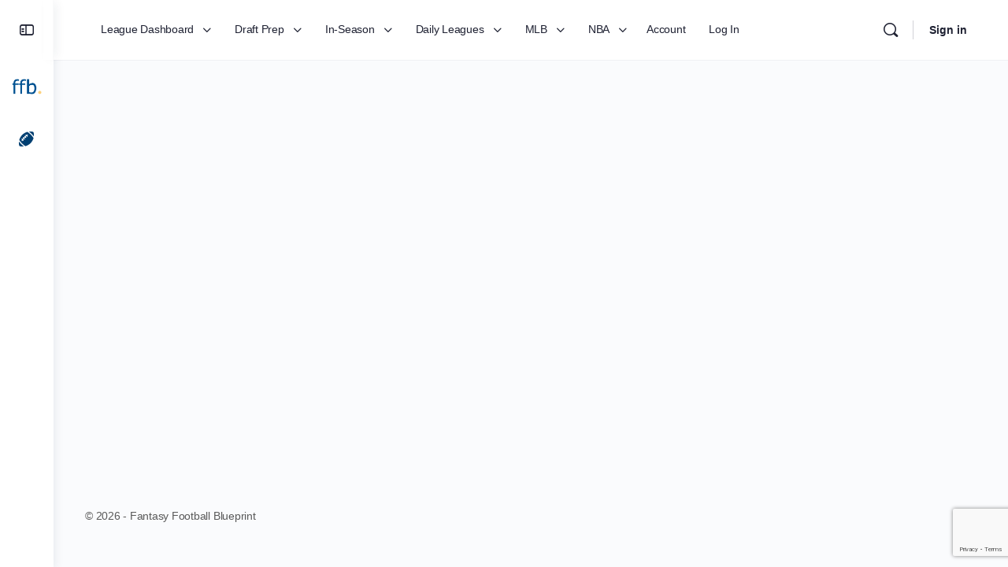

--- FILE ---
content_type: text/html; charset=UTF-8
request_url: https://www.fantasyfootballblueprint.com/building-blocks/
body_size: 23491
content:
<!doctype html>
<html lang="en-US">
	<head>
		<meta charset="UTF-8">
		<link rel="profile" href="https://gmpg.org/xfn/11">
		<title>Building Blocks &#8211; Fantasy Football Blueprint</title>
<script type="text/html" id="tmpl-bb-link-preview">
<% if ( link_scrapping ) { %>
	<% if ( link_loading ) { %>
		<span class="bb-url-scrapper-loading bb-ajax-loader"><i class="bb-icon-l bb-icon-spinner animate-spin"></i>Loading preview...</span>
	<% } %>
	<% if ( link_success || link_error ) { %>
		<a title="Cancel Preview" href="#" id="bb-close-link-suggestion">Remove Preview</a>
		<div class="bb-link-preview-container">

			<% if ( link_images && link_images.length && link_success && ! link_error && '' !== link_image_index ) { %>
				<div id="bb-url-scrapper-img-holder">
					<div class="bb-link-preview-image">
						<div class="bb-link-preview-image-cover">
							<img src="<%= link_images[link_image_index] %>"/>
						</div>
						<div class="bb-link-preview-icons">
							<%
							if ( link_images.length > 1 ) { %>
								<a data-bp-tooltip-pos="up" data-bp-tooltip="Change image" href="#" class="icon-exchange toolbar-button bp-tooltip" id="icon-exchange"><i class="bb-icon-l bb-icon-exchange"></i></a>
							<% } %>
							<% if ( link_images.length ) { %>
								<a data-bp-tooltip-pos="up" data-bp-tooltip="Remove image" href="#" class="icon-image-slash toolbar-button bp-tooltip" id="bb-link-preview-remove-image"><i class="bb-icon-l bb-icon-image-slash"></i></a>
							<% } %>
							<a data-bp-tooltip-pos="up" data-bp-tooltip="Confirm" class="toolbar-button bp-tooltip" href="#" id="bb-link-preview-select-image">
								<i class="bb-icon-check bb-icon-l"></i>
							</a>
						</div>
					</div>
					<% if ( link_images.length > 1 ) { %>
						<div class="bb-url-thumb-nav">
							<button type="button" id="bb-url-prevPicButton"><span class="bb-icon-l bb-icon-angle-left"></span></button>
							<button type="button" id="bb-url-nextPicButton"><span class="bb-icon-l bb-icon-angle-right"></span></button>
							<div id="bb-url-scrapper-img-count">
								Image <%= link_image_index + 1 %>&nbsp;of&nbsp;<%= link_images.length %>
							</div>
						</div>
					<% } %>
				</div>
			<% } %>

			<% if ( link_success && ! link_error && link_url ) { %>
				<div class="bb-link-preview-info">
					<% var a = document.createElement('a');
						a.href = link_url;
						var hostname = a.hostname;
						var domainName = hostname.replace('www.', '' );
					%>

					<% if ( 'undefined' !== typeof link_title && link_title.trim() && link_description ) { %>
						<p class="bb-link-preview-link-name"><%= domainName %></p>
					<% } %>

					<% if ( link_success && ! link_error ) { %>
						<p class="bb-link-preview-title"><%= link_title %></p>
					<% } %>

					<% if ( link_success && ! link_error ) { %>
						<div class="bb-link-preview-excerpt"><p><%= link_description %></p></div>
					<% } %>
				</div>
			<% } %>
			<% if ( link_error && ! link_success ) { %>
				<div id="bb-url-error" class="bb-url-error"><%= link_error_msg %></div>
			<% } %>
		</div>
	<% } %>
<% } %>
</script>
<script type="text/html" id="tmpl-profile-card-popup">
	<div id="profile-card" class="bb-profile-card bb-popup-card" data-bp-item-id="" data-bp-item-component="members">

		<div class="skeleton-card">
			<div class="skeleton-card-body">
				<div class="skeleton-card-avatar bb-loading-bg"></div>
				<div class="skeleton-card-entity">
					<div class="skeleton-card-type bb-loading-bg"></div>
					<div class="skeleton-card-heading bb-loading-bg"></div>
					<div class="skeleton-card-meta bb-loading-bg"></div>
				</div>
			</div>
						<div class="skeleton-card-footer skeleton-footer-plain">
				<div class="skeleton-card-button bb-loading-bg"></div>
				<div class="skeleton-card-button bb-loading-bg"></div>
				<div class="skeleton-card-button bb-loading-bg"></div>
			</div>
		</div>

		<div class="bb-card-content">
			<div class="bb-card-body">
				<div class="bb-card-avatar">
					<span class="card-profile-status"></span>
					<img src="" alt="">
				</div>
				<div class="bb-card-entity">
					<div class="bb-card-profile-type"></div>
					<h4 class="bb-card-heading"></h4>
					<div class="bb-card-meta">
						<span class="card-meta-item card-meta-joined">Joined <span></span></span>
						<span class="card-meta-item card-meta-last-active"></span>
											</div>
				</div>
			</div>
			<div class="bb-card-footer">
								<div class="bb-card-action bb-card-action-outline">
					<a href="" class="card-button card-button-profile">View Profile</a>
				</div>
			</div>
		</div>

	</div>
</script>
<script type="text/html" id="tmpl-group-card-popup">
	<div id="group-card" class="bb-group-card bb-popup-card" data-bp-item-id="" data-bp-item-component="groups">

		<div class="skeleton-card">
			<div class="skeleton-card-body">
				<div class="skeleton-card-avatar bb-loading-bg"></div>
				<div class="skeleton-card-entity">
					<div class="skeleton-card-heading bb-loading-bg"></div>
					<div class="skeleton-card-meta bb-loading-bg"></div>
				</div>
			</div>
						<div class="skeleton-card-footer skeleton-footer-plain">
				<div class="skeleton-card-button bb-loading-bg"></div>
				<div class="skeleton-card-button bb-loading-bg"></div>
			</div>
		</div>

		<div class="bb-card-content">
			<div class="bb-card-body">
				<div class="bb-card-avatar">
					<img src="" alt="">
				</div>
				<div class="bb-card-entity">
					<h4 class="bb-card-heading"></h4>
					<div class="bb-card-meta">
						<span class="card-meta-item card-meta-status"></span>
						<span class="card-meta-item card-meta-type"></span>
						<span class="card-meta-item card-meta-last-active"></span>
					</div>
					<div class="card-group-members">
						<span class="bs-group-members"></span>
					</div>
				</div>
			</div>
			<div class="bb-card-footer">
								<div class="bb-card-action bb-card-action-outline">
					<a href="" class="card-button card-button-group">View Group</a>
				</div>
			</div>
		</div>

	</div>
</script>
<meta name='robots' content='max-image-preview:large' />
	<style>img:is([sizes="auto" i], [sizes^="auto," i]) { contain-intrinsic-size: 3000px 1500px }</style>
	<link rel="alternate" type="application/rss+xml" title="Fantasy Football Blueprint &raquo; Feed" href="https://www.fantasyfootballblueprint.com/feed/" />
<link rel="alternate" type="application/rss+xml" title="Fantasy Football Blueprint &raquo; Comments Feed" href="https://www.fantasyfootballblueprint.com/comments/feed/" />
<script type="text/javascript">
/* <![CDATA[ */
window._wpemojiSettings = {"baseUrl":"https:\/\/s.w.org\/images\/core\/emoji\/16.0.1\/72x72\/","ext":".png","svgUrl":"https:\/\/s.w.org\/images\/core\/emoji\/16.0.1\/svg\/","svgExt":".svg","source":{"concatemoji":"https:\/\/www.fantasyfootballblueprint.com\/wp-includes\/js\/wp-emoji-release.min.js?ver=6.8.3"}};
/*! This file is auto-generated */
!function(s,n){var o,i,e;function c(e){try{var t={supportTests:e,timestamp:(new Date).valueOf()};sessionStorage.setItem(o,JSON.stringify(t))}catch(e){}}function p(e,t,n){e.clearRect(0,0,e.canvas.width,e.canvas.height),e.fillText(t,0,0);var t=new Uint32Array(e.getImageData(0,0,e.canvas.width,e.canvas.height).data),a=(e.clearRect(0,0,e.canvas.width,e.canvas.height),e.fillText(n,0,0),new Uint32Array(e.getImageData(0,0,e.canvas.width,e.canvas.height).data));return t.every(function(e,t){return e===a[t]})}function u(e,t){e.clearRect(0,0,e.canvas.width,e.canvas.height),e.fillText(t,0,0);for(var n=e.getImageData(16,16,1,1),a=0;a<n.data.length;a++)if(0!==n.data[a])return!1;return!0}function f(e,t,n,a){switch(t){case"flag":return n(e,"\ud83c\udff3\ufe0f\u200d\u26a7\ufe0f","\ud83c\udff3\ufe0f\u200b\u26a7\ufe0f")?!1:!n(e,"\ud83c\udde8\ud83c\uddf6","\ud83c\udde8\u200b\ud83c\uddf6")&&!n(e,"\ud83c\udff4\udb40\udc67\udb40\udc62\udb40\udc65\udb40\udc6e\udb40\udc67\udb40\udc7f","\ud83c\udff4\u200b\udb40\udc67\u200b\udb40\udc62\u200b\udb40\udc65\u200b\udb40\udc6e\u200b\udb40\udc67\u200b\udb40\udc7f");case"emoji":return!a(e,"\ud83e\udedf")}return!1}function g(e,t,n,a){var r="undefined"!=typeof WorkerGlobalScope&&self instanceof WorkerGlobalScope?new OffscreenCanvas(300,150):s.createElement("canvas"),o=r.getContext("2d",{willReadFrequently:!0}),i=(o.textBaseline="top",o.font="600 32px Arial",{});return e.forEach(function(e){i[e]=t(o,e,n,a)}),i}function t(e){var t=s.createElement("script");t.src=e,t.defer=!0,s.head.appendChild(t)}"undefined"!=typeof Promise&&(o="wpEmojiSettingsSupports",i=["flag","emoji"],n.supports={everything:!0,everythingExceptFlag:!0},e=new Promise(function(e){s.addEventListener("DOMContentLoaded",e,{once:!0})}),new Promise(function(t){var n=function(){try{var e=JSON.parse(sessionStorage.getItem(o));if("object"==typeof e&&"number"==typeof e.timestamp&&(new Date).valueOf()<e.timestamp+604800&&"object"==typeof e.supportTests)return e.supportTests}catch(e){}return null}();if(!n){if("undefined"!=typeof Worker&&"undefined"!=typeof OffscreenCanvas&&"undefined"!=typeof URL&&URL.createObjectURL&&"undefined"!=typeof Blob)try{var e="postMessage("+g.toString()+"("+[JSON.stringify(i),f.toString(),p.toString(),u.toString()].join(",")+"));",a=new Blob([e],{type:"text/javascript"}),r=new Worker(URL.createObjectURL(a),{name:"wpTestEmojiSupports"});return void(r.onmessage=function(e){c(n=e.data),r.terminate(),t(n)})}catch(e){}c(n=g(i,f,p,u))}t(n)}).then(function(e){for(var t in e)n.supports[t]=e[t],n.supports.everything=n.supports.everything&&n.supports[t],"flag"!==t&&(n.supports.everythingExceptFlag=n.supports.everythingExceptFlag&&n.supports[t]);n.supports.everythingExceptFlag=n.supports.everythingExceptFlag&&!n.supports.flag,n.DOMReady=!1,n.readyCallback=function(){n.DOMReady=!0}}).then(function(){return e}).then(function(){var e;n.supports.everything||(n.readyCallback(),(e=n.source||{}).concatemoji?t(e.concatemoji):e.wpemoji&&e.twemoji&&(t(e.twemoji),t(e.wpemoji)))}))}((window,document),window._wpemojiSettings);
/* ]]> */
</script>
<link rel='stylesheet' id='mp-theme-css' href='https://www.fantasyfootballblueprint.com/wp-content/plugins/memberpress/css/ui/theme.css?ver=1.12.11' type='text/css' media='all' />
<link rel='stylesheet' id='bp-nouveau-icons-map-css' href='https://www.fantasyfootballblueprint.com/wp-content/plugins/buddyboss-platform/bp-templates/bp-nouveau/icons/css/icons-map.min.css?ver=2.16.1' type='text/css' media='all' />
<link rel='stylesheet' id='bp-nouveau-bb-icons-css' href='https://www.fantasyfootballblueprint.com/wp-content/plugins/buddyboss-platform/bp-templates/bp-nouveau/icons/css/bb-icons.min.css?ver=1.0.8' type='text/css' media='all' />
<link rel='stylesheet' id='dashicons-css' href='https://www.fantasyfootballblueprint.com/wp-includes/css/dashicons.min.css?ver=6.8.3' type='text/css' media='all' />
<link rel='stylesheet' id='bp-nouveau-css' href='https://www.fantasyfootballblueprint.com/wp-content/plugins/buddyboss-platform/bp-templates/bp-nouveau/css/buddypress.min.css?ver=2.16.1' type='text/css' media='all' />
<style id='bp-nouveau-inline-css' type='text/css'>
.list-wrap .bs-group-cover a:before{ background:unset; }
</style>
<link rel='stylesheet' id='buddyboss_legacy-css' href='https://www.fantasyfootballblueprint.com/wp-content/themes/buddyboss-theme/inc/plugins/buddyboss-menu-icons/vendor/kucrut/icon-picker/css/types/buddyboss_legacy.css?ver=1.0' type='text/css' media='all' />
<link rel='stylesheet' id='wp-block-library-css' href='https://www.fantasyfootballblueprint.com/wp-includes/css/dist/block-library/style.min.css?ver=6.8.3' type='text/css' media='all' />
<style id='classic-theme-styles-inline-css' type='text/css'>
/*! This file is auto-generated */
.wp-block-button__link{color:#fff;background-color:#32373c;border-radius:9999px;box-shadow:none;text-decoration:none;padding:calc(.667em + 2px) calc(1.333em + 2px);font-size:1.125em}.wp-block-file__button{background:#32373c;color:#fff;text-decoration:none}
</style>
<link rel='stylesheet' id='bb_theme_block-buddypanel-style-css-css' href='https://www.fantasyfootballblueprint.com/wp-content/themes/buddyboss-theme/blocks/buddypanel/build/style-buddypanel.css?ver=0d3f6dc312fb857c6779' type='text/css' media='all' />
<style id='global-styles-inline-css' type='text/css'>
:root{--wp--preset--aspect-ratio--square: 1;--wp--preset--aspect-ratio--4-3: 4/3;--wp--preset--aspect-ratio--3-4: 3/4;--wp--preset--aspect-ratio--3-2: 3/2;--wp--preset--aspect-ratio--2-3: 2/3;--wp--preset--aspect-ratio--16-9: 16/9;--wp--preset--aspect-ratio--9-16: 9/16;--wp--preset--color--black: #000000;--wp--preset--color--cyan-bluish-gray: #abb8c3;--wp--preset--color--white: #ffffff;--wp--preset--color--pale-pink: #f78da7;--wp--preset--color--vivid-red: #cf2e2e;--wp--preset--color--luminous-vivid-orange: #ff6900;--wp--preset--color--luminous-vivid-amber: #fcb900;--wp--preset--color--light-green-cyan: #7bdcb5;--wp--preset--color--vivid-green-cyan: #00d084;--wp--preset--color--pale-cyan-blue: #8ed1fc;--wp--preset--color--vivid-cyan-blue: #0693e3;--wp--preset--color--vivid-purple: #9b51e0;--wp--preset--gradient--vivid-cyan-blue-to-vivid-purple: linear-gradient(135deg,rgba(6,147,227,1) 0%,rgb(155,81,224) 100%);--wp--preset--gradient--light-green-cyan-to-vivid-green-cyan: linear-gradient(135deg,rgb(122,220,180) 0%,rgb(0,208,130) 100%);--wp--preset--gradient--luminous-vivid-amber-to-luminous-vivid-orange: linear-gradient(135deg,rgba(252,185,0,1) 0%,rgba(255,105,0,1) 100%);--wp--preset--gradient--luminous-vivid-orange-to-vivid-red: linear-gradient(135deg,rgba(255,105,0,1) 0%,rgb(207,46,46) 100%);--wp--preset--gradient--very-light-gray-to-cyan-bluish-gray: linear-gradient(135deg,rgb(238,238,238) 0%,rgb(169,184,195) 100%);--wp--preset--gradient--cool-to-warm-spectrum: linear-gradient(135deg,rgb(74,234,220) 0%,rgb(151,120,209) 20%,rgb(207,42,186) 40%,rgb(238,44,130) 60%,rgb(251,105,98) 80%,rgb(254,248,76) 100%);--wp--preset--gradient--blush-light-purple: linear-gradient(135deg,rgb(255,206,236) 0%,rgb(152,150,240) 100%);--wp--preset--gradient--blush-bordeaux: linear-gradient(135deg,rgb(254,205,165) 0%,rgb(254,45,45) 50%,rgb(107,0,62) 100%);--wp--preset--gradient--luminous-dusk: linear-gradient(135deg,rgb(255,203,112) 0%,rgb(199,81,192) 50%,rgb(65,88,208) 100%);--wp--preset--gradient--pale-ocean: linear-gradient(135deg,rgb(255,245,203) 0%,rgb(182,227,212) 50%,rgb(51,167,181) 100%);--wp--preset--gradient--electric-grass: linear-gradient(135deg,rgb(202,248,128) 0%,rgb(113,206,126) 100%);--wp--preset--gradient--midnight: linear-gradient(135deg,rgb(2,3,129) 0%,rgb(40,116,252) 100%);--wp--preset--font-size--small: 13px;--wp--preset--font-size--medium: 20px;--wp--preset--font-size--large: 36px;--wp--preset--font-size--x-large: 42px;--wp--preset--spacing--20: 0.44rem;--wp--preset--spacing--30: 0.67rem;--wp--preset--spacing--40: 1rem;--wp--preset--spacing--50: 1.5rem;--wp--preset--spacing--60: 2.25rem;--wp--preset--spacing--70: 3.38rem;--wp--preset--spacing--80: 5.06rem;--wp--preset--shadow--natural: 6px 6px 9px rgba(0, 0, 0, 0.2);--wp--preset--shadow--deep: 12px 12px 50px rgba(0, 0, 0, 0.4);--wp--preset--shadow--sharp: 6px 6px 0px rgba(0, 0, 0, 0.2);--wp--preset--shadow--outlined: 6px 6px 0px -3px rgba(255, 255, 255, 1), 6px 6px rgba(0, 0, 0, 1);--wp--preset--shadow--crisp: 6px 6px 0px rgba(0, 0, 0, 1);}:where(.is-layout-flex){gap: 0.5em;}:where(.is-layout-grid){gap: 0.5em;}body .is-layout-flex{display: flex;}.is-layout-flex{flex-wrap: wrap;align-items: center;}.is-layout-flex > :is(*, div){margin: 0;}body .is-layout-grid{display: grid;}.is-layout-grid > :is(*, div){margin: 0;}:where(.wp-block-columns.is-layout-flex){gap: 2em;}:where(.wp-block-columns.is-layout-grid){gap: 2em;}:where(.wp-block-post-template.is-layout-flex){gap: 1.25em;}:where(.wp-block-post-template.is-layout-grid){gap: 1.25em;}.has-black-color{color: var(--wp--preset--color--black) !important;}.has-cyan-bluish-gray-color{color: var(--wp--preset--color--cyan-bluish-gray) !important;}.has-white-color{color: var(--wp--preset--color--white) !important;}.has-pale-pink-color{color: var(--wp--preset--color--pale-pink) !important;}.has-vivid-red-color{color: var(--wp--preset--color--vivid-red) !important;}.has-luminous-vivid-orange-color{color: var(--wp--preset--color--luminous-vivid-orange) !important;}.has-luminous-vivid-amber-color{color: var(--wp--preset--color--luminous-vivid-amber) !important;}.has-light-green-cyan-color{color: var(--wp--preset--color--light-green-cyan) !important;}.has-vivid-green-cyan-color{color: var(--wp--preset--color--vivid-green-cyan) !important;}.has-pale-cyan-blue-color{color: var(--wp--preset--color--pale-cyan-blue) !important;}.has-vivid-cyan-blue-color{color: var(--wp--preset--color--vivid-cyan-blue) !important;}.has-vivid-purple-color{color: var(--wp--preset--color--vivid-purple) !important;}.has-black-background-color{background-color: var(--wp--preset--color--black) !important;}.has-cyan-bluish-gray-background-color{background-color: var(--wp--preset--color--cyan-bluish-gray) !important;}.has-white-background-color{background-color: var(--wp--preset--color--white) !important;}.has-pale-pink-background-color{background-color: var(--wp--preset--color--pale-pink) !important;}.has-vivid-red-background-color{background-color: var(--wp--preset--color--vivid-red) !important;}.has-luminous-vivid-orange-background-color{background-color: var(--wp--preset--color--luminous-vivid-orange) !important;}.has-luminous-vivid-amber-background-color{background-color: var(--wp--preset--color--luminous-vivid-amber) !important;}.has-light-green-cyan-background-color{background-color: var(--wp--preset--color--light-green-cyan) !important;}.has-vivid-green-cyan-background-color{background-color: var(--wp--preset--color--vivid-green-cyan) !important;}.has-pale-cyan-blue-background-color{background-color: var(--wp--preset--color--pale-cyan-blue) !important;}.has-vivid-cyan-blue-background-color{background-color: var(--wp--preset--color--vivid-cyan-blue) !important;}.has-vivid-purple-background-color{background-color: var(--wp--preset--color--vivid-purple) !important;}.has-black-border-color{border-color: var(--wp--preset--color--black) !important;}.has-cyan-bluish-gray-border-color{border-color: var(--wp--preset--color--cyan-bluish-gray) !important;}.has-white-border-color{border-color: var(--wp--preset--color--white) !important;}.has-pale-pink-border-color{border-color: var(--wp--preset--color--pale-pink) !important;}.has-vivid-red-border-color{border-color: var(--wp--preset--color--vivid-red) !important;}.has-luminous-vivid-orange-border-color{border-color: var(--wp--preset--color--luminous-vivid-orange) !important;}.has-luminous-vivid-amber-border-color{border-color: var(--wp--preset--color--luminous-vivid-amber) !important;}.has-light-green-cyan-border-color{border-color: var(--wp--preset--color--light-green-cyan) !important;}.has-vivid-green-cyan-border-color{border-color: var(--wp--preset--color--vivid-green-cyan) !important;}.has-pale-cyan-blue-border-color{border-color: var(--wp--preset--color--pale-cyan-blue) !important;}.has-vivid-cyan-blue-border-color{border-color: var(--wp--preset--color--vivid-cyan-blue) !important;}.has-vivid-purple-border-color{border-color: var(--wp--preset--color--vivid-purple) !important;}.has-vivid-cyan-blue-to-vivid-purple-gradient-background{background: var(--wp--preset--gradient--vivid-cyan-blue-to-vivid-purple) !important;}.has-light-green-cyan-to-vivid-green-cyan-gradient-background{background: var(--wp--preset--gradient--light-green-cyan-to-vivid-green-cyan) !important;}.has-luminous-vivid-amber-to-luminous-vivid-orange-gradient-background{background: var(--wp--preset--gradient--luminous-vivid-amber-to-luminous-vivid-orange) !important;}.has-luminous-vivid-orange-to-vivid-red-gradient-background{background: var(--wp--preset--gradient--luminous-vivid-orange-to-vivid-red) !important;}.has-very-light-gray-to-cyan-bluish-gray-gradient-background{background: var(--wp--preset--gradient--very-light-gray-to-cyan-bluish-gray) !important;}.has-cool-to-warm-spectrum-gradient-background{background: var(--wp--preset--gradient--cool-to-warm-spectrum) !important;}.has-blush-light-purple-gradient-background{background: var(--wp--preset--gradient--blush-light-purple) !important;}.has-blush-bordeaux-gradient-background{background: var(--wp--preset--gradient--blush-bordeaux) !important;}.has-luminous-dusk-gradient-background{background: var(--wp--preset--gradient--luminous-dusk) !important;}.has-pale-ocean-gradient-background{background: var(--wp--preset--gradient--pale-ocean) !important;}.has-electric-grass-gradient-background{background: var(--wp--preset--gradient--electric-grass) !important;}.has-midnight-gradient-background{background: var(--wp--preset--gradient--midnight) !important;}.has-small-font-size{font-size: var(--wp--preset--font-size--small) !important;}.has-medium-font-size{font-size: var(--wp--preset--font-size--medium) !important;}.has-large-font-size{font-size: var(--wp--preset--font-size--large) !important;}.has-x-large-font-size{font-size: var(--wp--preset--font-size--x-large) !important;}
:where(.wp-block-post-template.is-layout-flex){gap: 1.25em;}:where(.wp-block-post-template.is-layout-grid){gap: 1.25em;}
:where(.wp-block-columns.is-layout-flex){gap: 2em;}:where(.wp-block-columns.is-layout-grid){gap: 2em;}
:root :where(.wp-block-pullquote){font-size: 1.5em;line-height: 1.6;}
</style>
<link rel='stylesheet' id='bb-pro-enqueue-scripts-css' href='https://www.fantasyfootballblueprint.com/wp-content/plugins/buddyboss-platform-pro/assets/css/index.min.css?ver=2.11.0' type='text/css' media='all' />
<link rel='stylesheet' id='bb-access-control-css' href='https://www.fantasyfootballblueprint.com/wp-content/plugins/buddyboss-platform-pro/includes/access-control/assets/css/bb-access-control.min.css?ver=2.11.0' type='text/css' media='all' />
<link rel='stylesheet' id='bb-polls-style-css' href='https://www.fantasyfootballblueprint.com/wp-content/plugins/buddyboss-platform-pro/includes/polls/assets/css/bb-polls.min.css?ver=2.11.0' type='text/css' media='all' />
<link rel='stylesheet' id='bb-schedule-posts-css' href='https://www.fantasyfootballblueprint.com/wp-content/plugins/buddyboss-platform-pro/includes/schedule-posts/assets/css/bb-schedule-posts.min.css?ver=2.11.0' type='text/css' media='all' />
<link rel='stylesheet' id='bb-activity-post-feature-image-css' href='https://www.fantasyfootballblueprint.com/wp-content/plugins/buddyboss-platform-pro/includes/platform-settings/activity/post-feature-image/assets/css/bb-activity-post-feature-image.min.css?ver=2.11.0' type='text/css' media='all' />
<link rel='stylesheet' id='bb-cropper-css-css' href='https://www.fantasyfootballblueprint.com/wp-content/plugins/buddyboss-platform/bp-core/css/vendor/cropper.min.css?ver=2.16.1' type='text/css' media='all' />
<link rel='stylesheet' id='bb-meprlms-frontend-css' href='https://www.fantasyfootballblueprint.com/wp-content/plugins/buddyboss-platform-pro/includes/integrations/meprlms/assets/css/meprlms-frontend.min.css?ver=2.16.1' type='text/css' media='all' />
<link rel='stylesheet' id='bb-tutorlms-admin-css' href='https://www.fantasyfootballblueprint.com/wp-content/plugins/buddyboss-platform-pro/includes/integrations/tutorlms/assets/css/bb-tutorlms-admin.min.css?ver=2.16.1' type='text/css' media='all' />
<link rel='stylesheet' id='bp-mentions-css-css' href='https://www.fantasyfootballblueprint.com/wp-content/plugins/buddyboss-platform/bp-core/css/mentions.min.css?ver=2.16.1' type='text/css' media='all' />
<link rel='stylesheet' id='contact-form-7-css' href='https://www.fantasyfootballblueprint.com/wp-content/plugins/contact-form-7/includes/css/styles.css?ver=6.1.4' type='text/css' media='all' />
<link rel='stylesheet' id='ffncss-css' href='https://www.fantasyfootballblueprint.com/wp-content/plugins/fantasy-football/css/ffn.css?ver=20210515' type='text/css' media='all' />
<link rel='stylesheet' id='mc4wp-form-themes-css' href='https://www.fantasyfootballblueprint.com/wp-content/plugins/mailchimp-for-wp/assets/css/form-themes.css?ver=4.10.9' type='text/css' media='all' />
<link rel='stylesheet' id='if-menu-site-css-css' href='https://www.fantasyfootballblueprint.com/wp-content/plugins/if-menu/assets/if-menu-site.css?ver=6.8.3' type='text/css' media='all' />
<link rel='stylesheet' id='redux-extendify-styles-css' href='https://www.fantasyfootballblueprint.com/wp-content/themes/buddyboss-theme/inc/admin/framework/redux-core/assets/css/extendify-utilities.css?ver=4.4.11' type='text/css' media='all' />
<link rel='stylesheet' id='buddyboss-theme-fonts-css' href='https://www.fantasyfootballblueprint.com/wp-content/themes/buddyboss-theme/assets/fonts/fonts.css?ver=2.13.1' type='text/css' media='all' />
<link rel='stylesheet' id='js_composer_custom_css-css' href='//www.fantasyfootballblueprint.com/wp-content/uploads/js_composer/custom.css?ver=8.7.2' type='text/css' media='all' />
<link rel='stylesheet' id='bp-zoom-css' href='https://www.fantasyfootballblueprint.com/wp-content/plugins/buddyboss-platform-pro/includes/integrations/zoom/assets/css/bp-zoom.min.css?ver=2.11.0' type='text/css' media='all' />
<link rel='stylesheet' id='buddyboss-theme-magnific-popup-css-css' href='https://www.fantasyfootballblueprint.com/wp-content/themes/buddyboss-theme/assets/css/vendors/magnific-popup.min.css?ver=2.13.1' type='text/css' media='all' />
<link rel='stylesheet' id='buddyboss-theme-select2-css-css' href='https://www.fantasyfootballblueprint.com/wp-content/themes/buddyboss-theme/assets/css/vendors/select2.min.css?ver=2.13.1' type='text/css' media='all' />
<link rel='stylesheet' id='buddyboss-theme-css-css' href='https://www.fantasyfootballblueprint.com/wp-content/themes/buddyboss-theme/assets/css/theme.min.css?ver=2.13.1' type='text/css' media='all' />
<link rel='stylesheet' id='buddyboss-theme-template-css' href='https://www.fantasyfootballblueprint.com/wp-content/themes/buddyboss-theme/assets/css/template-v2.min.css?ver=2.13.1' type='text/css' media='all' />
<link rel='stylesheet' id='buddyboss-theme-buddypress-css' href='https://www.fantasyfootballblueprint.com/wp-content/themes/buddyboss-theme/assets/css/buddypress.min.css?ver=2.13.1' type='text/css' media='all' />
<link rel='stylesheet' id='buddyboss-theme-forums-css' href='https://www.fantasyfootballblueprint.com/wp-content/themes/buddyboss-theme/assets/css/bbpress.min.css?ver=2.13.1' type='text/css' media='all' />
<link rel='stylesheet' id='buddyboss-theme-elementor-css' href='https://www.fantasyfootballblueprint.com/wp-content/themes/buddyboss-theme/assets/css/elementor.min.css?ver=2.13.1' type='text/css' media='all' />
<link rel='stylesheet' id='buddyboss-theme-plugins-css' href='https://www.fantasyfootballblueprint.com/wp-content/themes/buddyboss-theme/assets/css/plugins.min.css?ver=2.13.1' type='text/css' media='all' />
<link rel='stylesheet' id='buddyboss-theme-memberpress-css' href='https://www.fantasyfootballblueprint.com/wp-content/themes/buddyboss-theme/assets/css/memberpress.min.css?ver=2.13.1' type='text/css' media='all' />
<link rel='stylesheet' id='sib-front-css-css' href='https://www.fantasyfootballblueprint.com/wp-content/plugins/mailin/css/mailin-front.css?ver=6.8.3' type='text/css' media='all' />
<link rel='stylesheet' id='buddyboss-child-css-css' href='https://www.fantasyfootballblueprint.com/wp-content/themes/buddyboss-theme-child/assets/css/custom.css?ver=6.8.3' type='text/css' media='all' />
<link rel='stylesheet' id='datatable-style-css' href='https://www.fantasyfootballblueprint.com/wp-content/themes/buddyboss-theme-child/assets/css/datatable.css?ver=6.8.3' type='text/css' media='all' />
<link rel='stylesheet' id='insight-cheatsheet-style-css' href='https://www.fantasyfootballblueprint.com/wp-content/themes/buddyboss-theme-child/assets/css/style.cheatsheet.css?ver=6.8.3' type='text/css' media='all' />
<script type="text/javascript">
            window._bbssoDOMReady = function (callback) {
                if ( document.readyState === "complete" || document.readyState === "interactive" ) {
                    callback();
                } else {
                    document.addEventListener( "DOMContentLoaded", callback );
                }
            };
            </script><script type="text/javascript" id="bb-twemoji-js-extra">
/* <![CDATA[ */
var bbemojiSettings = {"baseUrl":"https:\/\/s.w.org\/images\/core\/emoji\/14.0.0\/72x72\/","ext":".png","svgUrl":"https:\/\/s.w.org\/images\/core\/emoji\/14.0.0\/svg\/","svgExt":".svg"};
/* ]]> */
</script>
<script type="text/javascript" src="https://www.fantasyfootballblueprint.com/wp-includes/js/twemoji.min.js?ver=2.16.1" id="bb-twemoji-js"></script>
<script type="text/javascript" src="https://www.fantasyfootballblueprint.com/wp-content/plugins/buddyboss-platform/bp-core/js/bb-emoji-loader.min.js?ver=2.16.1" id="bb-emoji-loader-js"></script>
<script type="text/javascript" src="https://www.fantasyfootballblueprint.com/wp-includes/js/jquery/jquery.min.js?ver=3.7.1" id="jquery-core-js"></script>
<script type="text/javascript" src="https://www.fantasyfootballblueprint.com/wp-includes/js/jquery/jquery-migrate.min.js?ver=3.4.1" id="jquery-migrate-js"></script>
<script type="text/javascript" id="bb-reaction-js-extra">
/* <![CDATA[ */
var bbReactionVars = {"ajax_url":"https:\/\/www.fantasyfootballblueprint.com\/wp-admin\/admin-ajax.php"};
/* ]]> */
</script>
<script type="text/javascript" src="https://www.fantasyfootballblueprint.com/wp-content/plugins/buddyboss-platform-pro/includes/reactions/assets/js/bb-reaction.min.js?ver=2.11.0" id="bb-reaction-js"></script>
<script type="text/javascript" src="https://www.fantasyfootballblueprint.com/wp-content/plugins/buddyboss-platform/bp-core/js/widget-members.min.js?ver=2.16.1" id="bp-widget-members-js"></script>
<script type="text/javascript" src="https://www.fantasyfootballblueprint.com/wp-content/plugins/buddyboss-platform/bp-core/js/jquery-query.min.js?ver=2.16.1" id="bp-jquery-query-js"></script>
<script type="text/javascript" src="https://www.fantasyfootballblueprint.com/wp-content/plugins/buddyboss-platform/bp-core/js/vendor/jquery-cookie.min.js?ver=2.16.1" id="bp-jquery-cookie-js"></script>
<script type="text/javascript" src="https://www.fantasyfootballblueprint.com/wp-content/plugins/buddyboss-platform/bp-core/js/vendor/jquery-scroll-to.min.js?ver=2.16.1" id="bp-jquery-scroll-to-js"></script>
<script type="text/javascript" id="bp-media-dropzone-js-extra">
/* <![CDATA[ */
var bp_media_dropzone = {"dictDefaultMessage":"Drop files here to upload","dictFallbackMessage":"Your browser does not support drag'n'drop file uploads.","dictFallbackText":"Please use the fallback form below to upload your files like in the olden days.","dictFileTooBig":"Sorry, file size is too big ({{filesize}} MB). Max file size limit: {{maxFilesize}} MB.","dictInvalidFileType":"You can't upload files of this type.","dictResponseError":"Server responded with {{statusCode}} code.","dictCancelUpload":"Cancel upload","dictUploadCanceled":"Upload canceled.","dictCancelUploadConfirmation":"Are you sure you want to cancel this upload?","dictRemoveFile":"Remove file","dictMaxFilesExceeded":"You cannot upload more than 10 files at a time."};
/* ]]> */
</script>
<script type="text/javascript" src="https://www.fantasyfootballblueprint.com/wp-content/plugins/buddyboss-platform/bp-core/js/vendor/dropzone.min.js?ver=2.16.1" id="bp-media-dropzone-js"></script>
<!--[if lt IE 8]>
<script type="text/javascript" src="https://www.fantasyfootballblueprint.com/wp-includes/js/json2.min.js?ver=2015-05-03" id="json2-js"></script>
<![endif]-->
<script type="text/javascript" src="https://www.fantasyfootballblueprint.com/wp-content/plugins/buddyboss-platform-pro/includes/integrations/meprlms/assets/js/bb-meprlms-frontend.min.js?ver=2.16.1" id="bb-meprlms-frontend-js"></script>
<script type="text/javascript" id="bb-tutorlms-admin-js-extra">
/* <![CDATA[ */
var bbTutorLMSVars = {"ajax_url":"https:\/\/www.fantasyfootballblueprint.com\/wp-admin\/admin-ajax.php","select_course_placeholder":"Start typing a course name to associate with this group."};
/* ]]> */
</script>
<script type="text/javascript" src="https://www.fantasyfootballblueprint.com/wp-content/plugins/buddyboss-platform-pro/includes/integrations/tutorlms/assets/js/bb-tutorlms-admin.min.js?ver=2.16.1" id="bb-tutorlms-admin-js"></script>
<script type="text/javascript" src="https://www.fantasyfootballblueprint.com/wp-content/plugins/buddyboss-platform/bp-core/js/vendor/magnific-popup.js?ver=2.16.1" id="bp-nouveau-magnific-popup-js"></script>
<script type="text/javascript" src="https://www.fantasyfootballblueprint.com/wp-content/plugins/fantasy-football-custom/js/ffb.js?v=09132025e&amp;ver=20250913e" id="ffnjs-js"></script>
<script type="text/javascript" id="sib-front-js-js-extra">
/* <![CDATA[ */
var sibErrMsg = {"invalidMail":"Please fill out valid email address","requiredField":"Please fill out required fields","invalidDateFormat":"Please fill out valid date format","invalidSMSFormat":"Please fill out valid phone number"};
var ajax_sib_front_object = {"ajax_url":"https:\/\/www.fantasyfootballblueprint.com\/wp-admin\/admin-ajax.php","ajax_nonce":"17309715b5","flag_url":"https:\/\/www.fantasyfootballblueprint.com\/wp-content\/plugins\/mailin\/img\/flags\/"};
/* ]]> */
</script>
<script type="text/javascript" src="https://www.fantasyfootballblueprint.com/wp-content/plugins/mailin/js/mailin-front.js?ver=1767131683" id="sib-front-js-js"></script>
<script type="text/javascript" src="https://www.fantasyfootballblueprint.com/wp-content/themes/buddyboss-theme-child/assets/js/custom.js?ver=6.8.3" id="buddyboss-child-js-js"></script>
<script></script><link rel="https://api.w.org/" href="https://www.fantasyfootballblueprint.com/wp-json/" /><link rel="alternate" title="JSON" type="application/json" href="https://www.fantasyfootballblueprint.com/wp-json/wp/v2/pages/6708" /><link rel="EditURI" type="application/rsd+xml" title="RSD" href="https://www.fantasyfootballblueprint.com/xmlrpc.php?rsd" />
<meta name="generator" content="WordPress 6.8.3" />
<link rel="canonical" href="https://www.fantasyfootballblueprint.com/building-blocks/" />
<link rel='shortlink' href='https://www.fantasyfootballblueprint.com/?p=6708' />
<link rel="alternate" title="oEmbed (JSON)" type="application/json+oembed" href="https://www.fantasyfootballblueprint.com/wp-json/oembed/1.0/embed?url=https%3A%2F%2Fwww.fantasyfootballblueprint.com%2Fbuilding-blocks%2F" />
<link rel="alternate" title="oEmbed (XML)" type="text/xml+oembed" href="https://www.fantasyfootballblueprint.com/wp-json/oembed/1.0/embed?url=https%3A%2F%2Fwww.fantasyfootballblueprint.com%2Fbuilding-blocks%2F&#038;format=xml" />

	<script>var ajaxurl = 'https://www.fantasyfootballblueprint.com/wp-admin/admin-ajax.php';</script>

	<!-- Global site tag (gtag.js) - Google Analytics --><script async src="https://www.googletagmanager.com/gtag/js?id=UA-53296211-1"></script><script>window.dataLayer = window.dataLayer || [];function gtag(){dataLayer.push(arguments);}gtag('js', new Date());gtag('config', 'UA-53296211-1');</script><meta name="generator" content="Redux 4.4.11" /><meta name="viewport" content="width=device-width, initial-scale=1.0, maximum-scale=3.0, user-scalable=1" /><meta name="generator" content="Elementor 3.32.5; features: e_font_icon_svg, additional_custom_breakpoints; settings: css_print_method-external, google_font-enabled, font_display-swap">
			<style>
				.e-con.e-parent:nth-of-type(n+4):not(.e-lazyloaded):not(.e-no-lazyload),
				.e-con.e-parent:nth-of-type(n+4):not(.e-lazyloaded):not(.e-no-lazyload) * {
					background-image: none !important;
				}
				@media screen and (max-height: 1024px) {
					.e-con.e-parent:nth-of-type(n+3):not(.e-lazyloaded):not(.e-no-lazyload),
					.e-con.e-parent:nth-of-type(n+3):not(.e-lazyloaded):not(.e-no-lazyload) * {
						background-image: none !important;
					}
				}
				@media screen and (max-height: 640px) {
					.e-con.e-parent:nth-of-type(n+2):not(.e-lazyloaded):not(.e-no-lazyload),
					.e-con.e-parent:nth-of-type(n+2):not(.e-lazyloaded):not(.e-no-lazyload) * {
						background-image: none !important;
					}
				}
			</style>
			<meta name="generator" content="Powered by WPBakery Page Builder - drag and drop page builder for WordPress."/>
<link rel="icon" href="https://www.fantasyfootballblueprint.com/wp-content/uploads/2021/07/cropped-ffb-logo-icon-32x32.png" sizes="32x32" />
<link rel="icon" href="https://www.fantasyfootballblueprint.com/wp-content/uploads/2021/07/cropped-ffb-logo-icon-192x192.png" sizes="192x192" />
<link rel="apple-touch-icon" href="https://www.fantasyfootballblueprint.com/wp-content/uploads/2021/07/cropped-ffb-logo-icon-180x180.png" />
<meta name="msapplication-TileImage" content="https://www.fantasyfootballblueprint.com/wp-content/uploads/2021/07/cropped-ffb-logo-icon-270x270.png" />
<style id="buddyboss_theme-style">:root{--bb-primary-color:#003E70;--bb-primary-color-rgb:0, 62, 112;--bb-body-background-color:#FAFBFD;--bb-body-background-color-rgb:250, 251, 253;--bb-content-background-color:#FFFFFF;--bb-content-alternate-background-color:#F2F4F5;--bb-content-border-color:#D6D9DD;--bb-content-border-color-rgb:214, 217, 221;--bb-cover-image-background-color:#647385;--bb-headings-color:#1E2132;--bb-headings-color-rgb:30, 33, 50;--bb-body-text-color:#5A5A5A;--bb-body-text-color-rgb:90, 90, 90;--bb-alternate-text-color:#9B9C9F;--bb-alternate-text-color-rgb:155, 156, 159;--bb-primary-button-background-regular:#003E70;--bb-primary-button-background-hover:#1E42DD;--bb-primary-button-border-regular:#003E70;--bb-primary-button-border-hover:#1E42DD;--bb-primary-button-text-regular:#FFFFFF;--bb-primary-button-text-regular-rgb:255, 255, 255;--bb-primary-button-text-hover:#FFFFFF;--bb-primary-button-text-hover-rgb:255, 255, 255;--bb-secondary-button-background-regular:#F2F4F5;--bb-secondary-button-background-hover:#003E70;--bb-secondary-button-border-regular:#F2F4F5;--bb-secondary-button-border-hover:#003E70;--bb-secondary-button-text-regular:#1E2132;--bb-secondary-button-text-hover:#FFFFFF;--bb-header-background:#FFFFFF;--bb-header-alternate-background:#F2F4F5;--bb-header-links:#1E2132;--bb-header-links-hover:#003E70;--bb-header-mobile-logo-size:px;--bb-header-height:76px;--bb-sidenav-background:#FFFFFF;--bb-sidenav-text-regular:#1E2132;--bb-sidenav-text-hover:#1E2132;--bb-sidenav-text-active:#003E70;--bb-sidenav-menu-background-color-regular:#FFFFFF;--bb-sidenav-menu-background-color-hover:#F2F4F5;--bb-sidenav-menu-background-color-active:#003E70;--bb-sidenav-count-text-color-regular:#1E2132;--bb-sidenav-count-text-color-hover:#FFFFFF;--bb-sidenav-count-text-color-active:#003E70;--bb-sidenav-count-background-color-regular:#F2F4F5;--bb-sidenav-count-background-color-hover:#003E70;--bb-sidenav-count-background-color-active:#FFFFFF;--bb-footer-background:#FAFBFD;--bb-footer-widget-background:#FAFBFD;--bb-footer-text-color:#5A5A5A;--bb-footer-menu-link-color-regular:#5A5A5A;--bb-footer-menu-link-color-hover:#003E70;--bb-footer-menu-link-color-active:#1E2132;--bb-admin-screen-bgr-color:#FFFFFF;--bb-admin-screen-txt-color:#1E2132;--bb-login-register-link-color-regular:#5A5A5A;--bb-login-register-link-color-hover:#1E42DD;--bb-login-register-button-background-color-regular:#003E70;--bb-login-register-button-background-color-hover:#1E42DD;--bb-login-register-button-border-color-regular:#003E70;--bb-login-register-button-border-color-hover:#1E42DD;--bb-login-register-button-text-color-regular:#FFFFFF;--bb-login-register-button-text-color-hover:#FFFFFF;--bb-label-background-color:#D7DFFF;--bb-label-text-color:#003E70;--bb-tooltip-background:#1E2132;--bb-tooltip-background-rgb:30, 33, 50;--bb-tooltip-color:#FFFFFF;--bb-default-notice-color:#385DFF;--bb-default-notice-color-rgb:56, 93, 255;--bb-success-color:#14B550;--bb-success-color-rgb:20, 181, 80;--bb-warning-color:#ED9615;--bb-warning-color-rgb:237, 150, 21;--bb-danger-color:#DB222A;--bb-danger-color-rgb:219, 34, 42;--bb-login-custom-heading-color:#FFFFFF;--bb-button-radius:7px;--bb-block-radius:10px;--bb-option-radius:5px;--bb-block-radius-inner:6px;--bb-input-radius:6px;--bb-label-type-radius:6px;--bb-checkbox-radius:5.4px;--bb-primary-button-focus-shadow:0px 0px 1px 2px rgba(0, 0, 0, 0.05), inset 0px 0px 0px 2px rgba(0, 0, 0, 0.08);--bb-secondary-button-focus-shadow:0px 0px 1px 2px rgba(0, 0, 0, 0.05), inset 0px 0px 0px 2px rgba(0, 0, 0, 0.08);--bb-outline-button-focus-shadow:0px 0px 1px 2px rgba(0, 0, 0, 0.05), inset 0px 0px 0px 2px rgba(0, 0, 0, 0.08);--bb-input-focus-shadow:0px 0px 0px 2px rgba(var(--bb-primary-color-rgb), 0.1);--bb-input-focus-border-color:var(--bb-primary-color);--bb-widget-title-text-transform:none;}.bb-style-primary-bgr-color {background-color:#003E70;}.bb-style-border-radius {border-radius:7px;}.site-header-container #site-logo .bb-logo img,.site-header-container #site-logo .site-title img.bb-logo,.site-title img.bb-mobile-logo {max-height:76px}.sticky-header .site-content,body.buddypress.sticky-header .site-content,.bb-buddypanel.sticky-header .site-content,.single-sfwd-quiz.bb-buddypanel.sticky-header .site-content,.single-sfwd-lessons.bb-buddypanel.sticky-header .site-content,.single-sfwd-topic.bb-buddypanel.sticky-header .site-content {padding-top:76px}.site-header .site-header-container,.header-search-wrap,.header-search-wrap input.search-field,.header-search-wrap form.search-form {height:76px;}.sticky-header .bp-feedback.bp-sitewide-notice {top:76px;}@media screen and (max-width:767px) {.bb-mobile-header {height:76px;}#learndash-content .lms-topic-sidebar-wrapper .lms-topic-sidebar-data,.lifter-topic-sidebar-wrapper .lifter-topic-sidebar-data {height:calc(90vh - 76px);}}[data-balloon]:after,[data-bp-tooltip]:after {background-color:rgba( 30,33,50,1 );box-shadow:none;}[data-balloon]:before,[data-bp-tooltip]:before {background:no-repeat url("data:image/svg+xml;charset=utf-8,%3Csvg%20xmlns%3D%22http://www.w3.org/2000/svg%22%20width%3D%2236px%22%20height%3D%2212px%22%3E%3Cpath%20fill%3D%22rgba( 30,33,50,1 )%22%20transform%3D%22rotate(0)%22%20d%3D%22M2.658,0.000%20C-13.615,0.000%2050.938,0.000%2034.662,0.000%20C28.662,0.000%2023.035,12.002%2018.660,12.002%20C14.285,12.002%208.594,0.000%202.658,0.000%20Z%22/%3E%3C/svg%3E");background-size:100% auto;}[data-bp-tooltip][data-bp-tooltip-pos="right"]:before,[data-balloon][data-balloon-pos='right']:before {background:no-repeat url("data:image/svg+xml;charset=utf-8,%3Csvg%20xmlns%3D%22http://www.w3.org/2000/svg%22%20width%3D%2212px%22%20height%3D%2236px%22%3E%3Cpath%20fill%3D%22rgba( 30,33,50,1 )%22%20transform%3D%22rotate(90 6 6)%22%20d%3D%22M2.658,0.000%20C-13.615,0.000%2050.938,0.000%2034.662,0.000%20C28.662,0.000%2023.035,12.002%2018.660,12.002%20C14.285,12.002%208.594,0.000%202.658,0.000%20Z%22/%3E%3C/svg%3E");background-size:100% auto;}[data-bp-tooltip][data-bp-tooltip-pos="left"]:before,[data-balloon][data-balloon-pos='left']:before {background:no-repeat url("data:image/svg+xml;charset=utf-8,%3Csvg%20xmlns%3D%22http://www.w3.org/2000/svg%22%20width%3D%2212px%22%20height%3D%2236px%22%3E%3Cpath%20fill%3D%22rgba( 30,33,50,1 )%22%20transform%3D%22rotate(-90 18 18)%22%20d%3D%22M2.658,0.000%20C-13.615,0.000%2050.938,0.000%2034.662,0.000%20C28.662,0.000%2023.035,12.002%2018.660,12.002%20C14.285,12.002%208.594,0.000%202.658,0.000%20Z%22/%3E%3C/svg%3E");background-size:100% auto;}[data-bp-tooltip][data-bp-tooltip-pos="down-left"]:before,[data-bp-tooltip][data-bp-tooltip-pos="down"]:before,[data-balloon][data-balloon-pos='down']:before {background:no-repeat url("data:image/svg+xml;charset=utf-8,%3Csvg%20xmlns%3D%22http://www.w3.org/2000/svg%22%20width%3D%2236px%22%20height%3D%2212px%22%3E%3Cpath%20fill%3D%22rgba( 30,33,50,1 )%22%20transform%3D%22rotate(180 18 6)%22%20d%3D%22M2.658,0.000%20C-13.615,0.000%2050.938,0.000%2034.662,0.000%20C28.662,0.000%2023.035,12.002%2018.660,12.002%20C14.285,12.002%208.594,0.000%202.658,0.000%20Z%22/%3E%3C/svg%3E");background-size:100% auto;}</style>
            <style id="buddyboss_theme-bp-style">
                #buddypress #header-cover-image.has-default,#buddypress #header-cover-image.has-default .guillotine-window img,.bs-group-cover.has-default a {background-color:#647385;}body.buddypress.register.login-split-page .login-split .split-overlay,body.buddypress.activation.login-split-page .login-split .split-overlay {opacity:0.3;}
            </style>
            
            <style id="buddyboss_theme-forums-style">
                .bbpress .widget_display_forums > ul.bb-sidebar-forums > li a:before {border-color:#b8548b;}.bbpress .widget_display_forums > ul.bb-sidebar-forums > li a:before {background-color:rgba( 184,84,139,0.5 );}
            </style>
            
		<style id="buddyboss_theme-custom-style">

		a.bb-close-panel i {top:21px;}
		</style>
				<style type="text/css" id="wp-custom-css">
			.entry-header { display:none;}

.boldplayer {font-weight:bold; color:blue !important}

.page-id-4246 .mepr-subscriptions, 
.page-id-4246 .mepr-payments {
	display:none;
}

/* Creates sticky player column on certain grids */

.sticky-column th:first-child,
.sticky-column  td:first-child {
  position: sticky;
  left: 0;
  z-index: 2;
  background-color: white;
}

.sticky-column tr:nth-of-type(2n+1) > td:first-child {
  background-color: #ECECEC;
}		</style>
		<noscript><style> .wpb_animate_when_almost_visible { opacity: 1; }</style></noscript>				<style type="text/css" id="c4wp-checkout-css">
					.woocommerce-checkout .c4wp_captcha_field {
						margin-bottom: 10px;
						margin-top: 15px;
						position: relative;
						display: inline-block;
					}
				</style>
							<style type="text/css" id="c4wp-v3-lp-form-css">
				.login #login, .login #lostpasswordform {
					min-width: 350px !important;
				}
				.wpforms-field-c4wp iframe {
					width: 100% !important;
				}
			</style>
			
	</head>

	<body class="bp-nouveau wp-singular page-template-default page page-id-6708 page-parent wp-theme-buddyboss-theme wp-child-theme-buddyboss-theme-child buddyboss-theme bb-template-v2 bb-buddypanel bb-buddypanel-left buddypanel-logo bb-custom-typo  header-style-1  menu-style-standard sticky-header bp-search wpb-js-composer js-comp-ver-8.7.2 vc_responsive elementor-default elementor-kit-10095 no-js">

        
		<aside class="buddypanel buddypanel--toggle-on">
			<header class="panel-head">
			<a href="#" class="bb-toggle-panel">
				<i class="bb-icon-l bb-icon-sidebar"></i>
				<span class="screen-reader-text">Toggle Side Panel</span>
			</a>
		</header>
		
<div id="site-logo" class="site-branding buddypanel_logo_display_on">
	<div class="site-title">
		<a href="https://www.fantasyfootballblueprint.com/" rel="home" aria-label="Go to Fantasy Football Blueprint homepage">
			Fantasy Football Blueprint		</a>
	</div>
</div>		<div class="buddypanel-site-icon  buddypanel_on_close_site_icon">
			<a href="https://www.fantasyfootballblueprint.com/" class="buddypanel-site-icon-link">
				<img src="https://www.fantasyfootballblueprint.com/wp-content/uploads/2021/07/cropped-ffb-logo-icon-150x150.png" class="buddypanel-site-icon-src" alt="Site Icon"/>
			</a>
		</div>
			<div class="side-panel-inner">
		<div class="side-panel-menu-container">
			<ul id="buddypanel-menu" class="buddypanel-menu side-panel-menu"><li id="menu-item-10083" class="menu-item menu-item-type-post_type menu-item-object-page menu-item-10083"><a href="https://www.fantasyfootballblueprint.com/news/" class="bb-menu-item" data-balloon-pos="right" data-balloon="NFL" aria-label="NFL"><img width="150" height="150" src="https://www.fantasyfootballblueprint.com/wp-content/uploads/2025/10/american-football-2-150x150.png" class="_mi _before _image" alt="" aria-hidden="true" decoding="async" srcset="https://www.fantasyfootballblueprint.com/wp-content/uploads/2025/10/american-football-2-150x150.png 150w, https://www.fantasyfootballblueprint.com/wp-content/uploads/2025/10/american-football-2-300x300.png 300w, https://www.fantasyfootballblueprint.com/wp-content/uploads/2025/10/american-football-2.png 448w" sizes="(max-width: 150px) 100vw, 150px" /><span>NFL</span></a></li>
</ul>		</div>
	</div>
</aside>


		<div id="page" class="site">

			
			<header id="masthead" class="site-header site-header--bb">
				<div class="container site-header-container flex default-header">
	<a href="#" class="bb-toggle-panel">
		<i class="bb-icon-l bb-icon-sidebar"></i>
		<span class="screen-reader-text">Toggle Side Panel</span>
	</a>
    
<div id="site-logo" class="site-branding buddypanel_logo_display_on">
	<div class="site-title">
		<a href="https://www.fantasyfootballblueprint.com/" rel="home" aria-label="Go to Fantasy Football Blueprint homepage">
			Fantasy Football Blueprint		</a>
	</div>
</div>	<nav id="site-navigation" class="main-navigation" data-menu-space="120">
		<div id="primary-navbar">
			<ul id="primary-menu" class="primary-menu bb-primary-overflow"><li id="menu-item-6819" class="menu-item menu-item-type-post_type menu-item-object-page menu-item-has-children menu-item-6819 no-icon"><a href="https://www.fantasyfootballblueprint.com/player-transactions/"><span>League Dashboard</span></a>
<div class='wrapper ab-submenu'><ul class='bb-sub-menu'>
	<li id="menu-item-6818" class="menu-item menu-item-type-post_type menu-item-object-page menu-item-6818 no-icon"><a href="https://www.fantasyfootballblueprint.com/set-lineup/"><span>Set Lineup</span></a></li>
	<li id="menu-item-6820" class="menu-item menu-item-type-post_type menu-item-object-page menu-item-6820 no-icon"><a href="https://www.fantasyfootballblueprint.com/player-transactions/"><span>Player Transactions</span></a></li>
</ul></div>
</li>
<li id="menu-item-5446" class="menu-item menu-item-type-custom menu-item-object-custom menu-item-has-children menu-item-5446 no-icon"><a href="#"><span>Draft Prep</span></a>
<div class='wrapper ab-submenu'><ul class='bb-sub-menu'>
	<li id="menu-item-5887" class="menu-item menu-item-type-post_type menu-item-object-page menu-item-5887 no-icon"><a href="https://www.fantasyfootballblueprint.com/cheatsheet/cheat-sheet/"><span>Cheat Sheet</span></a></li>
	<li id="menu-item-5447" class="menu-item menu-item-type-post_type menu-item-object-draft-prep menu-item-5447 no-icon"><a href="https://www.fantasyfootballblueprint.com/draft-prep/draft-ebook/"><span>Draft eBook</span></a></li>
	<li id="menu-item-5445" class="menu-item menu-item-type-post_type menu-item-object-draft-prep menu-item-5445 no-icon"><a href="https://www.fantasyfootballblueprint.com/draft-prep/blueprint-strategy/"><span>Blueprint Strategy</span></a></li>
	<li id="menu-item-5467" class="menu-item menu-item-type-post_type menu-item-object-page menu-item-5467 no-icon"><a href="https://www.fantasyfootballblueprint.com/news/"><span>NFL and Player News</span></a></li>
	<li id="menu-item-5448" class="menu-item menu-item-type-post_type menu-item-object-draft-prep menu-item-5448 no-icon"><a href="https://www.fantasyfootballblueprint.com/draft-prep/rankings/"><span>Standard Rankings</span></a></li>
	<li id="menu-item-5449" class="menu-item menu-item-type-post_type menu-item-object-draft-prep menu-item-5449 no-icon"><a href="https://www.fantasyfootballblueprint.com/draft-prep/ppr-rankings/"><span>PPR Rankings</span></a></li>
	<li id="menu-item-5450" class="menu-item menu-item-type-post_type menu-item-object-draft-prep menu-item-5450 no-icon"><a href="https://www.fantasyfootballblueprint.com/draft-prep/qb-projections/"><span>Projections</span></a></li>
	<li id="menu-item-5451" class="menu-item menu-item-type-post_type menu-item-object-draft-prep menu-item-5451 no-icon"><a href="https://www.fantasyfootballblueprint.com/draft-prep/auction-ebook/"><span>Auction eBook</span></a></li>
	<li id="menu-item-6478" class="menu-item menu-item-type-post_type menu-item-object-page menu-item-6478 no-icon"><a href="https://www.fantasyfootballblueprint.com/standard-auction-values/"><span>Standard Auction Values</span></a></li>
	<li id="menu-item-5452" class="menu-item menu-item-type-post_type menu-item-object-draft-prep menu-item-5452 no-icon"><a href="https://www.fantasyfootballblueprint.com/draft-prep/ppr-auction-values/"><span>PPR Auction Values</span></a></li>
	<li id="menu-item-7180" class="menu-item menu-item-type-custom menu-item-object-custom menu-item-7180 no-icon"><a href="https://www.fantasyfootballblueprint.com/draft-prep/best-ball-rankings/"><span>Best Ball Rankings</span></a></li>
	<li id="menu-item-5453" class="menu-item menu-item-type-post_type menu-item-object-draft-prep menu-item-5453 no-icon"><a href="https://www.fantasyfootballblueprint.com/draft-prep/dynasty-rankings/"><span>Dynasty Rankings</span></a></li>
	<li id="menu-item-5455" class="menu-item menu-item-type-post_type menu-item-object-draft-prep menu-item-5455 no-icon"><a href="https://www.fantasyfootballblueprint.com/draft-prep/idp-rankings/"><span>IDP Rankings</span></a></li>
	<li id="menu-item-5456" class="menu-item menu-item-type-post_type menu-item-object-draft-prep menu-item-5456 no-icon"><a href="https://www.fantasyfootballblueprint.com/draft-prep/team-defense-stats/"><span>Team Defense Stats</span></a></li>
	<li id="menu-item-5454" class="menu-item menu-item-type-post_type menu-item-object-draft-prep menu-item-5454 no-icon"><a href="https://www.fantasyfootballblueprint.com/draft-prep/depth-charts/"><span>Depth Charts</span></a></li>
	<li id="menu-item-5458" class="menu-item menu-item-type-post_type menu-item-object-draft-prep menu-item-5458 no-icon"><a href="https://www.fantasyfootballblueprint.com/draft-prep/bye-weeks/"><span>Bye Weeks</span></a></li>
	<li id="menu-item-5459" class="menu-item menu-item-type-post_type menu-item-object-draft-prep menu-item-5459 no-icon"><a href="https://www.fantasyfootballblueprint.com/draft-prep/injury-report/"><span>Injury Report</span></a></li>
	<li id="menu-item-5457" class="menu-item menu-item-type-post_type menu-item-object-draft-prep menu-item-5457 no-icon"><a href="https://www.fantasyfootballblueprint.com/draft-prep/nfl-schedule/"><span>NFL Schedule</span></a></li>
</ul></div>
</li>
<li id="menu-item-5460" class="menu-item menu-item-type-custom menu-item-object-custom menu-item-has-children menu-item-5460 no-icon"><a href="#"><span>In-Season</span></a>
<div class='wrapper ab-submenu'><ul class='bb-sub-menu'>
	<li id="menu-item-5466" class="menu-item menu-item-type-post_type menu-item-object-page menu-item-5466 no-icon"><a href="https://www.fantasyfootballblueprint.com/news/"><span>NFL and Player News</span></a></li>
	<li id="menu-item-6638" class="menu-item menu-item-type-post_type menu-item-object-page menu-item-6638 no-icon"><a href="https://www.fantasyfootballblueprint.com/weekly-rankings/"><span>Weekly Rankings</span></a></li>
	<li id="menu-item-6637" class="menu-item menu-item-type-post_type menu-item-object-page menu-item-6637 no-icon"><a href="https://www.fantasyfootballblueprint.com/weekly-projections/"><span>Weekly Projections</span></a></li>
	<li id="menu-item-7258" class="menu-item menu-item-type-custom menu-item-object-custom menu-item-7258 no-icon"><a href="https://www.fantasyfootballblueprint.com/in-season/idp-weekly-projections/"><span>IDP Weekly Projections</span></a></li>
	<li id="menu-item-6746" class="menu-item menu-item-type-taxonomy menu-item-object-category menu-item-6746 no-icon"><a href="https://www.fantasyfootballblueprint.com/category/in-season/trade/"><span>Trade Hub</span></a></li>
	<li id="menu-item-6747" class="menu-item menu-item-type-taxonomy menu-item-object-category menu-item-6747 no-icon"><a href="https://www.fantasyfootballblueprint.com/category/in-season/waiver/"><span>Waiver Hub</span></a></li>
	<li id="menu-item-6785" class="menu-item menu-item-type-taxonomy menu-item-object-category menu-item-6785 no-icon"><a href="https://www.fantasyfootballblueprint.com/category/in-season/start-sit/"><span>Start/Sit</span></a></li>
	<li id="menu-item-7257" class="menu-item menu-item-type-custom menu-item-object-custom menu-item-7257 no-icon"><a href="https://www.fantasyfootballblueprint.com/in-season/add-drops/"><span>Player Adds/Drops</span></a></li>
	<li id="menu-item-5488" class="menu-item menu-item-type-post_type menu-item-object-in-season menu-item-5488 no-icon"><a href="https://www.fantasyfootballblueprint.com/in-season/inactives/"><span>Game Day Inactives</span></a></li>
	<li id="menu-item-5499" class="menu-item menu-item-type-post_type menu-item-object-in-season menu-item-5499 no-icon"><a href="https://www.fantasyfootballblueprint.com/in-season/weather-forecasts/"><span>Weather Forecasts</span></a></li>
	<li id="menu-item-5498" class="menu-item menu-item-type-post_type menu-item-object-in-season menu-item-5498 no-icon"><a href="https://www.fantasyfootballblueprint.com/in-season/team-defense-stats/"><span>Team Defense Stats</span></a></li>
</ul></div>
</li>
<li id="menu-item-5512" class="menu-item menu-item-type-post_type menu-item-object-league menu-item-has-children menu-item-5512 no-icon"><a href="https://www.fantasyfootballblueprint.com/league/fdbuildingblocks/"><span>Daily Leagues</span></a>
<div class='wrapper ab-submenu'><ul class='bb-sub-menu'>
	<li id="menu-item-6668" class="menu-item menu-item-type-post_type menu-item-object-post menu-item-6668 no-icon"><a href="https://www.fantasyfootballblueprint.com/2021/09/07/dfs-intro/"><span>DFS Intro</span></a></li>
	<li id="menu-item-6483" class="menu-item menu-item-type-post_type menu-item-object-page menu-item-6483 no-icon"><a href="https://www.fantasyfootballblueprint.com/dfs-ebook/"><span>DFS eBook</span></a></li>
	<li id="menu-item-6676" class="menu-item menu-item-type-post_type menu-item-object-post menu-item-6676 no-icon"><a href="https://www.fantasyfootballblueprint.com/2019/10/03/daily-fantasy-basics/"><span>Daily Fantasy Basics</span></a></li>
	<li id="menu-item-6675" class="menu-item menu-item-type-post_type menu-item-object-post menu-item-6675 no-icon"><a href="https://www.fantasyfootballblueprint.com/2019/10/03/game-theory-in-dfs/"><span>Tournament Theory</span></a></li>
	<li id="menu-item-6853" class="menu-item menu-item-type-taxonomy menu-item-object-category menu-item-6853 no-icon"><a href="https://www.fantasyfootballblueprint.com/category/showdown/"><span>Single-game Slates</span></a></li>
	<li id="menu-item-6711" class="menu-item menu-item-type-post_type menu-item-object-page menu-item-6711 no-icon"><a href="https://www.fantasyfootballblueprint.com/football-odds/"><span>Betting Odds</span></a></li>
	<li id="menu-item-6706" class="menu-item menu-item-type-post_type menu-item-object-page menu-item-6706 no-icon"><a href="https://www.fantasyfootballblueprint.com/building-blocks/fanduel-player-grid/"><span>FD Player Grid</span></a></li>
	<li id="menu-item-6705" class="menu-item menu-item-type-post_type menu-item-object-page menu-item-6705 no-icon"><a href="https://www.fantasyfootballblueprint.com/building-blocks/draftkings-player-grid/"><span>DK Player Grid</span></a></li>
	<li id="menu-item-6704" class="menu-item menu-item-type-post_type menu-item-object-page menu-item-6704 no-icon"><a href="https://www.fantasyfootballblueprint.com/building-blocks/yahoo-player-grid/"><span>Yahoo Player Grid</span></a></li>
	<li id="menu-item-6776" class="menu-item menu-item-type-taxonomy menu-item-object-category menu-item-6776 no-icon"><a href="https://www.fantasyfootballblueprint.com/category/building-blocks/"><span>Building Blocks</span></a></li>
	<li id="menu-item-5548" class="menu-item menu-item-type-post_type menu-item-object-page menu-item-5548 no-icon"><a href="https://www.fantasyfootballblueprint.com/news/"><span>NFL and Player News</span></a></li>
	<li id="menu-item-7256" class="menu-item menu-item-type-post_type menu-item-object-page menu-item-7256 no-icon"><a href="https://www.fantasyfootballblueprint.com/dfs-slates/"><span>DFS Slates</span></a></li>
</ul></div>
</li>
<li id="menu-item-6507" class="menu-item menu-item-type-custom menu-item-object-custom menu-item-has-children menu-item-6507 no-icon"><a href="#"><span>MLB</span></a>
<div class='wrapper ab-submenu'><ul class='bb-sub-menu'>
	<li id="menu-item-6515" class="menu-item menu-item-type-post_type menu-item-object-page menu-item-6515 no-icon"><a href="https://www.fantasyfootballblueprint.com/mlb-draft-rankings/"><span>MLB Draft Rankings</span></a></li>
	<li id="menu-item-6512" class="menu-item menu-item-type-post_type menu-item-object-page menu-item-6512 no-icon"><a href="https://www.fantasyfootballblueprint.com/mlb-projections/"><span>MLB Projections</span></a></li>
	<li id="menu-item-6545" class="menu-item menu-item-type-post_type menu-item-object-page menu-item-6545 no-icon"><a href="https://www.fantasyfootballblueprint.com/mlb-auction-values/"><span>MLB Auction Values</span></a></li>
	<li id="menu-item-6546" class="menu-item menu-item-type-post_type menu-item-object-page menu-item-6546 no-icon"><a href="https://www.fantasyfootballblueprint.com/mlb-lineups/"><span>MLB Lineups</span></a></li>
	<li id="menu-item-6544" class="menu-item menu-item-type-post_type menu-item-object-page menu-item-6544 no-icon"><a href="https://www.fantasyfootballblueprint.com/mlb-news/"><span>MLB News</span></a></li>
	<li id="menu-item-6514" class="menu-item menu-item-type-post_type menu-item-object-page menu-item-6514 no-icon"><a href="https://www.fantasyfootballblueprint.com/mlb-depth-charts/"><span>MLB Depth Charts</span></a></li>
	<li id="menu-item-6509" class="menu-item menu-item-type-post_type menu-item-object-page menu-item-6509 no-icon"><a href="https://www.fantasyfootballblueprint.com/mlb-schedule/"><span>MLB Schedule</span></a></li>
</ul></div>
</li>
<li id="menu-item-6508" class="menu-item menu-item-type-custom menu-item-object-custom menu-item-has-children menu-item-6508 no-icon"><a href="#"><span>NBA</span></a>
<div class='wrapper ab-submenu'><ul class='bb-sub-menu'>
	<li id="menu-item-6516" class="menu-item menu-item-type-post_type menu-item-object-page menu-item-6516 no-icon"><a href="https://www.fantasyfootballblueprint.com/nba-draft-rankings/"><span>NBA Draft Rankings</span></a></li>
	<li id="menu-item-6523" class="menu-item menu-item-type-post_type menu-item-object-page menu-item-6523 no-icon"><a href="https://www.fantasyfootballblueprint.com/nba-news/"><span>NBA News</span></a></li>
	<li id="menu-item-6524" class="menu-item menu-item-type-post_type menu-item-object-page menu-item-6524 no-icon"><a href="https://www.fantasyfootballblueprint.com/nba-injuries/"><span>NBA Injuries</span></a></li>
	<li id="menu-item-6513" class="menu-item menu-item-type-post_type menu-item-object-page menu-item-6513 no-icon"><a href="https://www.fantasyfootballblueprint.com/nba-depth-charts/"><span>NBA Depth Charts</span></a></li>
	<li id="menu-item-6510" class="menu-item menu-item-type-post_type menu-item-object-page menu-item-6510 no-icon"><a href="https://www.fantasyfootballblueprint.com/nba-schedule/"><span>NBA Schedule</span></a></li>
	<li id="menu-item-6511" class="menu-item menu-item-type-post_type menu-item-object-page menu-item-6511 no-icon"><a href="https://www.fantasyfootballblueprint.com/nba-projections/"><span>NBA Projections</span></a></li>
</ul></div>
</li>
<li id="menu-item-5463" class="menu-item menu-item-type-post_type menu-item-object-page menu-item-5463 no-icon"><a href="https://www.fantasyfootballblueprint.com/account-2/"><span>Account</span></a></li>
<li id="menu-item-5465" class="menu-item menu-item-type-custom menu-item-object-custom menu-item-5465 no-icon"><a href="https://www.fantasyfootballblueprint.com/wp-login.php"><span>Log In</span></a></li>
</ul>			<div id="navbar-collapse">
				<a class="more-button" href="#">
					<i class="bb-icon-f bb-icon-ellipsis-h"></i>
					<span class="screen-reader-text">More options</span>
				</a>
				<div class="sub-menu">
					<div class="wrapper">
						<ul id="navbar-extend" class="sub-menu-inner"></ul>
					</div>
				</div>
			</div>
		</div>
	</nav>
		
<div id="header-aside" class="header-aside name_and_avatar">
	<div class="header-aside-inner">

		
							<a href="#" class="header-search-link" data-balloon-pos="down" data-balloon="Search" aria-label="Search"><i class="bb-icon-l bb-icon-search"></i></a>
				<span class="search-separator bb-separator"></span>
								<div class="bb-header-buttons">
					<a href="https://www.fantasyfootballblueprint.com/wp-login.php" class="button small outline signin-button link">Sign in</a>

									</div>
			
	</div><!-- .header-aside-inner -->
</div><!-- #header-aside -->
</div>

<div class="bb-mobile-header-wrapper bb-single-icon">
	<div class="bb-mobile-header flex align-items-center">
		<div class="bb-left-panel-icon-wrap">
			<a href="#" class="push-left bb-left-panel-mobile" aria-label="Open Menu"><i class="bb-icon-l bb-icon-bars"></i></a>
		</div>

		<div class="flex-1 mobile-logo-wrapper">
			
			<div class="site-title">

				<a href="https://www.fantasyfootballblueprint.com/" rel="home">
					Fantasy Football Blueprint				</a>

			</div>
		</div>
		<div class="header-aside">
								<a data-balloon-pos="left" data-balloon="Search" aria-label="Search" href="#" class="push-right header-search-link"><i class="bb-icon-l bb-icon-search"></i></a>
							</div>
	</div>

	<div class="header-search-wrap">
		<div class="container">
			
<form role="search" method="get" class="search-form" action="https://www.fantasyfootballblueprint.com/">
	<label>
		<span class="screen-reader-text">Search for:</span>
		<input type="search" class="search-field-top" placeholder="Search" value="" name="s" />
	</label>
</form>
			<a data-balloon-pos="left" data-balloon="Close" href="#" class="close-search"><i class="bb-icon-l bb-icon-times"></i></a>
		</div>
	</div>
</div>

<div class="bb-mobile-panel-wrapper left light closed">
	<div class="bb-mobile-panel-inner">
		<div class="bb-mobile-panel-header">
							<div class="logo-wrap">
					<a href="https://www.fantasyfootballblueprint.com/" rel="home">
						Fantasy Football Blueprint					</a>
				</div>
						<a href="#" class="bb-close-panel" aria-label="Close Menu"><i class="bb-icon-l bb-icon-times"></i></a>
		</div>

		<nav class="main-navigation" data-menu-space="120">
			<ul id="menu-new-primary-menu" class="bb-primary-menu mobile-menu buddypanel-menu side-panel-menu"><li class="menu-item menu-item-type-post_type menu-item-object-page menu-item-has-children menu-item-6819"><a href="https://www.fantasyfootballblueprint.com/player-transactions/">League Dashboard</a>
<ul class="sub-menu">
	<li class="menu-item menu-item-type-post_type menu-item-object-page menu-item-6818"><a href="https://www.fantasyfootballblueprint.com/set-lineup/">Set Lineup</a></li>
	<li class="menu-item menu-item-type-post_type menu-item-object-page menu-item-6820"><a href="https://www.fantasyfootballblueprint.com/player-transactions/">Player Transactions</a></li>
</ul>
</li>
<li class="menu-item menu-item-type-custom menu-item-object-custom menu-item-has-children menu-item-5446"><a href="#">Draft Prep</a>
<ul class="sub-menu">
	<li class="menu-item menu-item-type-post_type menu-item-object-page menu-item-5887"><a href="https://www.fantasyfootballblueprint.com/cheatsheet/cheat-sheet/">Cheat Sheet</a></li>
	<li class="menu-item menu-item-type-post_type menu-item-object-draft-prep menu-item-5447"><a href="https://www.fantasyfootballblueprint.com/draft-prep/draft-ebook/">Draft eBook</a></li>
	<li class="menu-item menu-item-type-post_type menu-item-object-draft-prep menu-item-5445"><a href="https://www.fantasyfootballblueprint.com/draft-prep/blueprint-strategy/">Blueprint Strategy</a></li>
	<li class="menu-item menu-item-type-post_type menu-item-object-page menu-item-5467"><a href="https://www.fantasyfootballblueprint.com/news/">NFL and Player News</a></li>
	<li class="menu-item menu-item-type-post_type menu-item-object-draft-prep menu-item-5448"><a href="https://www.fantasyfootballblueprint.com/draft-prep/rankings/">Standard Rankings</a></li>
	<li class="menu-item menu-item-type-post_type menu-item-object-draft-prep menu-item-5449"><a href="https://www.fantasyfootballblueprint.com/draft-prep/ppr-rankings/">PPR Rankings</a></li>
	<li class="menu-item menu-item-type-post_type menu-item-object-draft-prep menu-item-5450"><a href="https://www.fantasyfootballblueprint.com/draft-prep/qb-projections/">Projections</a></li>
	<li class="menu-item menu-item-type-post_type menu-item-object-draft-prep menu-item-5451"><a href="https://www.fantasyfootballblueprint.com/draft-prep/auction-ebook/">Auction eBook</a></li>
	<li class="menu-item menu-item-type-post_type menu-item-object-page menu-item-6478"><a href="https://www.fantasyfootballblueprint.com/standard-auction-values/">Standard Auction Values</a></li>
	<li class="menu-item menu-item-type-post_type menu-item-object-draft-prep menu-item-5452"><a href="https://www.fantasyfootballblueprint.com/draft-prep/ppr-auction-values/">PPR Auction Values</a></li>
	<li class="menu-item menu-item-type-custom menu-item-object-custom menu-item-7180"><a href="https://www.fantasyfootballblueprint.com/draft-prep/best-ball-rankings/">Best Ball Rankings</a></li>
	<li class="menu-item menu-item-type-post_type menu-item-object-draft-prep menu-item-5453"><a href="https://www.fantasyfootballblueprint.com/draft-prep/dynasty-rankings/">Dynasty Rankings</a></li>
	<li class="menu-item menu-item-type-post_type menu-item-object-draft-prep menu-item-5455"><a href="https://www.fantasyfootballblueprint.com/draft-prep/idp-rankings/">IDP Rankings</a></li>
	<li class="menu-item menu-item-type-post_type menu-item-object-draft-prep menu-item-5456"><a href="https://www.fantasyfootballblueprint.com/draft-prep/team-defense-stats/">Team Defense Stats</a></li>
	<li class="menu-item menu-item-type-post_type menu-item-object-draft-prep menu-item-5454"><a href="https://www.fantasyfootballblueprint.com/draft-prep/depth-charts/">Depth Charts</a></li>
	<li class="menu-item menu-item-type-post_type menu-item-object-draft-prep menu-item-5458"><a href="https://www.fantasyfootballblueprint.com/draft-prep/bye-weeks/">Bye Weeks</a></li>
	<li class="menu-item menu-item-type-post_type menu-item-object-draft-prep menu-item-5459"><a href="https://www.fantasyfootballblueprint.com/draft-prep/injury-report/">Injury Report</a></li>
	<li class="menu-item menu-item-type-post_type menu-item-object-draft-prep menu-item-5457"><a href="https://www.fantasyfootballblueprint.com/draft-prep/nfl-schedule/">NFL Schedule</a></li>
</ul>
</li>
<li class="menu-item menu-item-type-custom menu-item-object-custom menu-item-has-children menu-item-5460"><a href="#">In-Season</a>
<ul class="sub-menu">
	<li class="menu-item menu-item-type-post_type menu-item-object-page menu-item-5466"><a href="https://www.fantasyfootballblueprint.com/news/">NFL and Player News</a></li>
	<li class="menu-item menu-item-type-post_type menu-item-object-page menu-item-6638"><a href="https://www.fantasyfootballblueprint.com/weekly-rankings/">Weekly Rankings</a></li>
	<li class="menu-item menu-item-type-post_type menu-item-object-page menu-item-6637"><a href="https://www.fantasyfootballblueprint.com/weekly-projections/">Weekly Projections</a></li>
	<li class="menu-item menu-item-type-custom menu-item-object-custom menu-item-7258"><a href="https://www.fantasyfootballblueprint.com/in-season/idp-weekly-projections/">IDP Weekly Projections</a></li>
	<li class="menu-item menu-item-type-taxonomy menu-item-object-category menu-item-6746"><a href="https://www.fantasyfootballblueprint.com/category/in-season/trade/">Trade Hub</a></li>
	<li class="menu-item menu-item-type-taxonomy menu-item-object-category menu-item-6747"><a href="https://www.fantasyfootballblueprint.com/category/in-season/waiver/">Waiver Hub</a></li>
	<li class="menu-item menu-item-type-taxonomy menu-item-object-category menu-item-6785"><a href="https://www.fantasyfootballblueprint.com/category/in-season/start-sit/">Start/Sit</a></li>
	<li class="menu-item menu-item-type-custom menu-item-object-custom menu-item-7257"><a href="https://www.fantasyfootballblueprint.com/in-season/add-drops/">Player Adds/Drops</a></li>
	<li class="menu-item menu-item-type-post_type menu-item-object-in-season menu-item-5488"><a href="https://www.fantasyfootballblueprint.com/in-season/inactives/">Game Day Inactives</a></li>
	<li class="menu-item menu-item-type-post_type menu-item-object-in-season menu-item-5499"><a href="https://www.fantasyfootballblueprint.com/in-season/weather-forecasts/">Weather Forecasts</a></li>
	<li class="menu-item menu-item-type-post_type menu-item-object-in-season menu-item-5498"><a href="https://www.fantasyfootballblueprint.com/in-season/team-defense-stats/">Team Defense Stats</a></li>
</ul>
</li>
<li class="menu-item menu-item-type-post_type menu-item-object-league menu-item-has-children menu-item-5512"><a href="https://www.fantasyfootballblueprint.com/league/fdbuildingblocks/">Daily Leagues</a>
<ul class="sub-menu">
	<li class="menu-item menu-item-type-post_type menu-item-object-post menu-item-6668"><a href="https://www.fantasyfootballblueprint.com/2021/09/07/dfs-intro/">DFS Intro</a></li>
	<li class="menu-item menu-item-type-post_type menu-item-object-page menu-item-6483"><a href="https://www.fantasyfootballblueprint.com/dfs-ebook/">DFS eBook</a></li>
	<li class="menu-item menu-item-type-post_type menu-item-object-post menu-item-6676"><a href="https://www.fantasyfootballblueprint.com/2019/10/03/daily-fantasy-basics/">Daily Fantasy Basics</a></li>
	<li class="menu-item menu-item-type-post_type menu-item-object-post menu-item-6675"><a href="https://www.fantasyfootballblueprint.com/2019/10/03/game-theory-in-dfs/">Tournament Theory</a></li>
	<li class="menu-item menu-item-type-taxonomy menu-item-object-category menu-item-6853"><a href="https://www.fantasyfootballblueprint.com/category/showdown/">Single-game Slates</a></li>
	<li class="menu-item menu-item-type-post_type menu-item-object-page menu-item-6711"><a href="https://www.fantasyfootballblueprint.com/football-odds/">Betting Odds</a></li>
	<li class="menu-item menu-item-type-post_type menu-item-object-page menu-item-6706"><a href="https://www.fantasyfootballblueprint.com/building-blocks/fanduel-player-grid/">FD Player Grid</a></li>
	<li class="menu-item menu-item-type-post_type menu-item-object-page menu-item-6705"><a href="https://www.fantasyfootballblueprint.com/building-blocks/draftkings-player-grid/">DK Player Grid</a></li>
	<li class="menu-item menu-item-type-post_type menu-item-object-page menu-item-6704"><a href="https://www.fantasyfootballblueprint.com/building-blocks/yahoo-player-grid/">Yahoo Player Grid</a></li>
	<li class="menu-item menu-item-type-taxonomy menu-item-object-category menu-item-6776"><a href="https://www.fantasyfootballblueprint.com/category/building-blocks/">Building Blocks</a></li>
	<li class="menu-item menu-item-type-post_type menu-item-object-page menu-item-5548"><a href="https://www.fantasyfootballblueprint.com/news/">NFL and Player News</a></li>
	<li class="menu-item menu-item-type-post_type menu-item-object-page menu-item-7256"><a href="https://www.fantasyfootballblueprint.com/dfs-slates/">DFS Slates</a></li>
</ul>
</li>
<li class="menu-item menu-item-type-custom menu-item-object-custom menu-item-has-children menu-item-6507"><a href="#">MLB</a>
<ul class="sub-menu">
	<li class="menu-item menu-item-type-post_type menu-item-object-page menu-item-6515"><a href="https://www.fantasyfootballblueprint.com/mlb-draft-rankings/">MLB Draft Rankings</a></li>
	<li class="menu-item menu-item-type-post_type menu-item-object-page menu-item-6512"><a href="https://www.fantasyfootballblueprint.com/mlb-projections/">MLB Projections</a></li>
	<li class="menu-item menu-item-type-post_type menu-item-object-page menu-item-6545"><a href="https://www.fantasyfootballblueprint.com/mlb-auction-values/">MLB Auction Values</a></li>
	<li class="menu-item menu-item-type-post_type menu-item-object-page menu-item-6546"><a href="https://www.fantasyfootballblueprint.com/mlb-lineups/">MLB Lineups</a></li>
	<li class="menu-item menu-item-type-post_type menu-item-object-page menu-item-6544"><a href="https://www.fantasyfootballblueprint.com/mlb-news/">MLB News</a></li>
	<li class="menu-item menu-item-type-post_type menu-item-object-page menu-item-6514"><a href="https://www.fantasyfootballblueprint.com/mlb-depth-charts/">MLB Depth Charts</a></li>
	<li class="menu-item menu-item-type-post_type menu-item-object-page menu-item-6509"><a href="https://www.fantasyfootballblueprint.com/mlb-schedule/">MLB Schedule</a></li>
</ul>
</li>
<li class="menu-item menu-item-type-custom menu-item-object-custom menu-item-has-children menu-item-6508"><a href="#">NBA</a>
<ul class="sub-menu">
	<li class="menu-item menu-item-type-post_type menu-item-object-page menu-item-6516"><a href="https://www.fantasyfootballblueprint.com/nba-draft-rankings/">NBA Draft Rankings</a></li>
	<li class="menu-item menu-item-type-post_type menu-item-object-page menu-item-6523"><a href="https://www.fantasyfootballblueprint.com/nba-news/">NBA News</a></li>
	<li class="menu-item menu-item-type-post_type menu-item-object-page menu-item-6524"><a href="https://www.fantasyfootballblueprint.com/nba-injuries/">NBA Injuries</a></li>
	<li class="menu-item menu-item-type-post_type menu-item-object-page menu-item-6513"><a href="https://www.fantasyfootballblueprint.com/nba-depth-charts/">NBA Depth Charts</a></li>
	<li class="menu-item menu-item-type-post_type menu-item-object-page menu-item-6510"><a href="https://www.fantasyfootballblueprint.com/nba-schedule/">NBA Schedule</a></li>
	<li class="menu-item menu-item-type-post_type menu-item-object-page menu-item-6511"><a href="https://www.fantasyfootballblueprint.com/nba-projections/">NBA Projections</a></li>
</ul>
</li>
<li class="menu-item menu-item-type-post_type menu-item-object-page menu-item-5463"><a href="https://www.fantasyfootballblueprint.com/account-2/">Account</a></li>
<li class="menu-item menu-item-type-custom menu-item-object-custom menu-item-5465"><a href="https://www.fantasyfootballblueprint.com/wp-login.php">Log In</a></li>
</ul>		</nav>

	</div>
</div>
<div class="header-search-wrap">
	<div class="container">
		
<form role="search" method="get" class="search-form" action="https://www.fantasyfootballblueprint.com/">
	<label>
		<span class="screen-reader-text">Search for:</span>
		<input type="search" class="search-field-top" placeholder="Search..." value="" name="s" />
	</label>
</form>
		<a href="#" class="close-search">
			<i class="bb-icon-l bb-icon-times"></i>
			<span class="screen-reader-text">Close search</span>
		</a>
	</div>
</div>
			</header>

			
			
			<div id="content" class="site-content">

				
				<div class="container">
					<div class="bb-grid site-content-grid">
    <div id="primary" class="content-area bb-grid-cell">
        <main id="main" class="site-main">

			
<article id="post-6708" class="post-6708 page type-page status-publish hentry">
            <header class="entry-header"><h1 class="entry-title">Building Blocks</h1></header>
    
	<div class="entry-content">
			</div><!-- .entry-content -->

	
</article>

        </main><!-- #main -->
    </div><!-- #primary -->




</div><!-- .bb-grid -->
</div><!-- .container -->
</div><!-- #content -->




	<footer class="footer-bottom bb-footer style-1">
		<div class="container flex">
			<div class="footer-bottom-left">				<div class="copyright">© 2026 - Fantasy Football Blueprint</div>
				</div><div class="footer-bottom-right push-right"></div>		</div>
	</footer>

</div><!-- #page -->


<script type="speculationrules">
{"prefetch":[{"source":"document","where":{"and":[{"href_matches":"\/*"},{"not":{"href_matches":["\/wp-*.php","\/wp-admin\/*","\/wp-content\/uploads\/*","\/wp-content\/*","\/wp-content\/plugins\/*","\/wp-content\/themes\/buddyboss-theme-child\/*","\/wp-content\/themes\/buddyboss-theme\/*","\/*\\?(.+)"]}},{"not":{"selector_matches":"a[rel~=\"nofollow\"]"}},{"not":{"selector_matches":".no-prefetch, .no-prefetch a"}}]},"eagerness":"conservative"}]}
</script>

<div id="content-report" class="content-report-popup moderation-popup mfp-hide">
	<div class="modal-mask bb-white bbm-model-wrap bbm-uploader-model-wrap">
		<div class="modal-wrapper">
			<div class="modal-container">
				<header class="bb-model-header">
					<h4>Report <span class="bp-reported-type"></span></h4>
					<button title="Close (Esc)" type="button" class="mfp-close">
						<span class="bb-icon-l bb-icon-times"></span>
					</button>
				</header>
				<div class="bp-feedback bp-feedback-v2 error" id="notes-error" style="display: none;">
					<span class="bp-icon" aria-hidden="true"></span>
					<p>There was a problem reporting this post.</p>
				</div>
								<div class="bb-report-type-wrp">
					<form id="bb-report-content" action="javascript:void(0);">

														<div class="form-item form-item-category content_members">
									<label for="report-category-114">
										<input type="radio" id="report-category-114" name="report_category" value="114" checked>
										<span>Harassment</span>
									</label>
									<span>Harassment or bullying behavior</span>
								</div>
																<div class="form-item form-item-category content_members">
									<label for="report-category-111">
										<input type="radio" id="report-category-111" name="report_category" value="111" >
										<span>Inappropriate</span>
									</label>
									<span>Contains mature or sensitive content</span>
								</div>
																<div class="form-item form-item-category content_members">
									<label for="report-category-112">
										<input type="radio" id="report-category-112" name="report_category" value="112" >
										<span>Misinformation</span>
									</label>
									<span>Contains misleading or false information</span>
								</div>
																<div class="form-item form-item-category content_members">
									<label for="report-category-110">
										<input type="radio" id="report-category-110" name="report_category" value="110" >
										<span>Offensive</span>
									</label>
									<span>Contains abusive or derogatory content</span>
								</div>
																<div class="form-item form-item-category content_members">
									<label for="report-category-113">
										<input type="radio" id="report-category-113" name="report_category" value="113" >
										<span>Suspicious</span>
									</label>
									<span>Contains spam, fake content or potential malware</span>
								</div>
								
						<div class="form-item">
							<label for="report-category-other">
								<input type="radio" id="report-category-other" name="report_category" value="other">
								<span>Other</span>
							</label>
						</div>
						<div class="form-item bp-hide">
							<label for="report-note">
								<span class="screen-reader-text">Report note</span>
								<textarea id="report-note" placeholder="Enter your reason for reporting..." name="note" class="bp-other-report-cat"></textarea>
							</label>
						</div>
						<footer class="bb-model-footer">
							<input type="button" class="bb-cancel-report-content button" value="Cancel"/>
							<button type="submit" class="report-submit button">Report</button>
							<input type="hidden" name="content_id" class="bp-content-id"/>
							<input type="hidden" name="content_type" class="bp-content-type"/>
							<input type="hidden" name="_wpnonce" class="bp-nonce"/>
						</footer>
					</form>
					<div class="bp-report-form-err"></div>
				</div>
			</div>
		</div>
	</div>

</div>

<div id="block-member" class="block-member-popup moderation-popup mfp-hide">
	<div class="modal-mask bb-white bbm-model-wrap bbm-uploader-model-wrap">
			<div class="modal-wrapper">
				<div class="modal-container">
					<header class="bb-model-header">
						<h4>Block Member?</h4>
						<button title="Close (Esc)" type="button" class="mfp-close">
							<span class="bb-icon-l bb-icon-times"></span>
						</button>
					</header>

					<div class="bb-report-type-wrp">
						<p>
							Please confirm you want to block this member.						</p>
						<p>
							You will no longer be able to:						</p>
						<ul>
														<li>
								See blocked member&#039;s posts							</li>
														<li>
								Mention this member in posts							</li>
														<li>
								Invite this member to groups							</li>
																					<li>
								Message this member							</li>
																					<li>
								Add this member as a connection							</li>
													</ul>

						<p>
															<strong>Please note: </strong>
								This action will also remove this member from your connections and send a report to the site admin.							
							Please allow a few minutes for this process to complete.						</p>
						<form id="bb-block-member" action="javascript:void(0);">
							<footer class="bb-model-footer">
								<input type="button" class="bb-cancel-report-content button" value="Cancel"/>
								<button type="submit" class="report-submit button">Confirm</button>
								<input type="hidden" name="content_id" class="bp-content-id"/>
								<input type="hidden" name="content_type" class="bp-content-type"/>
								<input type="hidden" name="_wpnonce" class="bp-nonce"/>
							</footer>
						</form>
												<div class="bp-report-form-err"></div>
					</div>

				</div>
			</div>
	</div>

</div>

<div id="reported-content" class="content-report-popup moderation-popup mfp-hide">
	<div class="modal-mask bb-white bbm-model-wrap bbm-uploader-model-wrap">
		<div class="modal-wrapper">
			<div class="modal-container">
				<header class="bb-model-header">
					<h4>
						Report <span class="bp-reported-type"></span>					</h4>
					<button title="Close (Esc)" type="button" class="mfp-close">
						<span class="bb-icon-l bb-icon-times"></span>
					</button>
				</header>

				<div class="bb-report-type-wrp">
					You have already reported this <span class="bp-reported-type"></span>.				</div>
			</div>
		</div>
	</div>
</div>
			<script>
				const lazyloadRunObserver = () => {
					const lazyloadBackgrounds = document.querySelectorAll( `.e-con.e-parent:not(.e-lazyloaded)` );
					const lazyloadBackgroundObserver = new IntersectionObserver( ( entries ) => {
						entries.forEach( ( entry ) => {
							if ( entry.isIntersecting ) {
								let lazyloadBackground = entry.target;
								if( lazyloadBackground ) {
									lazyloadBackground.classList.add( 'e-lazyloaded' );
								}
								lazyloadBackgroundObserver.unobserve( entry.target );
							}
						});
					}, { rootMargin: '200px 0px 200px 0px' } );
					lazyloadBackgrounds.forEach( ( lazyloadBackground ) => {
						lazyloadBackgroundObserver.observe( lazyloadBackground );
					} );
				};
				const events = [
					'DOMContentLoaded',
					'elementor/lazyload/observe',
				];
				events.forEach( ( event ) => {
					document.addEventListener( event, lazyloadRunObserver );
				} );
			</script>
			<script type="text/javascript" src="https://www.fantasyfootballblueprint.com/wp-content/plugins/buddyboss-platform/bp-core/js/vendor/isInViewport.min.js?ver=2.16.1" id="isInViewport-js"></script>
<script type="text/javascript" src="https://www.fantasyfootballblueprint.com/wp-includes/js/dist/vendor/moment.min.js?ver=2.30.1" id="moment-js"></script>
<script type="text/javascript" id="moment-js-after">
/* <![CDATA[ */
moment.updateLocale( 'en_US', {"months":["January","February","March","April","May","June","July","August","September","October","November","December"],"monthsShort":["Jan","Feb","Mar","Apr","May","Jun","Jul","Aug","Sep","Oct","Nov","Dec"],"weekdays":["Sunday","Monday","Tuesday","Wednesday","Thursday","Friday","Saturday"],"weekdaysShort":["Sun","Mon","Tue","Wed","Thu","Fri","Sat"],"week":{"dow":0},"longDateFormat":{"LT":"g:i a","LTS":null,"L":null,"LL":"F j, Y","LLL":"F j, Y g:i a","LLLL":null}} );
moment.updateLocale( 'en_US', {"relativeTime":{"future":"in %s","past":"%s ago","s":"second","ss":"%d seconds","m":"a minute","mm":"%d minutes","h":"an hour","hh":"%d hours","d":"a day","dd":"%d days","w":"a week","ww":"%d weeks","M":"a month","MM":"%d months","y":"a year","yy":"%d years"}} );
/* ]]> */
</script>
<script type="text/javascript" id="bp-livestamp-js-extra">
/* <![CDATA[ */
var bb_livestamp = {"year_in_seconds":"31536000","day_in_seconds":"86400","week_in_seconds":"604800","hour_in_seconds":"3600","minute_in_seconds":"60","chunks":[31536000,5256000,2592000,604800,86400,3600,60,1],"unknown_text":"sometime","right_now_text":"Just now","ago_text":"%s ago","second_text":"a second","seconds_text":"seconds","minute_text":"a minute","minutes_text":"minutes","hour_text":"an hour","hours_text":"hours","day_text":"a day","days_text":"days","week_text":"a week","weeks_text":"weeks","month_text":"a month","months_text":"months","year_text":"a year","years_text":"years"};
/* ]]> */
</script>
<script type="text/javascript" src="https://www.fantasyfootballblueprint.com/wp-content/plugins/buddyboss-platform/bp-core/js/livestamp.min.js?ver=2.16.1" id="bp-livestamp-js"></script>
<script type="text/javascript" src="https://www.fantasyfootballblueprint.com/wp-includes/js/underscore.min.js?ver=1.13.7" id="underscore-js"></script>
<script type="text/javascript" id="wp-util-js-extra">
/* <![CDATA[ */
var _wpUtilSettings = {"ajax":{"url":"\/wp-admin\/admin-ajax.php"}};
/* ]]> */
</script>
<script type="text/javascript" src="https://www.fantasyfootballblueprint.com/wp-includes/js/wp-util.min.js?ver=6.8.3" id="wp-util-js"></script>
<script type="text/javascript" src="https://www.fantasyfootballblueprint.com/wp-includes/js/dist/hooks.min.js?ver=4d63a3d491d11ffd8ac6" id="wp-hooks-js"></script>
<script type="text/javascript" src="https://www.fantasyfootballblueprint.com/wp-includes/js/dist/i18n.min.js?ver=5e580eb46a90c2b997e6" id="wp-i18n-js"></script>
<script type="text/javascript" id="wp-i18n-js-after">
/* <![CDATA[ */
wp.i18n.setLocaleData( { 'text direction\u0004ltr': [ 'ltr' ] } );
/* ]]> */
</script>
<script type="text/javascript" id="bp-nouveau-js-extra">
/* <![CDATA[ */
var BP_Nouveau = {"ajaxurl":"https:\/\/www.fantasyfootballblueprint.com\/wp-admin\/admin-ajax.php","only_admin_notice":"As you are the only organizer of this group, you cannot leave it. You can either delete the group or promote another member to be an organizer first and then leave the group.","is_friend_confirm":"Are you sure you want to remove your connection with this member?","confirm":"Are you sure?","confirm_delete_set":"Are you sure you want to delete this set? This cannot be undone.","show_x_comments":"View more comments","unsaved_changes":"Your profile has unsaved changes. If you leave the page, the changes will be lost.","object_nav_parent":"#buddypress","anchorPlaceholderText":"Paste or type a link","empty_field":"New Field","close":"Close","parent_group_leave_confirm":"By leaving this main group you will automatically be removed and unsubscribed to any subgroups relating to this group.","group_leave_confirm":"<p>Are you sure you want to leave <span class=\"bb-group-name\"><\/span>?<\/p>","wpTime":"2026-01-22 03:04:11","wpTimezone":"","dir_labels":{"members":{"singular":"Member","plural":"Members"},"followers":{"singular":"Follower","plural":"Followers"},"connections":{"singular":"Connection","plural":"Connections"},"groups":{"singular":"Group","plural":"Groups"},"video":{"singular":"Video","plural":"Videos"},"album":{"singular":"Album","plural":"Albums"},"media":{"singular":"Photo","plural":"Photos"}},"rest_url":"https:\/\/www.fantasyfootballblueprint.com\/wp-json\/buddyboss\/v1","rest_nonce":"eadaae8a39","member_label":"member","members_label":"members","objects":["activity","members","groups","xprofile","friends","media","document","video","messages","settings","notifications","search","moderation","group_members","group_requests","group_subgroups"],"nonces":{"activity":"be145f64c6","members":"54051979c2","groups":"0f5cef7ea1","xprofile":"10623d7372","friends":"44fafa8e71","media":"87ad8a6778","document":"70ebe9053b","video":"aafc2ecf1e","messages":"45f421472d","settings":"8b6ec14f73","notifications":"bb10c94259","search":"91415eea69","moderation":"a750b9b1a3","group_members":"354829c484"},"is_send_ajax_request":"","bb_enable_content_counts":"","more_menu_items":"Menu Items","more_menu_text":"More","modbypass":null,"forums":{"params":{"bb_current_user_id":0,"link_preview":true},"nonces":{"post_topic_reply_draft":"7a05752b73"},"strings":{"discardButton":"Discard Draft"},"draft":[]},"nonce":{"bp_moderation_content_nonce":"b499ddce24"},"current":{"message_user_id":0},"archived_threads":[],"activity":{"params":{"user_id":0,"object":"user","backcompat":false,"post_nonce":"6753cf7b27","post_draft_nonce":"50f1215ab2","excluded_hosts":[],"user_can_post":false,"is_activity_edit":false,"displayed_user_id":0,"errors":{"empty_post_update":"Sorry, Your update cannot be empty.","post_fail":"An error occurred while saving your post.","media_fail":"To change the media type, remove existing media from your post."},"is_activity_post_title_required":false,"activity_post_title_maxlength":80,"post_title_tooltip_error":"Please enter a title","avatar_url":"https:\/\/www.fantasyfootballblueprint.com\/wp-content\/plugins\/buddyboss-platform\/bp-core\/images\/profile-avatar-buddyboss-50.png","avatar_width":150,"avatar_height":150,"user_display_name":false,"user_domain":"","avatar_alt":"Profile photo of ","autoload":true,"objects":{"profile":{"text":"Post in: Profile","autocomplete_placeholder":"","priority":5}},"draft_activity":false,"access_control_settings":{"can_create_activity":true,"can_create_activity_media":true,"can_create_activity_document":true},"post_feature_image":{"can_upload_post_feature_image":false,"nonce":{"save":"a948699154","upload":"a50a858dbd","delete":"ee22d37d1e","crop_replace":"bee2f81ab8"},"config":{"feature_name":"activity-post-feature-image","option_key":"bb_enable_activity_post_feature_image","upload_dir":"bb_activity_post_feature_images","allowed_mimes":{"jpg|jpeg|jpe":"image\/jpeg","gif":"image\/gif","png":"image\/png","bmp":"image\/bmp"},"image_sizes":{"bb-activity-post-feature-image":{"width":2400,"height":2400,"crop":false}},"max_upload_size":40,"max_file":1},"strings":{"upload_failed":"Upload failed","reposition_crop":"Reposition photo","reposition_crop_image":"Reposition and Crop Image","invalid_media_type":"Unable to upload the file","connection_lost_error":"Connection lost with the server.","crop_operation_failed":"Crop operation failed:","failed_to_save_cropped_image":"Failed to save cropped image. Please try again.","error_dc":"Error destroying cropper:","error_dc_during_cleanup":"Error destroying cropper during cleanup:","error_destroying_dropzone":"Error destroying dropzone:","invalid_thumbnail_url":"Invalid thumbnail URL, skipping thumbnail creation:"}}},"strings":{"whatsnewPlaceholder":"Share what's on your mind, ...","whatsnewLabel":"Post what&#039;s new","whatsnewpostinLabel":"Post in","postUpdateButton":"Post","updatePostButton":"Update Post","cancelButton":"Cancel","commentLabel":"%d Comment","commentsLabel":"%d Comments","loadingMore":"Loading...","discardButton":"Discard Draft","pinPost":"Pin to Feed","unpinPost":"Unpin from Feed","pinGroupPost":"Pin to Group","unpinGroupPost":"Unpin from Group","pinPostError":"There was a problem marking this operation. Please try again.","reactionAjaxError":"There was a problem marking this operation. Please try again.","closeComments":"Turn off commenting","uncloseComments":"Turn on commenting","closeCommentsError":"There was a problem marking this operation. Please try again.","commentPostError":"There was a problem posting your comment.","muteNotification":"Turn off notifications","unmuteNotification":"Turn on notifications","whatsNewTitle":"Title (optional)"}},"media":{"max_upload_size":40,"profile_media":false,"profile_album":true,"group_media":false,"group_album":true,"messages_media":false,"messages_media_active":false,"dropzone_media_message":"<strong>Add Photos<\/strong> Or drag and drop","media_select_error":"This file type is not supported for photo uploads.","empty_media_type":"Empty media file will not be uploaded.","invalid_media_type":"Unable to upload the file","media_size_error_header":"File too large ","media_size_error_description":"This file type is too large.","dictFileTooBig":"Sorry, file size is too big ({{filesize}} MB). Max file size limit: {{maxFilesize}} MB.","cover_photo_size_error_header":"Unable to reposition the image ","cover_photo_size_error_description":"To reposition your cover photo, please upload a larger image and then try again.","maxFiles":10,"is_media_directory":"no","create_album_error_title":"Please enter title of album","current_album":0,"current_type":"","move_to_id_popup":0,"media_dict_file_exceeded":"You are allowed to upload only 10 photos at a time.","can_manage_media":false,"create_album_title":"Create Album","dictCancelUploadConfirmation":"Are you sure you want to cancel this upload?","connection_lost_error":"Connection lost with the server.","emoji":{"profile":false,"groups":false,"messages":false,"forums":false,"document":false},"emoji_filter_url":"https:\/\/www.fantasyfootballblueprint.com\/wp-content\/plugins\/buddyboss-platform\/bp-core\/images\/emojifilter\/","gif":{"profile":false,"groups":false,"messages":false,"forums":false,"document":false},"gif_api_key":"","i18n_strings":{"select":"Select","unselect":"Unselect","selectall":"Select All","unselectall":"Unselect All","no_photos_found":"Sorry, no photos were found","upload":"Upload","uploading":"Uploading","upload_status":"%1$d out of %2$d uploaded","album_delete_confirm":"Are you sure you want to delete this album? Photos in this album will also be deleted.","album_delete_error":"There was a problem deleting the album.","media_delete_confirm":"Are you sure you want to delete this media?","folder_delete_confirm":"Are you sure you want to delete this folder? Documents in this folder will also be deleted?","document_delete_confirm":"Are you sure you want to delete this document?","folder_delete_error":"There was a problem deleting the folder.","folder_move_error":"Please select destination folder."},"profile_document":false,"group_document":false,"messages_document":false,"messages_document_active":false,"document_type":"application\/x-abiword,text\/xml,application\/x-ace-compressed,application\/postscript,application\/pdf,application\/vnd.android.package-archive,application\/java-archive,text\/css,text\/plain,text\/csv,application\/msword,application\/vnd.ms-word.document.macroenabled.12,application\/vnd.openxmlformats-officedocument.wordprocessingml.document,application\/vnd.ms-word.template.macroenabled.12,image\/x-eps,image\/gif,application\/x-gzip,application\/gzip,text\/html,image\/x-icon,text\/calendar,application\/octet-stream,image\/jpeg,application\/javascript,audio\/mpeg,application\/vnd.oasis.opendocument.spreadsheet,application\/vnd.oasis.opendocument.text,image\/png,application\/vnd.ms-powerpoint.template.macroenabled.12,application\/vnd.openxmlformats-officedocument.presentationml.template,application\/vnd.openxmlformats-officedocument.presentationml.presentation,application\/vnd.ms-powerpoint,application\/vnd.openxmlformats-officedocument.presentationml.slideshow,application\/vnd.ms-powerpoint.presentation.macroenabled.12,image\/vnd.adobe.photoshop,application\/x-rar-compressed,application\/x-rar,application\/rss+xml,application\/rtf,application\/x-sqlite3,image\/svg+xml,application\/x-tar,image\/tiff,text\/x-vcard,text\/vcard,audio\/x-wav,application\/vnd.ms-excel.sheet.binary.macroenabled.12,application\/vnd.ms-excel,application\/vnd.openxmlformats-officedocument.spreadsheetml.sheet,application\/vnd.ms-excel.sheet.macroenabled.12,application\/vnd.ms-excel.template.macroenabled.12,application\/vnd.openxmlformats-officedocument.spreadsheetml.template,text\/yaml,application\/zip,application\/x-7z-compressed,video\/mp4,video\/webm,video\/ogg,video\/quicktime,.abw,.ace,.ai,.apk,.css,.csv,.doc,.docm,.docx,.dotm,.dotx,.eps,.gif,.gz,.gzip,.htm,.html,.ico,.ics,.ipa,.jar,.jpeg,.jpg,.js,.mp3,.ods,.odt,.pdf,.png,.potm,.potx,.pps,.ppsx,.ppt,.pptm,.pptx,.psd,.rar,.rss,.rtf,.sketch,.svg,.tar,.tiff,.txt,.vcf,.wav,.xlam,.xls,.xlsb,.xlsm,.xlsx,.xltm,.xltx,.xml,.yaml,.zip,.7z,.mp4,.webm,.ogg,.mov","empty_document_type":"Empty documents will not be uploaded.","current_folder":0,"current_user_id":0,"current_group_id":0,"target_text":"Documents","create_folder_error_title":"Please enter title of folder","invalid_file_type":"Unable to upload the file","document_select_error":"Please upload only the following file types: <br \/><div class=\"bb-allowed-file-types\">.abw, .ace, .ai, .apk, .css, .csv, .doc, .docm, .docx, .dotm, .dotx, .eps, .gif, .gz, .gzip, .htm, .html, .ico, .ics, .ipa, .jar, .jpeg, .jpg, .js, .mp3, .ods, .odt, .pdf, .png, .potm, .potx, .pps, .ppsx, .ppt, .pptm, .pptx, .psd, .rar, .rss, .rtf, .sketch, .svg, .tar, .tiff, .txt, .vcf, .wav, .xlam, .xls, .xlsb, .xlsm, .xlsx, .xltm, .xltx, .xml, .yaml, .zip, .7z, .mp4, .webm, .ogg, .mov<\/div>","dropzone_document_message":"<strong>Add Files<\/strong> Or drag and drop","is_document_directory":"no","document_preview_error":"Sorry! something went wrong we are not able to preview.","move_to_folder":"Move folder to...","move_to_file":"Move document to...","copy_to_clip_board_text":"Copied to Clipboard","download_button":"Download","document_size_error_header":"File too large ","document_size_error_description":"This file type is too large.","sidebar_download_text":"Download","sidebar_view_text":"View","create_folder":"Create Folder","document_dict_file_exceeded":"You are allowed to upload only 10 documents at a time.","can_manage_document":false},"video":{"max_upload_size":40,"video_type":"video\/mp4,video\/webm,video\/ogg,video\/quicktime,.mp4,.webm,.ogg,.mov","profile_video":false,"profile_album":true,"group_video":false,"group_album":true,"messages_video":false,"messages_video_active":false,"dropzone_video_message":"<strong>Add Videos<\/strong> Or drag and drop","dropzone_video_thumbnail_message":"Upload thumbnail","video_select_error":"This file type is not supported for video uploads.","empty_video_type":"Empty video file will not be uploaded.","invalid_video_type":"Unable to upload the file","video_size_error_header":"File too large ","video_size_error_description":"This file type is too large.","dictFileTooBig":"Sorry, file size is too big ({{filesize}} MB). Max file size limit: {{maxFilesize}} MB.","maxFiles":10,"is_video_directory":"no","create_album_error_title":"Please enter title of album","cover_video_size_error_header":"Unable to reposition the image ","cover_video_size_error_description":"To reposition your cover video, please upload a larger image and then try again.","current_album":0,"current_type":"","move_to_id_popup":0,"video_dict_file_exceeded":"You are allowed to upload only 10 videos at a time.","thumb_dict_file_exceeded":"You are allowed to upload only 1 thumb at a time.","dictInvalidFileType":"Please upload only the following file types: <br \/><div class=\"bb-allowed-file-types\">video\/mp4, video\/webm, video\/ogg, video\/quicktime, .mp4, .webm, .ogg, .mov<\/div>","is_ffpmeg_installed":false,"generating_thumb":"Generating thumbnail\u2026","dictCancelUploadConfirmation":"Are you sure you want to cancel this upload?","i18n_strings":{"select":"Select","unselect":"Unselect","selectall":"Select All","unselectall":"Unselect All","no_videos_found":"Sorry, no videos were found","upload":"Upload","upload_thumb":"Change Thumbnail","uploading":"Uploading","upload_status":"%1$d out of %2$d uploaded","album_delete_confirm":"Are you sure you want to delete this album? Videos in this album will also be deleted.","album_delete_error":"There was a problem deleting the album.","video_delete_confirm":"Are you sure you want to delete this video?","video_enlarge_text":"Enlarge","video_fullscreen_text":"Full screen","video_play_text":"Play","video_pause_text":"Pause","video_uploaded_text":"Uploaded","video_volume_text":"Volume","video_miniplayer_text":"Miniplayer","video_speed_text":"Speed","video_skip_back_text":"Step Back (5)","video_skip_forward_text":"Step Forward (5)","video_picture_in_text":"This video is playing in the miniplayer."}},"moderation":{"unblock_user_msg":"Are you sure you want to unblock this member?","no_user_msg":"No blocked members found."},"activity_polls":{"params":{"can_create_poll_activity":false},"strings":{"DeletePollConfirm":"Are you sure you would like to delete this poll?","addedByYou":"Added by you","areYouSure":"Are you sure?","closePopupConfirm":"Any options you have chosen will be removed"}},"document":{"dictInvalidFileType":"Please upload only the following file types: <br \/><div class=\"bb-allowed-file-types\">.abw, .ace, .ai, .apk, .css, .csv, .doc, .docm, .docx, .dotm, .dotx, .eps, .gif, .gz, .gzip, .htm, .html, .ico, .ics, .ipa, .jar, .jpeg, .jpg, .js, .mp3, .ods, .odt, .pdf, .png, .potm, .potx, .pps, .ppsx, .ppt, .pptm, .pptx, .psd, .rar, .rss, .rtf, .sketch, .svg, .tar, .tiff, .txt, .vcf, .wav, .xlam, .xls, .xlsb, .xlsm, .xlsx, .xltm, .xltx, .xml, .yaml, .zip, .7z, .mp4, .webm, .ogg, .mov<\/div>","max_upload_size":40,"maxFiles":10,"mp3_preview_extension":"mp3,wav,ogg"}};
var BB_Nouveau_Presence = {"heartbeat_enabled":"1","presence_interval":"60","presence_default_interval":"60","presence_time_span":"20","idle_inactive_span":"180","rest_nonce":"eadaae8a39","native_presence":"1","native_presence_url":"https:\/\/www.fantasyfootballblueprint.com\/wp-content\/plugins\/buddyboss-platform\/bp-core\/bb-core-native-presence.php","presence_rest_url":"https:\/\/www.fantasyfootballblueprint.com\/wp-json\/buddyboss\/v1\/members\/presence"};
/* ]]> */
</script>
<script type="text/javascript" src="https://www.fantasyfootballblueprint.com/wp-content/plugins/buddyboss-platform/bp-templates/bp-nouveau/js/buddypress-nouveau.min.js?ver=2.16.1" id="bp-nouveau-js"></script>
<script type="text/javascript" src="https://www.fantasyfootballblueprint.com/wp-includes/js/backbone.min.js?ver=1.6.0" id="backbone-js"></script>
<script type="text/javascript" src="https://www.fantasyfootballblueprint.com/wp-includes/js/wp-backbone.min.js?ver=6.8.3" id="wp-backbone-js"></script>
<script type="text/javascript" src="https://www.fantasyfootballblueprint.com/wp-includes/js/jquery/ui/core.min.js?ver=1.13.3" id="jquery-ui-core-js"></script>
<script type="text/javascript" src="https://www.fantasyfootballblueprint.com/wp-includes/js/jquery/ui/mouse.min.js?ver=1.13.3" id="jquery-ui-mouse-js"></script>
<script type="text/javascript" src="https://www.fantasyfootballblueprint.com/wp-includes/js/jquery/ui/sortable.min.js?ver=1.13.3" id="jquery-ui-sortable-js"></script>
<script type="text/javascript" id="bb-poll-script-js-extra">
/* <![CDATA[ */
var bbPollsVars = {"ajax_url":"https:\/\/www.fantasyfootballblueprint.com\/wp-admin\/admin-ajax.php","nonce":{"add_poll_nonce":"d7eeaccef1","add_poll_option_nonce":"bd7891a50a","remove_poll_option_nonce":"b462ea7d00","add_poll_vote_nonce":"b285719ae2","poll_vote_state_nonce":"c03ca6bc28","remove_poll_nonce":"15abcdcff0"}};
/* ]]> */
</script>
<script type="text/javascript" src="https://www.fantasyfootballblueprint.com/wp-content/plugins/buddyboss-platform-pro/includes/polls/assets/js/bb-poll.min.js?ver=2.11.0" id="bb-poll-script-js"></script>
<script type="text/javascript" src="https://www.fantasyfootballblueprint.com/wp-content/plugins/buddyboss-platform-pro/includes/schedule-posts/assets/js/bb-schedule-posts.min.js?ver=2.11.0" id="bb-schedule-posts-js"></script>
<script type="text/javascript" src="https://www.fantasyfootballblueprint.com/wp-content/plugins/buddyboss-platform/bp-core/js/vendor/cropper.min.js?ver=2.16.1" id="bb-cropper-js-js"></script>
<script type="text/javascript" src="https://www.fantasyfootballblueprint.com/wp-content/plugins/buddyboss-platform/bp-templates/bp-nouveau/js/buddypress-activity.min.js?ver=2.16.1" id="bp-nouveau-activity-js"></script>
<script type="text/javascript" src="https://www.fantasyfootballblueprint.com/wp-content/plugins/buddyboss-platform/bp-templates/bp-nouveau/js/buddypress-activity-post-form.min.js?ver=2.16.1" id="bp-nouveau-activity-post-form-js"></script>
<script type="text/javascript" src="https://www.fantasyfootballblueprint.com/wp-content/plugins/buddyboss-platform-pro/includes/platform-settings/activity/post-feature-image/assets/js/bb-activity-post-feature-image.min.js?ver=2.11.0" id="bb-activity-post-feature-image-js"></script>
<script type="text/javascript" src="https://www.fantasyfootballblueprint.com/wp-content/plugins/buddyboss-platform/bp-templates/bp-nouveau/js/jquery.guillotine.min.js?ver=2.16.1" id="guillotine-js-js"></script>
<script type="text/javascript" src="https://www.fantasyfootballblueprint.com/wp-includes/js/comment-reply.min.js?ver=6.8.3" id="comment-reply-js" async="async" data-wp-strategy="async"></script>
<script type="text/javascript" id="heartbeat-js-extra">
/* <![CDATA[ */
var heartbeatSettings = {"ajaxurl":"\/wp-admin\/admin-ajax.php"};
/* ]]> */
</script>
<script type="text/javascript" src="https://www.fantasyfootballblueprint.com/wp-includes/js/heartbeat.min.js?ver=6.8.3" id="heartbeat-js"></script>
<script type="text/javascript" src="https://www.fantasyfootballblueprint.com/wp-includes/js/jquery/ui/menu.min.js?ver=1.13.3" id="jquery-ui-menu-js"></script>
<script type="text/javascript" src="https://www.fantasyfootballblueprint.com/wp-includes/js/dist/dom-ready.min.js?ver=f77871ff7694fffea381" id="wp-dom-ready-js"></script>
<script type="text/javascript" src="https://www.fantasyfootballblueprint.com/wp-includes/js/dist/a11y.min.js?ver=3156534cc54473497e14" id="wp-a11y-js"></script>
<script type="text/javascript" src="https://www.fantasyfootballblueprint.com/wp-includes/js/jquery/ui/autocomplete.min.js?ver=1.13.3" id="jquery-ui-autocomplete-js"></script>
<script type="text/javascript" id="bp-nouveau-search-js-extra">
/* <![CDATA[ */
var BP_SEARCH = {"nonce":"c289c442d0","action":"bp_search_ajax","debug":"1","ajaxurl":"https:\/\/www.fantasyfootballblueprint.com\/wp-admin\/admin-ajax.php","loading_msg":"Loading suggestions...","enable_ajax_search":"1","per_page":"5","autocomplete_selector":".header-search-wrap .search-form","form_selector":".widget_search .search-form","forums_autocomplete":"1"};
/* ]]> */
</script>
<script type="text/javascript" src="https://www.fantasyfootballblueprint.com/wp-content/plugins/buddyboss-platform/bp-templates/bp-nouveau/js/buddypress-search.min.js?ver=2.16.1" id="bp-nouveau-search-js"></script>
<script type="text/javascript" src="https://www.fantasyfootballblueprint.com/wp-content/plugins/buddyboss-platform/bp-templates/bp-nouveau/js/buddypress-moderation.min.js?ver=2.16.1" id="bp-nouveau-moderation-js"></script>
<script type="text/javascript" src="https://www.fantasyfootballblueprint.com/wp-content/themes/buddyboss-theme/assets/js/vendors/draggabilly.min.js?ver=2.13.1" id="draggabilly-js-js"></script>
<script type="text/javascript" src="https://www.fantasyfootballblueprint.com/wp-content/themes/buddyboss-theme/assets/js/plugins/bbp-scrubber.min.js?ver=2.13.1" id="buddyboss-theme-bbp-scrubber-js-js"></script>
<script type="text/javascript" src="https://www.fantasyfootballblueprint.com/wp-content/plugins/buddyboss-platform/bp-core/js/vendor/jquery.caret.min.js?ver=2.16.1" id="jquery-caret-js"></script>
<script type="text/javascript" src="https://www.fantasyfootballblueprint.com/wp-content/plugins/buddyboss-platform/bp-core/js/jquery.atwho.min.js?ver=2.16.1" id="jquery-atwho-js"></script>
<script type="text/javascript" id="bp-mentions-js-extra">
/* <![CDATA[ */
var BP_Mentions_Options = {"selectors":[".bp-suggestions","#comments form textarea",".wp-editor-area",".bbp-the-content"],"insert_tpl":"@${ID}","display_tpl":"<li data-value=\"@${ID}\"><img src=\"${image}\" \/><span class=\"username\">@${ID}<\/span><small>${name}<\/small><\/li>","extra_options":[]};
/* ]]> */
</script>
<script type="text/javascript" src="https://www.fantasyfootballblueprint.com/wp-content/plugins/buddyboss-platform/bp-core/js/mentions.min.js?ver=2.16.1" id="bp-mentions-js"></script>
<script type="text/javascript" src="https://www.fantasyfootballblueprint.com/wp-content/plugins/contact-form-7/includes/swv/js/index.js?ver=6.1.4" id="swv-js"></script>
<script type="text/javascript" id="contact-form-7-js-before">
/* <![CDATA[ */
var wpcf7 = {
    "api": {
        "root": "https:\/\/www.fantasyfootballblueprint.com\/wp-json\/",
        "namespace": "contact-form-7\/v1"
    }
};
/* ]]> */
</script>
<script type="text/javascript" src="https://www.fantasyfootballblueprint.com/wp-content/plugins/contact-form-7/includes/js/index.js?ver=6.1.4" id="contact-form-7-js"></script>
<script type="text/javascript" src="https://www.fantasyfootballblueprint.com/wp-content/plugins/buddyboss-platform-pro/assets/js/vendor/jquery.mask.js?ver=5.0.4" id="bp-zoom-mask-js-js"></script>
<script type="text/javascript" id="bp-zoom-js-js-extra">
/* <![CDATA[ */
var bp_zoom_vars = {"ajax_url":"https:\/\/www.fantasyfootballblueprint.com\/wp-admin\/admin-ajax.php","home_url":"https:\/\/www.fantasyfootballblueprint.com\/building-blocks","is_single_meeting":"","is_single_webinar":"","group_id":"","group_meetings_url":"","group_meetings_past_url":"","group_webinars_url":"","group_webinar_past_url":"","meeting_delete_nonce":"474b336ed8","meeting_confirm_msg":"Are you sure you want to delete this meeting?","webinar_delete_nonce":"369a78d078","webinar_confirm_msg":"Are you sure you want to delete this webinar?","user":{"name":"Guest","email":"guest@domain.com"},"scripts":["https:\/\/www.fantasyfootballblueprint.com\/wp-content\/plugins\/buddyboss-platform-pro\/includes\/integrations\/zoom\/assets\/js\/zoom-web-sdk\/react.production.min.js","https:\/\/www.fantasyfootballblueprint.com\/wp-content\/plugins\/buddyboss-platform-pro\/includes\/integrations\/zoom\/assets\/js\/zoom-web-sdk\/react-dom.production.min.js","https:\/\/www.fantasyfootballblueprint.com\/wp-content\/plugins\/buddyboss-platform-pro\/includes\/integrations\/zoom\/assets\/js\/zoom-web-sdk\/redux.min.js","https:\/\/www.fantasyfootballblueprint.com\/wp-content\/plugins\/buddyboss-platform-pro\/includes\/integrations\/zoom\/assets\/js\/zoom-web-sdk\/redux-thunk.min.js","https:\/\/www.fantasyfootballblueprint.com\/wp-content\/plugins\/buddyboss-platform-pro\/includes\/integrations\/zoom\/assets\/js\/zoom-web-sdk\/lodash.min.js","https:\/\/www.fantasyfootballblueprint.com\/wp-content\/plugins\/buddyboss-platform-pro\/includes\/integrations\/zoom\/assets\/js\/zoom-web-sdk\/jquery.min.js"],"styles":["https:\/\/www.fantasyfootballblueprint.com\/wp-content\/plugins\/buddyboss-platform-pro\/includes\/integrations\/zoom\/assets\/js\/zoom-web-sdk\/bootstrap.css","https:\/\/www.fantasyfootballblueprint.com\/wp-content\/plugins\/buddyboss-platform-pro\/includes\/integrations\/zoom\/assets\/js\/zoom-web-sdk\/react-select.css"],"strings":{"day":"day","month":"month","week":"week"},"lang":"en-US","is_zoom_sdk":""};
/* ]]> */
</script>
<script type="text/javascript" src="https://www.fantasyfootballblueprint.com/wp-content/plugins/buddyboss-platform-pro/includes/integrations/zoom/assets/js/bp-zoom.min.js?ver=2.11.0" id="bp-zoom-js-js"></script>
<script type="text/javascript" id="bb-countdown-js-js-extra">
/* <![CDATA[ */
var bb_countdown_vars = {"daysStr":"Days","hoursStr":"Hours","minutesStr":"Minutes","secondsStr":"Seconds"};
/* ]]> */
</script>
<script type="text/javascript" src="https://www.fantasyfootballblueprint.com/wp-content/plugins/buddyboss-platform-pro/assets/js/bb-countdown.min.js?ver=1.0.1" id="bb-countdown-js-js"></script>
<script type="text/javascript" src="https://www.google.com/recaptcha/api.js?render=6LcaTd0oAAAAALcBMn5wpy0wFA7IfK9F8pp0Rptp&amp;ver=3.0" id="google-recaptcha-js"></script>
<script type="text/javascript" src="https://www.fantasyfootballblueprint.com/wp-includes/js/dist/vendor/wp-polyfill.min.js?ver=3.15.0" id="wp-polyfill-js"></script>
<script type="text/javascript" id="wpcf7-recaptcha-js-before">
/* <![CDATA[ */
var wpcf7_recaptcha = {
    "sitekey": "6LcaTd0oAAAAALcBMn5wpy0wFA7IfK9F8pp0Rptp",
    "actions": {
        "homepage": "homepage",
        "contactform": "contactform"
    }
};
/* ]]> */
</script>
<script type="text/javascript" src="https://www.fantasyfootballblueprint.com/wp-content/plugins/contact-form-7/modules/recaptcha/index.js?ver=6.1.4" id="wpcf7-recaptcha-js"></script>
<script type="text/javascript" src="https://www.fantasyfootballblueprint.com/wp-includes/js/imagesloaded.min.js?ver=5.0.0" id="imagesloaded-js"></script>
<script type="text/javascript" src="https://www.fantasyfootballblueprint.com/wp-includes/js/masonry.min.js?ver=4.2.2" id="masonry-js"></script>
<script type="text/javascript" src="https://www.fantasyfootballblueprint.com/wp-content/themes/buddyboss-theme/assets/js/vendors/menu.js?ver=2.13.1" id="boss-menu-js-js"></script>
<script type="text/javascript" src="https://www.fantasyfootballblueprint.com/wp-content/themes/buddyboss-theme/assets/js/vendors/fitvids.js?ver=2.13.1" id="boss-fitvids-js-js"></script>
<script type="text/javascript" src="https://www.fantasyfootballblueprint.com/wp-content/themes/buddyboss-theme/assets/js/vendors/slick.min.js?ver=2.13.1" id="boss-slick-js-js"></script>
<script type="text/javascript" src="https://www.fantasyfootballblueprint.com/wp-content/themes/buddyboss-theme/assets/js/vendors/panelslider.min.js?ver=2.13.1" id="boss-panelslider-js-js"></script>
<script type="text/javascript" src="https://www.fantasyfootballblueprint.com/wp-content/themes/buddyboss-theme/assets/js/vendors/sticky-kit.js?ver=2.13.1" id="boss-sticky-js-js"></script>
<script type="text/javascript" src="https://www.fantasyfootballblueprint.com/wp-content/themes/buddyboss-theme/assets/js/vendors/jssocials.min.js?ver=2.13.1" id="boss-jssocials-js-js"></script>
<script type="text/javascript" id="buddyboss-theme-main-js-js-extra">
/* <![CDATA[ */
var bs_data = {"jm_ajax":"https:\/\/www.fantasyfootballblueprint.com\/jm-ajax\/","ajaxurl":"https:\/\/www.fantasyfootballblueprint.com\/wp-admin\/admin-ajax.php","show_notifications":"1","show_messages":"1","facebook_label":"Share on Facebook","twitter_label":"Post on X","more_menu_title":"Menu Items","more_menu_options":"More options","translation":{"comment_posted":"Your comment has been posted.","comment_btn_loading":"Please Wait...","choose_a_file_label":"Choose a file","email_validation":"Please enter a valid email address."},"gamipress_badge_label":"Badge","nonce_list_grid":"d4dd58d967"};
/* ]]> */
</script>
<script type="text/javascript" src="https://www.fantasyfootballblueprint.com/wp-content/themes/buddyboss-theme/assets/js/main.min.js?ver=2.13.1" id="buddyboss-theme-main-js-js"></script>
<script type="text/javascript" src="https://www.fantasyfootballblueprint.com/wp-content/themes/buddyboss-theme/assets/js/vendors/validate.min.js?ver=2.13.1" id="boss-validate-js-js"></script>
<script type="text/javascript" src="https://www.fantasyfootballblueprint.com/wp-content/themes/buddyboss-theme/assets/js/vendors/select2.full.min.js?ver=2.13.1" id="select2-js-js"></script>
<script type="text/javascript" src="https://www.fantasyfootballblueprint.com/wp-content/themes/buddyboss-theme/assets/js/vendors/progressbar.min.js?ver=2.13.1" id="progressbar-js-js"></script>
<script type="text/javascript" src="https://www.fantasyfootballblueprint.com/wp-content/themes/buddyboss-theme/assets/js/vendors/mousewheel.min.js?ver=2.13.1" id="mousewheel-js-js"></script>
<script type="text/javascript" src="https://www.fantasyfootballblueprint.com/wp-content/themes/buddyboss-theme/assets/js/plugins/elementor.min.js?ver=2.13.1" id="buddyboss-theme-elementor-js-js"></script>
<script type="text/javascript" id="cheatsheet_script-js-extra">
/* <![CDATA[ */
var ajax_object = {"ajax_url":"https:\/\/www.fantasyfootballblueprint.com\/wp-admin\/admin-ajax.php","we_value":"1234"};
/* ]]> */
</script>
<script type="text/javascript" src="https://www.fantasyfootballblueprint.com/wp-content/themes/buddyboss-theme-child/assets/js/cheatsheet.js?v=09042023&amp;ver=09042023" id="cheatsheet_script-js"></script>
<script type="text/javascript" src="https://www.fantasyfootballblueprint.com/wp-content/themes/buddyboss-theme-child/assets/js/datatable.js?ver=1.0.0" id="datatable_script-js"></script>
<script></script>
<script defer src="https://static.cloudflareinsights.com/beacon.min.js/vcd15cbe7772f49c399c6a5babf22c1241717689176015" integrity="sha512-ZpsOmlRQV6y907TI0dKBHq9Md29nnaEIPlkf84rnaERnq6zvWvPUqr2ft8M1aS28oN72PdrCzSjY4U6VaAw1EQ==" data-cf-beacon='{"version":"2024.11.0","token":"9ba939581ecc495e87056eb547fa2d92","r":1,"server_timing":{"name":{"cfCacheStatus":true,"cfEdge":true,"cfExtPri":true,"cfL4":true,"cfOrigin":true,"cfSpeedBrain":true},"location_startswith":null}}' crossorigin="anonymous"></script>
</body>
</html>


--- FILE ---
content_type: text/html; charset=utf-8
request_url: https://www.google.com/recaptcha/api2/anchor?ar=1&k=6LcaTd0oAAAAALcBMn5wpy0wFA7IfK9F8pp0Rptp&co=aHR0cHM6Ly93d3cuZmFudGFzeWZvb3RiYWxsYmx1ZXByaW50LmNvbTo0NDM.&hl=en&v=PoyoqOPhxBO7pBk68S4YbpHZ&size=invisible&anchor-ms=20000&execute-ms=30000&cb=v91rvkd1y2a9
body_size: 48717
content:
<!DOCTYPE HTML><html dir="ltr" lang="en"><head><meta http-equiv="Content-Type" content="text/html; charset=UTF-8">
<meta http-equiv="X-UA-Compatible" content="IE=edge">
<title>reCAPTCHA</title>
<style type="text/css">
/* cyrillic-ext */
@font-face {
  font-family: 'Roboto';
  font-style: normal;
  font-weight: 400;
  font-stretch: 100%;
  src: url(//fonts.gstatic.com/s/roboto/v48/KFO7CnqEu92Fr1ME7kSn66aGLdTylUAMa3GUBHMdazTgWw.woff2) format('woff2');
  unicode-range: U+0460-052F, U+1C80-1C8A, U+20B4, U+2DE0-2DFF, U+A640-A69F, U+FE2E-FE2F;
}
/* cyrillic */
@font-face {
  font-family: 'Roboto';
  font-style: normal;
  font-weight: 400;
  font-stretch: 100%;
  src: url(//fonts.gstatic.com/s/roboto/v48/KFO7CnqEu92Fr1ME7kSn66aGLdTylUAMa3iUBHMdazTgWw.woff2) format('woff2');
  unicode-range: U+0301, U+0400-045F, U+0490-0491, U+04B0-04B1, U+2116;
}
/* greek-ext */
@font-face {
  font-family: 'Roboto';
  font-style: normal;
  font-weight: 400;
  font-stretch: 100%;
  src: url(//fonts.gstatic.com/s/roboto/v48/KFO7CnqEu92Fr1ME7kSn66aGLdTylUAMa3CUBHMdazTgWw.woff2) format('woff2');
  unicode-range: U+1F00-1FFF;
}
/* greek */
@font-face {
  font-family: 'Roboto';
  font-style: normal;
  font-weight: 400;
  font-stretch: 100%;
  src: url(//fonts.gstatic.com/s/roboto/v48/KFO7CnqEu92Fr1ME7kSn66aGLdTylUAMa3-UBHMdazTgWw.woff2) format('woff2');
  unicode-range: U+0370-0377, U+037A-037F, U+0384-038A, U+038C, U+038E-03A1, U+03A3-03FF;
}
/* math */
@font-face {
  font-family: 'Roboto';
  font-style: normal;
  font-weight: 400;
  font-stretch: 100%;
  src: url(//fonts.gstatic.com/s/roboto/v48/KFO7CnqEu92Fr1ME7kSn66aGLdTylUAMawCUBHMdazTgWw.woff2) format('woff2');
  unicode-range: U+0302-0303, U+0305, U+0307-0308, U+0310, U+0312, U+0315, U+031A, U+0326-0327, U+032C, U+032F-0330, U+0332-0333, U+0338, U+033A, U+0346, U+034D, U+0391-03A1, U+03A3-03A9, U+03B1-03C9, U+03D1, U+03D5-03D6, U+03F0-03F1, U+03F4-03F5, U+2016-2017, U+2034-2038, U+203C, U+2040, U+2043, U+2047, U+2050, U+2057, U+205F, U+2070-2071, U+2074-208E, U+2090-209C, U+20D0-20DC, U+20E1, U+20E5-20EF, U+2100-2112, U+2114-2115, U+2117-2121, U+2123-214F, U+2190, U+2192, U+2194-21AE, U+21B0-21E5, U+21F1-21F2, U+21F4-2211, U+2213-2214, U+2216-22FF, U+2308-230B, U+2310, U+2319, U+231C-2321, U+2336-237A, U+237C, U+2395, U+239B-23B7, U+23D0, U+23DC-23E1, U+2474-2475, U+25AF, U+25B3, U+25B7, U+25BD, U+25C1, U+25CA, U+25CC, U+25FB, U+266D-266F, U+27C0-27FF, U+2900-2AFF, U+2B0E-2B11, U+2B30-2B4C, U+2BFE, U+3030, U+FF5B, U+FF5D, U+1D400-1D7FF, U+1EE00-1EEFF;
}
/* symbols */
@font-face {
  font-family: 'Roboto';
  font-style: normal;
  font-weight: 400;
  font-stretch: 100%;
  src: url(//fonts.gstatic.com/s/roboto/v48/KFO7CnqEu92Fr1ME7kSn66aGLdTylUAMaxKUBHMdazTgWw.woff2) format('woff2');
  unicode-range: U+0001-000C, U+000E-001F, U+007F-009F, U+20DD-20E0, U+20E2-20E4, U+2150-218F, U+2190, U+2192, U+2194-2199, U+21AF, U+21E6-21F0, U+21F3, U+2218-2219, U+2299, U+22C4-22C6, U+2300-243F, U+2440-244A, U+2460-24FF, U+25A0-27BF, U+2800-28FF, U+2921-2922, U+2981, U+29BF, U+29EB, U+2B00-2BFF, U+4DC0-4DFF, U+FFF9-FFFB, U+10140-1018E, U+10190-1019C, U+101A0, U+101D0-101FD, U+102E0-102FB, U+10E60-10E7E, U+1D2C0-1D2D3, U+1D2E0-1D37F, U+1F000-1F0FF, U+1F100-1F1AD, U+1F1E6-1F1FF, U+1F30D-1F30F, U+1F315, U+1F31C, U+1F31E, U+1F320-1F32C, U+1F336, U+1F378, U+1F37D, U+1F382, U+1F393-1F39F, U+1F3A7-1F3A8, U+1F3AC-1F3AF, U+1F3C2, U+1F3C4-1F3C6, U+1F3CA-1F3CE, U+1F3D4-1F3E0, U+1F3ED, U+1F3F1-1F3F3, U+1F3F5-1F3F7, U+1F408, U+1F415, U+1F41F, U+1F426, U+1F43F, U+1F441-1F442, U+1F444, U+1F446-1F449, U+1F44C-1F44E, U+1F453, U+1F46A, U+1F47D, U+1F4A3, U+1F4B0, U+1F4B3, U+1F4B9, U+1F4BB, U+1F4BF, U+1F4C8-1F4CB, U+1F4D6, U+1F4DA, U+1F4DF, U+1F4E3-1F4E6, U+1F4EA-1F4ED, U+1F4F7, U+1F4F9-1F4FB, U+1F4FD-1F4FE, U+1F503, U+1F507-1F50B, U+1F50D, U+1F512-1F513, U+1F53E-1F54A, U+1F54F-1F5FA, U+1F610, U+1F650-1F67F, U+1F687, U+1F68D, U+1F691, U+1F694, U+1F698, U+1F6AD, U+1F6B2, U+1F6B9-1F6BA, U+1F6BC, U+1F6C6-1F6CF, U+1F6D3-1F6D7, U+1F6E0-1F6EA, U+1F6F0-1F6F3, U+1F6F7-1F6FC, U+1F700-1F7FF, U+1F800-1F80B, U+1F810-1F847, U+1F850-1F859, U+1F860-1F887, U+1F890-1F8AD, U+1F8B0-1F8BB, U+1F8C0-1F8C1, U+1F900-1F90B, U+1F93B, U+1F946, U+1F984, U+1F996, U+1F9E9, U+1FA00-1FA6F, U+1FA70-1FA7C, U+1FA80-1FA89, U+1FA8F-1FAC6, U+1FACE-1FADC, U+1FADF-1FAE9, U+1FAF0-1FAF8, U+1FB00-1FBFF;
}
/* vietnamese */
@font-face {
  font-family: 'Roboto';
  font-style: normal;
  font-weight: 400;
  font-stretch: 100%;
  src: url(//fonts.gstatic.com/s/roboto/v48/KFO7CnqEu92Fr1ME7kSn66aGLdTylUAMa3OUBHMdazTgWw.woff2) format('woff2');
  unicode-range: U+0102-0103, U+0110-0111, U+0128-0129, U+0168-0169, U+01A0-01A1, U+01AF-01B0, U+0300-0301, U+0303-0304, U+0308-0309, U+0323, U+0329, U+1EA0-1EF9, U+20AB;
}
/* latin-ext */
@font-face {
  font-family: 'Roboto';
  font-style: normal;
  font-weight: 400;
  font-stretch: 100%;
  src: url(//fonts.gstatic.com/s/roboto/v48/KFO7CnqEu92Fr1ME7kSn66aGLdTylUAMa3KUBHMdazTgWw.woff2) format('woff2');
  unicode-range: U+0100-02BA, U+02BD-02C5, U+02C7-02CC, U+02CE-02D7, U+02DD-02FF, U+0304, U+0308, U+0329, U+1D00-1DBF, U+1E00-1E9F, U+1EF2-1EFF, U+2020, U+20A0-20AB, U+20AD-20C0, U+2113, U+2C60-2C7F, U+A720-A7FF;
}
/* latin */
@font-face {
  font-family: 'Roboto';
  font-style: normal;
  font-weight: 400;
  font-stretch: 100%;
  src: url(//fonts.gstatic.com/s/roboto/v48/KFO7CnqEu92Fr1ME7kSn66aGLdTylUAMa3yUBHMdazQ.woff2) format('woff2');
  unicode-range: U+0000-00FF, U+0131, U+0152-0153, U+02BB-02BC, U+02C6, U+02DA, U+02DC, U+0304, U+0308, U+0329, U+2000-206F, U+20AC, U+2122, U+2191, U+2193, U+2212, U+2215, U+FEFF, U+FFFD;
}
/* cyrillic-ext */
@font-face {
  font-family: 'Roboto';
  font-style: normal;
  font-weight: 500;
  font-stretch: 100%;
  src: url(//fonts.gstatic.com/s/roboto/v48/KFO7CnqEu92Fr1ME7kSn66aGLdTylUAMa3GUBHMdazTgWw.woff2) format('woff2');
  unicode-range: U+0460-052F, U+1C80-1C8A, U+20B4, U+2DE0-2DFF, U+A640-A69F, U+FE2E-FE2F;
}
/* cyrillic */
@font-face {
  font-family: 'Roboto';
  font-style: normal;
  font-weight: 500;
  font-stretch: 100%;
  src: url(//fonts.gstatic.com/s/roboto/v48/KFO7CnqEu92Fr1ME7kSn66aGLdTylUAMa3iUBHMdazTgWw.woff2) format('woff2');
  unicode-range: U+0301, U+0400-045F, U+0490-0491, U+04B0-04B1, U+2116;
}
/* greek-ext */
@font-face {
  font-family: 'Roboto';
  font-style: normal;
  font-weight: 500;
  font-stretch: 100%;
  src: url(//fonts.gstatic.com/s/roboto/v48/KFO7CnqEu92Fr1ME7kSn66aGLdTylUAMa3CUBHMdazTgWw.woff2) format('woff2');
  unicode-range: U+1F00-1FFF;
}
/* greek */
@font-face {
  font-family: 'Roboto';
  font-style: normal;
  font-weight: 500;
  font-stretch: 100%;
  src: url(//fonts.gstatic.com/s/roboto/v48/KFO7CnqEu92Fr1ME7kSn66aGLdTylUAMa3-UBHMdazTgWw.woff2) format('woff2');
  unicode-range: U+0370-0377, U+037A-037F, U+0384-038A, U+038C, U+038E-03A1, U+03A3-03FF;
}
/* math */
@font-face {
  font-family: 'Roboto';
  font-style: normal;
  font-weight: 500;
  font-stretch: 100%;
  src: url(//fonts.gstatic.com/s/roboto/v48/KFO7CnqEu92Fr1ME7kSn66aGLdTylUAMawCUBHMdazTgWw.woff2) format('woff2');
  unicode-range: U+0302-0303, U+0305, U+0307-0308, U+0310, U+0312, U+0315, U+031A, U+0326-0327, U+032C, U+032F-0330, U+0332-0333, U+0338, U+033A, U+0346, U+034D, U+0391-03A1, U+03A3-03A9, U+03B1-03C9, U+03D1, U+03D5-03D6, U+03F0-03F1, U+03F4-03F5, U+2016-2017, U+2034-2038, U+203C, U+2040, U+2043, U+2047, U+2050, U+2057, U+205F, U+2070-2071, U+2074-208E, U+2090-209C, U+20D0-20DC, U+20E1, U+20E5-20EF, U+2100-2112, U+2114-2115, U+2117-2121, U+2123-214F, U+2190, U+2192, U+2194-21AE, U+21B0-21E5, U+21F1-21F2, U+21F4-2211, U+2213-2214, U+2216-22FF, U+2308-230B, U+2310, U+2319, U+231C-2321, U+2336-237A, U+237C, U+2395, U+239B-23B7, U+23D0, U+23DC-23E1, U+2474-2475, U+25AF, U+25B3, U+25B7, U+25BD, U+25C1, U+25CA, U+25CC, U+25FB, U+266D-266F, U+27C0-27FF, U+2900-2AFF, U+2B0E-2B11, U+2B30-2B4C, U+2BFE, U+3030, U+FF5B, U+FF5D, U+1D400-1D7FF, U+1EE00-1EEFF;
}
/* symbols */
@font-face {
  font-family: 'Roboto';
  font-style: normal;
  font-weight: 500;
  font-stretch: 100%;
  src: url(//fonts.gstatic.com/s/roboto/v48/KFO7CnqEu92Fr1ME7kSn66aGLdTylUAMaxKUBHMdazTgWw.woff2) format('woff2');
  unicode-range: U+0001-000C, U+000E-001F, U+007F-009F, U+20DD-20E0, U+20E2-20E4, U+2150-218F, U+2190, U+2192, U+2194-2199, U+21AF, U+21E6-21F0, U+21F3, U+2218-2219, U+2299, U+22C4-22C6, U+2300-243F, U+2440-244A, U+2460-24FF, U+25A0-27BF, U+2800-28FF, U+2921-2922, U+2981, U+29BF, U+29EB, U+2B00-2BFF, U+4DC0-4DFF, U+FFF9-FFFB, U+10140-1018E, U+10190-1019C, U+101A0, U+101D0-101FD, U+102E0-102FB, U+10E60-10E7E, U+1D2C0-1D2D3, U+1D2E0-1D37F, U+1F000-1F0FF, U+1F100-1F1AD, U+1F1E6-1F1FF, U+1F30D-1F30F, U+1F315, U+1F31C, U+1F31E, U+1F320-1F32C, U+1F336, U+1F378, U+1F37D, U+1F382, U+1F393-1F39F, U+1F3A7-1F3A8, U+1F3AC-1F3AF, U+1F3C2, U+1F3C4-1F3C6, U+1F3CA-1F3CE, U+1F3D4-1F3E0, U+1F3ED, U+1F3F1-1F3F3, U+1F3F5-1F3F7, U+1F408, U+1F415, U+1F41F, U+1F426, U+1F43F, U+1F441-1F442, U+1F444, U+1F446-1F449, U+1F44C-1F44E, U+1F453, U+1F46A, U+1F47D, U+1F4A3, U+1F4B0, U+1F4B3, U+1F4B9, U+1F4BB, U+1F4BF, U+1F4C8-1F4CB, U+1F4D6, U+1F4DA, U+1F4DF, U+1F4E3-1F4E6, U+1F4EA-1F4ED, U+1F4F7, U+1F4F9-1F4FB, U+1F4FD-1F4FE, U+1F503, U+1F507-1F50B, U+1F50D, U+1F512-1F513, U+1F53E-1F54A, U+1F54F-1F5FA, U+1F610, U+1F650-1F67F, U+1F687, U+1F68D, U+1F691, U+1F694, U+1F698, U+1F6AD, U+1F6B2, U+1F6B9-1F6BA, U+1F6BC, U+1F6C6-1F6CF, U+1F6D3-1F6D7, U+1F6E0-1F6EA, U+1F6F0-1F6F3, U+1F6F7-1F6FC, U+1F700-1F7FF, U+1F800-1F80B, U+1F810-1F847, U+1F850-1F859, U+1F860-1F887, U+1F890-1F8AD, U+1F8B0-1F8BB, U+1F8C0-1F8C1, U+1F900-1F90B, U+1F93B, U+1F946, U+1F984, U+1F996, U+1F9E9, U+1FA00-1FA6F, U+1FA70-1FA7C, U+1FA80-1FA89, U+1FA8F-1FAC6, U+1FACE-1FADC, U+1FADF-1FAE9, U+1FAF0-1FAF8, U+1FB00-1FBFF;
}
/* vietnamese */
@font-face {
  font-family: 'Roboto';
  font-style: normal;
  font-weight: 500;
  font-stretch: 100%;
  src: url(//fonts.gstatic.com/s/roboto/v48/KFO7CnqEu92Fr1ME7kSn66aGLdTylUAMa3OUBHMdazTgWw.woff2) format('woff2');
  unicode-range: U+0102-0103, U+0110-0111, U+0128-0129, U+0168-0169, U+01A0-01A1, U+01AF-01B0, U+0300-0301, U+0303-0304, U+0308-0309, U+0323, U+0329, U+1EA0-1EF9, U+20AB;
}
/* latin-ext */
@font-face {
  font-family: 'Roboto';
  font-style: normal;
  font-weight: 500;
  font-stretch: 100%;
  src: url(//fonts.gstatic.com/s/roboto/v48/KFO7CnqEu92Fr1ME7kSn66aGLdTylUAMa3KUBHMdazTgWw.woff2) format('woff2');
  unicode-range: U+0100-02BA, U+02BD-02C5, U+02C7-02CC, U+02CE-02D7, U+02DD-02FF, U+0304, U+0308, U+0329, U+1D00-1DBF, U+1E00-1E9F, U+1EF2-1EFF, U+2020, U+20A0-20AB, U+20AD-20C0, U+2113, U+2C60-2C7F, U+A720-A7FF;
}
/* latin */
@font-face {
  font-family: 'Roboto';
  font-style: normal;
  font-weight: 500;
  font-stretch: 100%;
  src: url(//fonts.gstatic.com/s/roboto/v48/KFO7CnqEu92Fr1ME7kSn66aGLdTylUAMa3yUBHMdazQ.woff2) format('woff2');
  unicode-range: U+0000-00FF, U+0131, U+0152-0153, U+02BB-02BC, U+02C6, U+02DA, U+02DC, U+0304, U+0308, U+0329, U+2000-206F, U+20AC, U+2122, U+2191, U+2193, U+2212, U+2215, U+FEFF, U+FFFD;
}
/* cyrillic-ext */
@font-face {
  font-family: 'Roboto';
  font-style: normal;
  font-weight: 900;
  font-stretch: 100%;
  src: url(//fonts.gstatic.com/s/roboto/v48/KFO7CnqEu92Fr1ME7kSn66aGLdTylUAMa3GUBHMdazTgWw.woff2) format('woff2');
  unicode-range: U+0460-052F, U+1C80-1C8A, U+20B4, U+2DE0-2DFF, U+A640-A69F, U+FE2E-FE2F;
}
/* cyrillic */
@font-face {
  font-family: 'Roboto';
  font-style: normal;
  font-weight: 900;
  font-stretch: 100%;
  src: url(//fonts.gstatic.com/s/roboto/v48/KFO7CnqEu92Fr1ME7kSn66aGLdTylUAMa3iUBHMdazTgWw.woff2) format('woff2');
  unicode-range: U+0301, U+0400-045F, U+0490-0491, U+04B0-04B1, U+2116;
}
/* greek-ext */
@font-face {
  font-family: 'Roboto';
  font-style: normal;
  font-weight: 900;
  font-stretch: 100%;
  src: url(//fonts.gstatic.com/s/roboto/v48/KFO7CnqEu92Fr1ME7kSn66aGLdTylUAMa3CUBHMdazTgWw.woff2) format('woff2');
  unicode-range: U+1F00-1FFF;
}
/* greek */
@font-face {
  font-family: 'Roboto';
  font-style: normal;
  font-weight: 900;
  font-stretch: 100%;
  src: url(//fonts.gstatic.com/s/roboto/v48/KFO7CnqEu92Fr1ME7kSn66aGLdTylUAMa3-UBHMdazTgWw.woff2) format('woff2');
  unicode-range: U+0370-0377, U+037A-037F, U+0384-038A, U+038C, U+038E-03A1, U+03A3-03FF;
}
/* math */
@font-face {
  font-family: 'Roboto';
  font-style: normal;
  font-weight: 900;
  font-stretch: 100%;
  src: url(//fonts.gstatic.com/s/roboto/v48/KFO7CnqEu92Fr1ME7kSn66aGLdTylUAMawCUBHMdazTgWw.woff2) format('woff2');
  unicode-range: U+0302-0303, U+0305, U+0307-0308, U+0310, U+0312, U+0315, U+031A, U+0326-0327, U+032C, U+032F-0330, U+0332-0333, U+0338, U+033A, U+0346, U+034D, U+0391-03A1, U+03A3-03A9, U+03B1-03C9, U+03D1, U+03D5-03D6, U+03F0-03F1, U+03F4-03F5, U+2016-2017, U+2034-2038, U+203C, U+2040, U+2043, U+2047, U+2050, U+2057, U+205F, U+2070-2071, U+2074-208E, U+2090-209C, U+20D0-20DC, U+20E1, U+20E5-20EF, U+2100-2112, U+2114-2115, U+2117-2121, U+2123-214F, U+2190, U+2192, U+2194-21AE, U+21B0-21E5, U+21F1-21F2, U+21F4-2211, U+2213-2214, U+2216-22FF, U+2308-230B, U+2310, U+2319, U+231C-2321, U+2336-237A, U+237C, U+2395, U+239B-23B7, U+23D0, U+23DC-23E1, U+2474-2475, U+25AF, U+25B3, U+25B7, U+25BD, U+25C1, U+25CA, U+25CC, U+25FB, U+266D-266F, U+27C0-27FF, U+2900-2AFF, U+2B0E-2B11, U+2B30-2B4C, U+2BFE, U+3030, U+FF5B, U+FF5D, U+1D400-1D7FF, U+1EE00-1EEFF;
}
/* symbols */
@font-face {
  font-family: 'Roboto';
  font-style: normal;
  font-weight: 900;
  font-stretch: 100%;
  src: url(//fonts.gstatic.com/s/roboto/v48/KFO7CnqEu92Fr1ME7kSn66aGLdTylUAMaxKUBHMdazTgWw.woff2) format('woff2');
  unicode-range: U+0001-000C, U+000E-001F, U+007F-009F, U+20DD-20E0, U+20E2-20E4, U+2150-218F, U+2190, U+2192, U+2194-2199, U+21AF, U+21E6-21F0, U+21F3, U+2218-2219, U+2299, U+22C4-22C6, U+2300-243F, U+2440-244A, U+2460-24FF, U+25A0-27BF, U+2800-28FF, U+2921-2922, U+2981, U+29BF, U+29EB, U+2B00-2BFF, U+4DC0-4DFF, U+FFF9-FFFB, U+10140-1018E, U+10190-1019C, U+101A0, U+101D0-101FD, U+102E0-102FB, U+10E60-10E7E, U+1D2C0-1D2D3, U+1D2E0-1D37F, U+1F000-1F0FF, U+1F100-1F1AD, U+1F1E6-1F1FF, U+1F30D-1F30F, U+1F315, U+1F31C, U+1F31E, U+1F320-1F32C, U+1F336, U+1F378, U+1F37D, U+1F382, U+1F393-1F39F, U+1F3A7-1F3A8, U+1F3AC-1F3AF, U+1F3C2, U+1F3C4-1F3C6, U+1F3CA-1F3CE, U+1F3D4-1F3E0, U+1F3ED, U+1F3F1-1F3F3, U+1F3F5-1F3F7, U+1F408, U+1F415, U+1F41F, U+1F426, U+1F43F, U+1F441-1F442, U+1F444, U+1F446-1F449, U+1F44C-1F44E, U+1F453, U+1F46A, U+1F47D, U+1F4A3, U+1F4B0, U+1F4B3, U+1F4B9, U+1F4BB, U+1F4BF, U+1F4C8-1F4CB, U+1F4D6, U+1F4DA, U+1F4DF, U+1F4E3-1F4E6, U+1F4EA-1F4ED, U+1F4F7, U+1F4F9-1F4FB, U+1F4FD-1F4FE, U+1F503, U+1F507-1F50B, U+1F50D, U+1F512-1F513, U+1F53E-1F54A, U+1F54F-1F5FA, U+1F610, U+1F650-1F67F, U+1F687, U+1F68D, U+1F691, U+1F694, U+1F698, U+1F6AD, U+1F6B2, U+1F6B9-1F6BA, U+1F6BC, U+1F6C6-1F6CF, U+1F6D3-1F6D7, U+1F6E0-1F6EA, U+1F6F0-1F6F3, U+1F6F7-1F6FC, U+1F700-1F7FF, U+1F800-1F80B, U+1F810-1F847, U+1F850-1F859, U+1F860-1F887, U+1F890-1F8AD, U+1F8B0-1F8BB, U+1F8C0-1F8C1, U+1F900-1F90B, U+1F93B, U+1F946, U+1F984, U+1F996, U+1F9E9, U+1FA00-1FA6F, U+1FA70-1FA7C, U+1FA80-1FA89, U+1FA8F-1FAC6, U+1FACE-1FADC, U+1FADF-1FAE9, U+1FAF0-1FAF8, U+1FB00-1FBFF;
}
/* vietnamese */
@font-face {
  font-family: 'Roboto';
  font-style: normal;
  font-weight: 900;
  font-stretch: 100%;
  src: url(//fonts.gstatic.com/s/roboto/v48/KFO7CnqEu92Fr1ME7kSn66aGLdTylUAMa3OUBHMdazTgWw.woff2) format('woff2');
  unicode-range: U+0102-0103, U+0110-0111, U+0128-0129, U+0168-0169, U+01A0-01A1, U+01AF-01B0, U+0300-0301, U+0303-0304, U+0308-0309, U+0323, U+0329, U+1EA0-1EF9, U+20AB;
}
/* latin-ext */
@font-face {
  font-family: 'Roboto';
  font-style: normal;
  font-weight: 900;
  font-stretch: 100%;
  src: url(//fonts.gstatic.com/s/roboto/v48/KFO7CnqEu92Fr1ME7kSn66aGLdTylUAMa3KUBHMdazTgWw.woff2) format('woff2');
  unicode-range: U+0100-02BA, U+02BD-02C5, U+02C7-02CC, U+02CE-02D7, U+02DD-02FF, U+0304, U+0308, U+0329, U+1D00-1DBF, U+1E00-1E9F, U+1EF2-1EFF, U+2020, U+20A0-20AB, U+20AD-20C0, U+2113, U+2C60-2C7F, U+A720-A7FF;
}
/* latin */
@font-face {
  font-family: 'Roboto';
  font-style: normal;
  font-weight: 900;
  font-stretch: 100%;
  src: url(//fonts.gstatic.com/s/roboto/v48/KFO7CnqEu92Fr1ME7kSn66aGLdTylUAMa3yUBHMdazQ.woff2) format('woff2');
  unicode-range: U+0000-00FF, U+0131, U+0152-0153, U+02BB-02BC, U+02C6, U+02DA, U+02DC, U+0304, U+0308, U+0329, U+2000-206F, U+20AC, U+2122, U+2191, U+2193, U+2212, U+2215, U+FEFF, U+FFFD;
}

</style>
<link rel="stylesheet" type="text/css" href="https://www.gstatic.com/recaptcha/releases/PoyoqOPhxBO7pBk68S4YbpHZ/styles__ltr.css">
<script nonce="IEI_cxyqwNUSyI3_g5S_7g" type="text/javascript">window['__recaptcha_api'] = 'https://www.google.com/recaptcha/api2/';</script>
<script type="text/javascript" src="https://www.gstatic.com/recaptcha/releases/PoyoqOPhxBO7pBk68S4YbpHZ/recaptcha__en.js" nonce="IEI_cxyqwNUSyI3_g5S_7g">
      
    </script></head>
<body><div id="rc-anchor-alert" class="rc-anchor-alert"></div>
<input type="hidden" id="recaptcha-token" value="[base64]">
<script type="text/javascript" nonce="IEI_cxyqwNUSyI3_g5S_7g">
      recaptcha.anchor.Main.init("[\x22ainput\x22,[\x22bgdata\x22,\x22\x22,\[base64]/[base64]/[base64]/bmV3IHJbeF0oY1swXSk6RT09Mj9uZXcgclt4XShjWzBdLGNbMV0pOkU9PTM/bmV3IHJbeF0oY1swXSxjWzFdLGNbMl0pOkU9PTQ/[base64]/[base64]/[base64]/[base64]/[base64]/[base64]/[base64]/[base64]\x22,\[base64]\\u003d\\u003d\x22,\[base64]/ClcO/NVRXei0qRTljw5bCssKFJwrCq8OPOFPChFd6wpMAw7vCm8KBw6dWD8OLwqMBZRrCicOZw651PRXDvGptw7rCnsOzw7fCtwnDl2XDj8KhwpcEw6QaWAY9w4rCrhfCoMKSwoxSw4fCgcOMWMOmwrp2wrxBwoHDm2/DlcOuDGTDgsObw5zDicOCb8Kow7lmwpA6cUQyCQt3PnPDlXhHwqc+w6bDq8K2w5/Do8OcB8Owwr43asK+UsK3w6jCgGQuAwTCrUDDnlzDncKHw4fDnsOrwphXw5YDWCDDrADCtFXCgB3DucORw4V9LcK2wpNuVMKPKMOjCMO1w4HCssKbw5FPwqJtw5jDmzkBw5o/wpDDrj1gdsOUXsOBw7PDrMOuRhI1wpPDmBZ3aQ1PNS/Dr8K7asK0fCA4YMO3UsK/wq7DlcOVw4PDtsKvaGHChcOUUcOkw6bDgMOuSEfDq0gfw4bDlsKHYgDCgcOkwrnDoG3Cl8OAXMOoXcONf8KEw4/Cu8OeOsOEwrlFw45ILsOUw7pNwpUGf1hTwqhhw4XDnMOWwql7worCvcORwqtgw47DuXXDh8ORwozDo1s9fsKAw5/Dm0BIw6VHaMO5w7QcGMKgBitpw7oUdMOpHh49w6QZw5VHwrNRZxZBHCXDp8ONUj3CoQ0iw5bDocKNw6HDiFDDrGnCtMK5w50qw6DDqHVkIcObw68uw7rClQzDniDDmMOyw6TCuRXCisOpwpXDo3HDh8OZwovCjsKEwoPDtUMiZsO+w5oKw7HCusOcVFjCvMOTWE/Dmh/DkyI8wqrDoiXDsm7Dv8K0AF3ChsK8w490dsKYBxI/NCDDrl87wphDBBbDuVzDqMORw7M3wpJgw4V5EMOlwo55PMKdwoo+egEjw6TDnsOqDsOTZQcDwpFie8KVwq52GSx8w5fDisOWw4Y/[base64]/[base64]/CqMKPeX3DtU3CvcKyTsO4ElAIS8OJw7ZoTsOvLCHDh8OREMKrw7VowpELVWfDusOUZsKtTGbCvMKnw6Q5wokzw7vCvsOXw4UpZGsObsKRw7UXaMO9wrUGwoR2w45qIMK6GmTCusOoF8KrC8OXEiTCi8O1wpHCq8OAbnhnwpjDtjsUWy/CrW/DjhIfw7bDvyHCpgkuYGzCnR1FwrbDoMOww7bDhA4uw7/Dm8OCw4TChD4oZMKLw7pEwoBaB8O3FzDCgcONE8KWJHvCkMKrwrYGwpU0eMOaw6nCtRIVw5TDmcO9GBLCnzIFw6Vnw4fDh8Ozw7YYwp/CnnUqw54Gw6xOXFjCsMK+VsOOK8KtBcK7ecOrOWdTNzByRyjChsOqw7bDrlhqw7o9w5fDoMOsL8Kkwq/Cm3YvwqdZDE3DoR3Cmx0lw6x5JhDDgnQxwoJJw6RKAMKMf2d3w5YresOcKFg7w5xtw63CnGIyw7gWw54+w4nChxFtClRAOMKkVsKgbsKpOUkDWcO9wpbCkMOuw5M1FMK0JcKiw5/DqsOhC8OTw4jDmiF7BcKAWGQrV8O3wopvOHnDvcKkwqZBT3FXwrBNbMO6w5ZCZcO/[base64]/DlDjClcOswopdw4XDjzTDo8OYX8OkwonCksOLw65yw79yw4XDhMO8wptAwpN6wojCgcOmBsOKTMKBbnkxB8Opw7vCt8O4CcKcw7zCpGfDhsK7ZivDnMOXKTFSwqpVRMObfMOIG8OsMMK9wrTDlwtnwpNLw40/[base64]/CssOEckARwpnDncKBwro3w44yw5vDqjvDvMKAw6l/[base64]/CusKWFcKqwoQKwoxzw7gvwpDCicK9wpg5w6rCmMKowo9/w5XDr8KDwqAzY8OnE8OPQcOoP35OKxTDlsOQLsK2w6fDhcKowq/CjFw1wpHCk1UWOnHCp3nDlHzCkcO1eUnCpMK7FAkfw5/CtsKOwqBqdMKkwq0ow6Igwo4pUwBXa8KgwpB6woPCiHvDlMKSRyDCoSrCl8K/[base64]/Co8K8aMOoL2JTWgbDvXhYwp3DnFxbJcKrw7VNwoVnw4wZwqZCKGZhGMOdV8Kjw6hTwrk5w57DrcK6VMK1wrJAJjQtSMKNwo1NDQZnTUMxwo7DgcKOTMKcNsKaNRDCmH/CvcOMGcKUakR1w7bDusOWasOjwrwdb8KTL0DCrcOGwozCrWzDpj0Aw4/DlMObw7UPPEh0N8ONKFPCgjfConcnwpXDg8ORw57DnCzDmSYCLh9WG8KHwo8OQ8OYw51Ew4FKHcOYwoDClcOMw5c7w7/CkApSKBbCq8O6w4R6UsK7w4nDkMKmw5rCoz4zwqdNQiUFQyoNw59EwpBZw4l+EsO6EcO6w4DCvV9bAcOsw4HDssKmGQJnw4PCsw3Dn0/DskLCicKrZlVIP8O7EMONw4hqw5TCvF7Cj8OIw7TDi8ORw7FKX1RAV8OnRDrCj8OPLiQBw5UqwrDDp8O3w6TCv8KdwrXDoTd2w7PCk8KuwqJDwpnDmwtcwpDCu8Kyw44OwoRMBMKUHsKWwrHDiFwlWCBiwqPDqsK6wpjDrnfDkX/DggLCsFXChDrDgXpCwpooWhnChcKJw5/ChsKOwpR/AxHDjMKGw43DlVhJOsKgw6jCkxxYwplYBn4swq1gCE7DinERw44UMHBWwpzCvXgJwrgBPcK2diLDj1bCs8Oxw6XDusKvccKDwpUNwpnCk8K6wrZeBcKtwqbCmsK5M8K+PzfDjcOQJy/CgFR9G8KTwpnCl8OoTcKWZ8K2wojCmWfDiw/DsgbCiRrChcKdFB8Jw4dCw5DDvsKwC1PDp3XCkyZzwrvCpMK9b8OEwrMww65lwr3CmsOWcsOhC0bClMKjw5DDgDLCllPDtsKKw70yHMOeaU4bG8K0OcOdLMK5IBUTR8Onw4MzCn/[base64]/w6U6w6wSOMKcBxjDu8KWY8Kdw5jDq8KuQGEWI8KXwpHDqDdcwojCk0HCqcO+EsO4DRHDqkvDvS7CjMO9LWDDigwywoJTLkVwfsOswrg5PcO9wqLCplfCvWDDq8KXw5XDkA5Zwo/Diil/BsO/wrPDmTLChwZuw4DCjnoQwq/ChcOebMOPaMKtwp/[base64]/[base64]/[base64]/[base64]/aD9Iw7/CgcOTwrt1wqPDtz8GwpgZwrvCpgjCiQ1CwpDDhg7ChsO4Wzd/UBrCv8OvX8O5wrMgKMKlwrPCjCzCmcKzI8OcHznDrgYFwo3CshDCnyAITcK7wqrDvw/CmcOzAMKIaS8eQ8OwwrsvPifDmjzCv1IyGMOcC8K5wqfDsHPCqsOJGSPCtnXCoGVlJcKRwqPDhB/[base64]/TS/DqsOZHkTCt8OfNnUZc8KbbcOaw4pNAXjDqsOhw5bDmXXCtsO5QsK8cMK9VMOwciUNVsKPwpLDnX4FwqxPDHnDozTDjm3DusOkXlcvw63Dq8KfwqnCnsO9w6YjwqpqwpoKw4Rqw706wp/CiMOWw59awrVJVUfCrcKYwr4ew7dnw7h3PsO3DsKOw6fClcOtwrM4LU7Dq8Oww5/ChX7DlsKJw5PDkMOHwoEkXMOAV8KiZsO4QMK0wqczbMKMTARHw4HDqRYqw6JLw73Dlz7Dk8OIXcKIITrDr8Ocw4nDhREHwq04KxV7w7AFQMKQbMOGw6RECixYwrtmFwHDvk1DScO3ARA8XsOmw5DCsCJrbMKvesKbVcOpOCbCtHfCgsOKw5/CgcKowpfCoMOMRcKKw70FVsKNwqsDwpHCog0uwqdqw5/DoCrDpgUuAsOLDcOTdCZywoUXZsKeC8OWdABXG3HDpxrCkkTChBnCo8OCbcKSwrnDpRY4wqsdRcKgIyLCjcOow6ZyS1RHw7w0w5pkU8O6w484B23Dmxgpwp8rwowEU0Urw7nDo8O0dUnChjbCosKjWcKxLMKIOVZJW8KNw7fCksKuwrhDQ8Kmw5dBUjYFI3/DlsKLwoh2wq80bsKjw48cBWlgOwnDizxdwqDCnMKXw7fChUd/wqMcTC/[base64]/[base64]/w6vDnUjDiGfDgHfDvcOgMzNkw7ppaSxdwo3DgnlCAwXCksOYCMKzZRLDpMOKVsOjYsK7Q0LDjDTCqMOle3dwZ8OMT8KBwrbDr03Dlkc8wrLDgsO4V8Ofw5vDnF/DvcKRwrjDt8KwC8KtwrPDtxAWw6JWc8Oww4HDvWAxPlXDvFh+w7XDkMO+I8K1w5zDh8KwEMKRw5JKf8OZRcKRJsK/NGklwpd7wpFdwolWwrnDk2RWwrAVT3rDmXczwpvDnMORFwwsUH93aQ3DisO5woDDhTNyw68HHw4tQn1ywrUaVlwwGkAFKXTCizJYwqnDpzbDucK6w53CuCBqIUtnwoHDhXnChMOIw6tDw5luw7vDi8OUwqsgUl/[base64]/[base64]/DvSzDhRHDu8OJFhjCosOSw6bDvFnCosK0wofCtTt7w5jCmsOWFRkmwp52w6UNJT3DpEB/IsOcw7xEwqDDvFFFwqtbPcOlVcK0wpzCtcKzw6PCnGkIw7EMwqHCqcKvwprCrWHDn8OGCcKrwr/DvCtNPlU3MgnClcKBwol3w5x0wpcnPsKpOcKwwpTDjFrCj0Ilwq5UM0/DgMKVwqdgW1h5D8Kgwrk1e8OyYEFtw743wp9RKTjCmMOhw4/Ct8OcGyl2w53DicKvwrzDoVXDkkjCpVPCsMOPw4RGwrpnw5/DmQbDnSkPwpN0YBDDvsOoH1rCosO2NB3CqMKXWMOabU/[base64]/DqsKhfcOmw4vCg8Kew7AQJirDi8KPw4/Ct8OQPlDDm0JbwqTDiwEAw5vCr1/CpWFzXkdRdMKNY0FZBxHDmVPDrMOgwpTClcKFAGXDixLCthccDDHDiMKIwqpow51xw61VwqJzMxDCjljDjsKCRsOSKcKASjAhw4XCo3cMwp7CrXXCv8OhecOmYCXDkMORwqzDicKtw5QJw6rCk8OMwrrDqWliwrcpLHXDjcKcw5nCscKeUAYHOwQtwrk/P8KWwoJGPcOxwp/[base64]/E8KSLsKTwopffcOicEbDoMKGCTrDuMO/wq7ChMKGNMKkw6XDqF/CgsKYWcKtwqMdNSPDg8OWJcOiwqxIwoJmw6UxAcK7SUxAwpd0w4k7OsKmwoTDpXQEcMOSdzBLwrfDs8OdwpQ1w4pgwr44wrHDq8O9FcO+EMOkwqV2wr7DkyLCusORHERwS8OtO8KTTU94fk/CoMKZc8KMw6QLOcK+wqlKwoBNwoRFdcKTwq7CnMO8w7UGZ8KwP8OqQQ/CnsO/wp3DscOHwozDpk8eI8KHwrPDrC4Ow7zDr8OpL8K/w7rChsOtE3RHw7rCpBEqworCpcKee08WfcOhZj7DvMODwp/DiFwHHMK+H1rDgMK2bAsATMO7QUtiw63CuUkkw7RIBlzDu8K0woTDvcOiwqLDk8Omc8KHw5/ClsOPEMOZw5zCsMKYwpXDtAUeG8Orw5PDucOhwpt/Gio/M8OJw4/DsUdpw5BzwqPDvg9DwrPDhGjCs8KNw4LDu8ORwrfCrMKFRsOtLcKfXsOew7MJwpZsw7RRw7LCjMO9w6QgZ8KxZmfCoC/CqjDDnMKmwrPDv1/ChcKpUxV+aSbCoBTDusOxBcKgZHzCoMOgOHwzAMOWXnDCkcKdasO2w5BHUEIcw4rDr8K3wp3DpwsswqHDs8KVNMKMGMOkRD/[base64]/[base64]/[base64]/DqhrCr0LCnBTDowM5wqTCmMO7Ck0bwpMOw4vDiMKJwrslFMK/c8Klw508wqdWS8Kiw6rCkMOzw60ZVcOxBTbCkjLDqsKIew/[base64]/[base64]/DoE/Dkhw4DcOfQ2rCuDfCm8OmScOjwrTDvn0SGMOPGsKbwqwQwrXDkVrDgTsWw4PDusKOUMOKEMONwot9w5xoVcOeFQ4dw599KDPDn8Oww5FGGcK3wrLDg1tODsOOwqnDhsOpw5HDqHQkfcK/CsK2wqsbGWRIw5tZwpTDjcK0w7Y6aT/DhyXDh8Kbw5FXwoxBwoHCiipYVMK3cUh0w5nCkwnCvsObw5dfwrDCm8OtO3FuZcOEwqHDt8K0PcOCw7Bkw4Yxw55NMcObw4LCgMOUwpXCh8OtwqUmLcOuNm7CsAFCwoQVw7tiPsKGEQZ1KgTCqcK0SgFIO3p9wq9cwpnCpj/CvlphwqI4KcO6bMORwrBRZcOnFlY5woTCqcKteMObwr7DlGJGM8Kyw7PCmMOaRS3DpMOeW8OQw7rDsMKFPMOXVMKFw5/DtEsqw6QlwprCu0l8VsKGaShlw7HCtXPCqMOJYsOwbsOgw5fChMOkS8Kww7vDncOpwpBuRUMWw5/Cj8K1w6oVVsOWccOnwrpae8KtwrxVw77DpsO1fsOQw5HCsMK8F2bDjwDDucKGw6TCmMKDUHgkHMOtXsOUwoglwrs+CUg9CytQwp/Ch0zDpsKRfg3DqmjCm1QXb3rDonMUBcKbesOnNUvCjHjCoMKLwp59woUtCkTCucKzw4wgA2fCvQ/DvG51HMOLw5rCnzptw73Cr8OiEXIOw5vClcOVRQ7CokEtw692acOIUMKQw5HDlH/Dk8Ktw6DCg8KZwqRKXMOlwrzCj04Rw6nDj8OpfBLCuQYaQxHCkg/CqsOgw7lTciHDol/[base64]/[base64]/WcObK8O1wobCqsO4dBTCqkZBw4vDrsOYw6vChcOCa1bDlXjCicKdwqwYbhnCr8O6w5/Cq8KiKMKiw7AgEkHCgXx2DgnDgcKYEQfCvWXDnBhDwp5zQSDDqFslwp7DlgIrwrfChsOEw7LCsjjDpsKOw4dCwpLDtcOrw6wwwpFuwrLDgUvCgMO5JBZIC8K5Ty8lHMKJwr3CisO/[base64]/CqSDDjcOwVcKJwrvCkMKMWSjDl23CisK4EsKQwo/[base64]/Ds00/w5JVw59Fwo3CqWczJw5Bw5pCw7LCgcOCaAwILsO8w54UNTNqw7BRwoYVEXxlw5vChgHCtG0UWcKYbQzCtMO7a3FBKl3DqcOWw7jCtiRRDcOXw4TCpC9yVVnDvzvDiHAiwpp6LMKew4zCqsOJGX0pw4/CrgXCkR17wooAw5zCr21KagMBwobDhcOrIcKSM2TCqFDDgMO7wrnCrVYYecOhaS/DlybCvMKuwqBsTGzDrsKVfEcOK1fChMOlwo5xwpHDg8Orw7nDrsOUwpnCuzzCk1gzGCYRw7DCvMOkMjPDmMOhwphgwpvDjMOkwqzCl8OKw5zCuMOywqHCpcKMS8OJT8K+w4/Cin1Rwq3CqDMcIcOgFwI8TMOLw4JUw4pBw4jDvcKXHkR6wpQRZsOIwpdlw7vCq1rCjH3CrGAhwobCnld8w4lKMxPCvUvDs8OyPsOFHj8vZMKiO8OwLEbCth/CusK5dxrDrsO1wr3CozspaMOubcKxw60sfcOkw4DCqhVswprCusOBIh/DuwvCtcKrw6TDikTDpnE/[base64]/DlX/CtsOeEMOsw5AlP8OwUR0qL8OHw63CqcKjwqtwc1nDtsO2w7/[base64]/[base64]/[base64]/CqBjCmFBkMnzDlTHCvCDDssO9F8KCVmADE1PCtMOWH3PDicKkw5HDrsOkHxoEwr/CjyDCvMK/wqFnw5lpEMK7FsOnM8KoD3DDv27CssOvGmFhw6hUwrp1wpjCukY4ZHk3NsOdw5RpYQfCgsKYR8KYGcKOw5FAw6bDrQ7CgEvCrRjDnsKtAcK/BzBHIitIWcKOEMOYPcKnOXY1w4rCsFfDjcOVWMKsw5PCs8Kww6hiZMO/wprCvTrDt8K8wp3DqlZFwp1NwqvCucOkwqjCvFvDuSc+wp3Cg8KIw70CwrvDu24YwpTCki93IMO/b8K2w6dQwq9Ywo7CssONQxhcw7cPw5bCo3vDh2zDqlPCgX0ew5paQsKPWUnDrjEwWXogacKLwrjCmDxnw6/Ds8Omw47DoARbIVMJwr/Dt1rDmwYqPlscYsK3wr4yTMOGw5zDgS0OPsOtwo/CjcKhMMKNWMOXw5tPecOiXg08R8O8w6PCpsKKwqxFw6ISRXbCgiXDo8OTw5HDo8O5cy54cTgOElbDsFLCjzfCjjNbwo/Cuz7CkwDCpcKyw4M2wpkGCUFNYMOQw7HDkSQOwpTCgXBAwqvCu0oGw4Qtw4BWw7IowpDCj8OtBcOEwrl0aS1hw6DDpF7Cr8KoUlpfwo/Cpjo5G8KnDiIwFDhsHMOywpjDiMKmfMK2wpvDrDnDpzjCuiQDwojCrTjDpRLCusOyYmZ4wrLDpQfCihHCpsKcEikZX8Kdw4p7FQjDusKow57Co8KEUcK3w4MRZCNjVRbCuzLDg8K6H8KKaUfCnXQTXMKPwpV1w4pRwr/CmMODw4vCgcK6JcOkelPDl8Kcwo7CqXdPwrE6ZsO2w7tdeMOZNnbDlmfCpCQlLcKmM1rDj8KowpLCgx/[base64]/w4AowqvCkSfDgxjCvCLDvkXDoB/CvBQOWWgvwobDvgrDoMKIUhIQKVrDj8KbQz/[base64]/ClilUGcKww7bDssONQVYQS8Kxw55Rw6XCqlcRwrvDnsOkwpjCm8KuwoDCocKGHcKkwqVOwostwr59w4XCoC0Nw7XCqQXDlmzDjRBLScOxwpIHw7AnAcOewqLDi8KaaR/CiQ0KTSTCnMOaEMK5wrTDsBzCoSIcc8Ktwqg/w6hyazIfw63Cm8KLX8OSC8OtwrJcwp/DnEzDo8KLJzDDqSLCqcOTw7ppJSHDnkpbwp0Pw7QoJ0LDq8OgwqhgLVPCr8KhUxvCgkMVwqbCuTLCs0XDkhYmw77DjxTDvkRcDn9JwoLCkS/Ck8KUdw42Y8OKB33CtMOhw7LDimzCgsKzAmN6w4RzwrR7finCoi/Ds8OLw4Mmw6bCqhbDnQRxwpzDnB8cTmgmw5oKwpfDrMK2w5Qpw4JaasOScXcHIgxuSXTCt8Knw5szwow3w5rDksOtHsKsWsK8JG/Ch0HDpsOjYSkbH3sNw7wQPj3DtsKQVcKZwpXDi2zCg8Ktwp/Dh8KiwrjDlRrDnsKJZlHDg8KhwrfDrcK5w4TDvMO2PA/CuXPDjcOMw5bCk8KKHMONw4/[base64]/[base64]/[base64]/JBzDllzDk8KIw5fCp8OHw4/[base64]/wpDDrsK5wpUKw6HDtcO7M1YkX8Olw6XDmsOBw78zFANowp1YSmbClQ7DvMKLw6XCh8KJCMKAXC/[base64]/DoQzCrClvQiE7RT3Dq8Kuw48yw6/DisOSw7ctwrLCqsK7GS1fwrzCmCTCpS9oXMOxXsKTwobDgMKgwqjCqsObfUvDhMObT3nDvRdwTkRJw7RfwqQ7w5nChcKLwo3CmcKtwo0bZijCrkwBw6/DtcKfXWY1w4xHw4QAwqXCusKjwrfDg8OWcxxxwp4Jw79cVwTCicKhw4gbw7x/[base64]/Dq8KbwpvDpsKHPgFRw4bCjMKZwozCoX/CvBZawq9AZsOgbsOKwqzCn8Kcw6bCj1vCvsOodsK+IMKQwpzDtU1/QkFeWsKOQcKmAsKewqTCgMKPw5QAw6Vdw4jClw8xwqPCjkHDuErCn0DCm3ckw7zCnsKLMcKcw5lHQjEewrbCjsORLFXCoE5Kwqwcw6xMPcKVYRcXTMK0P3rDuwU/wp4WwozCosOZL8KANsOWwo5bw5PCrMKVT8KvVMKuQcKBEnU5wpbDvsKHdlrCmXzCv8Kif30SVQIbHyLCo8O+OMKZw5pVFsKbw49HBV/CsyLCsUDCkljCqsOgeAzDpsOYPcK9w71ga8KEIzXCmMKHLz0XXMK+Nwhdw4R0csKdZQ3DtsOFwrLCghk6BcKiQTlgwoIzw5TDl8ODUcKuA8KIw6ZYw4/Ck8Kbwr7CplofEMKrw7tmw6/Ct1lxwpLCiDfCksKVw50YwonDmVTDqgE8woUpYMKrwq3Cqm/Di8O5wofCrMOXwqgjD8O8w5Q3M8OrY8KPZsKOwqXCsQI5w6oSRBsrBUhlQT/Du8KzLxjDgMOfSMOPw7rCqzLDlcKZcDxjKcO6RCc5Z8OFFBPDtA8bHcKew4vDscKbbljDkknDlcO1wqbChcKHUcKsw7jCpCLCmsKLw4Z5woMEMgzChBMgwrw/wrt2JExSw6vClsKnOcODTUjDvEwvw4HDg8O/w5/Dvm13w63Ck8KldsKNNjYFbQXDh0cLS8KCwojDk2goGGh9VQPCslbDnEcBw642KlvCmhrDnXF9HMOiw77Ck0HDp8OYZ1pEw6JrV2FKw4DDv8K/w6I/wrsLw7lnwoLDrxdXUGPCi0cPXMKMFcKXwrvDujHCsy3ComAPWsKpw6dRJTvCiMO4wq/CnyTCvcKIw5TDv2tYLADDhjbDssKnw6B0w6LCiVdKwrPCoG0dw5zDo2QhKsOea8KlI8Kgwr5+w5vDmMOPHFbDiS/DkxDCjWTDu0LDvEzCvRPCvsKJGMKVfMK4O8KFUETCiCJlwpLCjzd1Y09CC13Dqz7CszHCtsOKU1tswqV5wqtdw4bCvsKGUWktw5/[base64]/[base64]/[base64]/DikTDrz3CpcOiwqJowo1jw49jYyLCh8Odwp3DpcO7w6/[base64]/[base64]/[base64]/Ck8OZAsKCw5o6w7PCql3CosOwDGTCisKVwr7CkBp0w7Rlwp3DoV3DksOnw7EewqY1VRnDtDbDiMOFwrA+wofCu8Kfwr3Co8K9JD4+wrDDohRDDknCh8OuCsO4AMOywqF8QsOnecKfwrEZB09xGDJWwqvDhETCkXovHMO5bU/Di8KxJ03CpsK7NsOgw75YA0DCpkpzajDCmGB1wpJ3wpjDuTUDw4oHPcKqUExuBMOIw4QUwoRSSSIQDMOswpUbYsK9YsKjUMOaRAfCmcONw6FGw7LDuMKbw43Ct8OGRAzDssKbCsOCD8KvA13DmgPDlMOIw5/CtsKlwpp/w73Cp8ORw6/DocK8dlo1HMKXwqsXw4DCp2MnWm/DuxA5ZMObwpvDsMOEw6pqf8K4CcKBMsOHw4PCiD5iF8OFw4XDllHDgcO1bCYzwq3DjhUoQcK2d0bCrcKbw6E6woBpw4rDmgNjw7DDvsOOw6LDrTV3wq/[base64]/PMKbNw3ColcTwpoGZcKbNcKgw6cXwrrDisKrWsOOPMKDX303wqrDqMKYRkZlZMKfwrAtwpPDrizDjVHDjsKewoI2WRoBQVo2w4xywowlw45vw4ZJL0cqMS7CpV06wohJwr9qw5jCu8O8w6nDowzChMK/MBrDjjTDvcK1wrhowoUwejnCoMKVFgVnbW58EBzDg0Z2w4fDrMOeAcO2fMKWYygWw6slwoHDp8Oxwqt2MsOXwplUYcKew7QKwpBTKAtnwo3CvsOOwoXDp8K5esOowooVwo3Dv8KtwoR9wrxGworDo3ZOXUfDg8OHV8K5w6QebcOxRcOoUC/Dl8OCC2MYwp3CusKJb8KDAEXDgEzDsMOWZ8OjQcOyWcO2wrUHw7DDjW9Jw78/[base64]/CjxAqRhotNMKGw4nDtDHDmcK+anhWwqhqw4fCsRBYQ8KYBg7DqiM2w6rCvk4BQcOKw6/CgCFNQBTCtMKeczwrfRvCnDpJwrt3w78tWnVtw70BDMOca8K9F3MAEnkNw5fDsMKBVGvDqggnTibCjSh6XcKME8KawopIc1x1w6w1wpzDnyDDuMOkw7N2Zk/[base64]/[base64]/Dl8O4w7wBw67DswfDmgA1cHggwolFwq/DicORwoRuwq7CnyjDs8OyKMOUwq3DpsODcArCoSbDocOtw6wkbQtFw6Muwrwsw7rCkXbDtzQnIcOYWiFIw7TCgjHCgcOKccKDDcOtCsKUwo/CkMOJw5VPKh1iw6bDv8Oow6bDscKkwrAuf8KJZsOfw7Ikwr7DrGDDu8Kzw6PCmFLDiH5lFS/DlsKIw4wrw7PDhGDCqsOnfsKvM8KCw6fCq8OBwoF/wrTCkB/CmsKQw4bCo0DCg8K/A8OCCsOqR0vCiMKcTMOqGH9YwrZZw57Dn0nDsMODw69IwrpSUXV/w7LDqsOsw6rDocO2woPCjcKzw686wqVMP8KXEMO6w7LCr8Okw7TDmsKVwpAKw5/DhjV+SmsnfMK5w747w6jCmGnCvCrCvsOawpzDhxvCpsKDwr16w4HDgkHDiyErw4NdGMKubsKaeBTDpcKjwr0ZCMKFSQw7b8KbwoxJw5TCjX/DosOhw7csE1E8w4EdS2oXw6lVZcO0D2zDh8KNRGLCh8KSS8KxO0XCqQLCq8Ojw5nCjMKXLit0w49vwqhqIHtlNcOZGMKJwqPCh8OxIGrDlMO+wo8CwoUEw5tbwpvChMKkXMORw4jDp03Dh3XCucKpJcKGGxMJw6TDocKAw5XCritHwrrDu8K3w5ZqMMO/EcKoKsODcFIra8OawpjChGtzPcOHc3dpRyzDljXDrsKhDyhIw43DkidYwqxHZR3Dkxk3w4rDgVHDrGYufB1EwrbClxxyQMOIw6FXwr7DnX5Yw7vChVVQR8OMX8KyR8OxDMOuM2LDrTVNw6nDhArDpBg2XsKvw5kawrDDvMORRMOxIH/DssK3dcOFUsK5w5XDksOyLCpjLsOuwpbCsCPDiCcSw4EpZMOlwqvCksOCJRE4JsOTw4bDsFMcTcKnw7vCp1PDsMO/w5NxWVpFwrrCjUjCvMOXw7EtwovDucK3wrbDjkJvTmjCgcKXcsKFwp/DsMKYwqQywo/[base64]/w73CokNKwqZHZgrDpCXCgG/DusOaWcObVsOcUsO8NildJy4zwop+TcK4w73CnyUOw7ECwpHDgsOWa8OGwoRfw5LCgCDCpiFAK1/DrRbCiRVnwqo5w45RF0fCnMOsw77CtsK4w7EQw7jDn8OYw4lGwpcmEMKjE8OPSsKTTMKqwr7CrcOyw5jClMKYeUEVFgdGwq3DhMKOA3rCsW5UVMOKAcOkwqHDsMKoG8KIUsOowpnCosKBwrvDgMKWeXtMwrt7wqYta8OPXsO+O8O4w7ptHMKILGjCikLDmMKZwpEEZV/CqmHDhsKbZsOCZMO0CsK6w6pdH8KedDA0GyvDgUzDp8Kuw4pWAUHDqBhqCCp4DRYfIcOmwr/[base64]/wrXCvHnCpMO3w7N+ARjCo8K1ZMKtw4TCnigNwrzCq8OrwoINIsOqwoYPUMKGPgHCicOoOkDDqx/CjWjDtCrDjsOLw5tdwpvDkX5WSxR6w7jDgGTCoxB4A2IeCsOVCMKmdUfDvsOBPnESfSTDsWzDl8Oxw5QSwp7DisKLwpA0w6Atw6zCu1/[base64]/CkMOPZcOWwpjClUbDoMOMw4hOwozDgDLDssKqw4wdw7FSwrLDhcOiQMKWw7RzwoHDqnzDlkZew5DDlSLCkAnDqMKCFsOwXMKuAFp+w7wQwogMw4nDqjV9eDgGwrZuCcK8I2VZwq7CtXoZDzfCvMOlc8Oewr16w5vCisOAZMOEw4DDk8KRPA/Dn8Kpc8Orw7jDqG1MwpYRw4/DrsKqOVcKwoHDkx4Ow4PCm13Cgn15bXXCoMKvw7PCsTNbw7vDmcKTIX5Ew67DsHIrwqvCpAsGw7HCkcKJa8Kaw69pw5k2esOIEQ/CtsKEcMO0IA7DuH8MLVBrahTDnBVCH3nCs8KeJ2tiw5NdwoBWGU04QcOtwrDCnBDCrMOBbUPDvMOzDCg0w4pyw6NzesOvMMO3wqscw5jClcOrw79cwr1awrwdIw7DlSjCtsKtLGNnw57ClW/[base64]/wqjCuk8CVMK8wqg1w5swwpHDgsOCwqoQXcOvfiAqwpU9w6XCjMKrJDcWeHkbw79Sw74NwprCmzXCpsKywrNyfsKOw5jCrXfCvi3CqcKyER7DmTVFI2/DhMKYXXQEbwfCp8O4ZxZlF8OEw7lORsOsw5/Cpi3DuElTw6p6PGdhw74cXGXDgnnCoHPDq8OFw7fClxA0IWjCjlEtwozCvcKTfkZ2GEvDjDM4dMOmwpDCgxnCsgHCvsKgwoPDvWHCvHvCtsOQw5zDh8OlQ8ORwqVWFzEIQm/ClUfCi09Tw4HDisOpXR4eKMOEwpfCllrCqTBAwpnDiUt3UcKzGHPCqA3Ci8K0BMKFPhXCh8K8bMOCBMK0w63CtCE3AVjDsGVrwpl+wp/CssOQTsKkH8KQFsOew7jDqcOww4lhw5cnwqrDh0vCkwUcTkpgw7Qow5jClxhYU2EoUSF7w7c2eWJYD8OYwo/ChQ3Cnh8oKsOhw4diw5IgwrvCoMONwrYOJkbDtcKqBXzClloBwqRVwqDDhcKEecKxw7RZwqHCrlhjXMOhw6LDnHHCkkbDhsKiwohWwrsqdmF8wrLCtMKywqbCiQ1vw6HDpMKKwplpXkZzwqvDrhjCogFXw7/DsiDDhDF5w6TDoATCkU87w57DpR/ChcO0CcOdacOlwozCswnDp8OXHMKKRS0Rwp7Dq2LCocKSwqjCnMKtWsOXwpPDg15DU8K/wp/DvcKdfcOSw6DCscOnTsKLwpFYw5Z5cBgXXcOdNsKOwpx/[base64]/Ci8KuBMKRwpjDl29fczd8w57CmMKednbCgMKFwopjCcOCw5Qewo/DtlbCisOhfT1DLS4FaMK/[base64]/[base64]/[base64]/Chmo7woZywqNYJAUCVMO2wpImDCzClhTDhmQOw6pLUyjCjMOiIk7DlcKkf1nCqsK5wox3BXFRbRQiDQDChMOtw6DCohnCscOWVcOiwqE5wp0wVMORwp1Jw47CmMKEFsKOw5RRw6lHb8KhJsOlw7MvNcKRJMO7wrVawrIzUwpgXXoDdsKKwobCjy/CsFwPD33CpMKswpXDk8OmwobDk8KUJCAfw4F7JcOUClvDo8Knw5xqw63ChcO4EsOlw5TCrDw9wpbCscO1w6tBewtJwpLCvMKMQzs+RG7DsMKRwonDr0ciFsKLwq7CusK6wojCusOZOkLDrDvDqMO/SsKvw79IKBYBUULCuE9/[base64]/e17ChzUSf8KoXzDDtMOWJsOWwo1cPcO0w4LDhjoBw7IFw6VDYsKTJTfCh8OHPMO9wr/DqcKSwqU7Xj/CgXzDrRMFwrMRwq3Ci8KgdB7DgMOoNHjChMOXW8KEViLClTQ/[base64]/Cp8KaQMKgD1J1O8Ohw6pHw7DDiV9nwo7DucOAwok0w6Ruwp3DrXXDpB/[base64]/IUkZw5Muw7dCB8Ojwr1mwqbCtULCgsKNMMOFLGk9Blg4eMOlw7Y2TMOnwosjwpEufk40wofCs1lDwprDsEnDvcKZBsKmwp5wQ8KnHMOxaMOkwqnDmClYwonCvcKvw7s1w5rDjMKLw4/[base64]/CisOmLsOjwoZMwrEYZ3N1WzgIwoHCjsK/UsKlw4NWw7/DhMOeGcOOw5fDjiDCmDPDoiE5woEYPcOpwq3DmMKcw4bDsxrDsCg4LsOzfABcw7nDhsKZWcOvw7Bcw61vwq3Dt3bDoMOcBMOJDFlTwrNCw4kOcSVI\x22],null,[\x22conf\x22,null,\x226LcaTd0oAAAAALcBMn5wpy0wFA7IfK9F8pp0Rptp\x22,0,null,null,null,1,[21,125,63,73,95,87,41,43,42,83,102,105,109,121],[1017145,130],0,null,null,null,null,0,null,0,null,700,1,null,0,\[base64]/76lBhnEnQkZnOKMAhnM8xEZ\x22,0,0,null,null,1,null,0,0,null,null,null,0],\x22https://www.fantasyfootballblueprint.com:443\x22,null,[3,1,1],null,null,null,1,3600,[\x22https://www.google.com/intl/en/policies/privacy/\x22,\x22https://www.google.com/intl/en/policies/terms/\x22],\x222DDyZhF8HdwWZTlDlesJqj5lPCAd+eboQ5tbWfvVaXE\\u003d\x22,1,0,null,1,1769054655620,0,0,[246],null,[127,73],\x22RC-rKnu0UvRwyNPqw\x22,null,null,null,null,null,\x220dAFcWeA41okiTStkFJ9oVvLivzq33-jUEA33O0kTgJT7clZ-NCnkKdFluJu4XUNT5U7UwXnEO40Q6s35HhJ4qMoZhP3gpifUiGw\x22,1769137455746]");
    </script></body></html>

--- FILE ---
content_type: text/css
request_url: https://www.fantasyfootballblueprint.com/wp-content/themes/buddyboss-theme-child/assets/css/style.cheatsheet.css?ver=6.8.3
body_size: 2057
content:
.mt-10 {margin-top: 10px;}
.mb-10 {margin-bottom: 10px;}
.mb-20 {margin-bottom: 20px;}

.flex-wrap {display: flex;}

#globalLoader{
	position: fixed;
	top: 0;
	left: 0;
	width: 100%;
	height: 100%;
	background: rgba(0, 0, 0, 0.5);
	z-index: 9999;
}
#globalLoader span{
	display: block;
	border: 10px solid #f3f3f3;
	border-radius: 50%;
	border-top: 10px solid #3498db;
	width: 60px;
	height: 60px;
	-webkit-animation: spin 2s linear infinite; /* Safari */
	animation: spin 2s linear infinite;
	position: fixed;
	top: 50%;
	left: 50%;
	margin-top: -30px;
	margin-left: -30px;
}

@-webkit-keyframes spin {
	0% { -webkit-transform: rotate(0deg); }
	100% { -webkit-transform: rotate(360deg); }
}

@keyframes spin {
	0% { transform: rotate(0deg); }
	100% { transform: rotate(360deg); }
}

/* Main Styles */
nav#cheatsheet_menu {
    position: relative;
    z-index: 3;
}

nav#cheatsheet_menu ul#menu-cheat-sheet {
    display: flex;
    justify-content: center;
    align-items: center;
    border-bottom: 1px solid #ddd;
}
nav#cheatsheet_menu ul#menu-cheat-sheet li {
    border-bottom: 1px solid #ddd;
}

@media all and (max-width: 767px) {
    nav#cheatsheet_menu ul#menu-cheat-sheet {
        display: block;
    }
}

#cheatsheet_leaguesetup_page {
    margin-top: 30px;
}
#cheatsheet_leaguesetup_page .settingsbox {
    background: #f9f9f9;
    width: 100%;
    margin-bottom: 20px;
    padding: 15px;
    box-sizing: border-box;
}
#cheatsheet_leaguesetup_page .settingsbox label {
    font-size: 16px;
}
#cheatsheet_leaguesetup_page .smallfield {
    display: block;
    width: 100%;
    height: 35px;
    margin: 0;
    padding: 5px;
    box-sizing: border-box;
}

.rank1 {background-color:#00b000 !important;}
.rank2 {background-color:#25db00 !important;}
.rank3 {background-color:#98ca00 !important;}
.rank4 {background-color:#cfff33 !important;}
.rank5 {background-color:#e5ff00 !important;}
.rank6 {background-color:#cfffaa !important;}
.rank7 {background-color:#ffff99 !important;}
.rank8 {background-color:#ffcc49 !important;}
.rank9 {background-color:#ff8f49 !important;}
.rank10 {background-color:#ff7461 !important;}

.table-responsive {
    width: 100%;
    overflow-x: auto;
}

#cheatsheet_main_page table#sheetdata {
    width: 100%;
    max-width: 100%;
    margin: 0;
    border-collapse: collapse;
    border-spacing: 0;
    background-color: transparent;
    background: transparent;
}

#cheatsheet_main_page table#sheetdata_info {
    width: auto;
    margin: 0 auto;
    margin-bottom: 30px;
    border-collapse: collapse;
    border-spacing: 0;
    background-color: transparent;
    background: transparent;
}

#sheetdata th {
    padding: 0 2px !important;
    font-size: 12px;
    line-height: 14px;
    border: none;
    text-align: left;
    background: transparent;
    background-color: transparent;
    box-sizing: border-box;
}
#sheetdata td {
    padding: 0 2px !important;
    font-size: 12px;
    line-height: 15px;
    border: none;
    text-align: left;
    background: transparent;
    background-color: transparent;
    color: #182141;
    box-sizing: border-box;
}

#sheetdata_info td {
    line-height: 1.4em;
    padding: 0;
    width:40px;
    text-align:center;
    color:#333;
}

.mincol {width: 20px;}
.DYNCOL, .SHRINKCOL {text-align: center !important;}
.leftborder {border-left: 2px solid #333 !important; width: 190px;}
.bottomdash {border-bottom: 1px dotted #aaa !important; border-right: 1px dotted #aaa !important;}

#cheatsheet_defense_kicker_page {}

#cheatsheet_defense_kicker_page h3 {
    margin-top: 30px;
    margin-bottom: 10px;
}

#cheatsheet_defense_kicker_page table {
    width: 100%;
    max-width: 100%;
    padding: 0;
    margin: 0;
}

#cheatsheet_defense_kicker_page table th {
    font-size: 12px;
    line-height: 14px;
    text-align: left;
}

#cheatsheet_defense_kicker_page table td {
    font-size: 12px;
    line-height: 14px;
    color: #666;
    text-align: left;
}

#cheatsheet_defense_kicker_page table th, #cheatsheet_defense_kicker_page table td {
    border-left: none;
    border-right: none;
    border-top: none;
}

.teamiconlogo {
    margin-left: auto;
    margin-right: auto;
    width:25px;
    height:25px
}
  
.tlogo-ARI,.tlogo-ATL,.tlogo-BAL,.tlogo-BUF,.tlogo-CAR,.tlogo-CHI,.tlogo-CIN,.tlogo-CLE,.tlogo-DAL,.tlogo-DEN,.tlogo-DET,.tlogo-GB,.tlogo-HOU,.tlogo-IND,.tlogo-JAC,.tlogo-KC,.tlogo-MIA,.tlogo-MIN,.tlogo-NE,.tlogo-NO,.tlogo-NYG,.tlogo-NYJ,.tlogo-OAK,.tlogo-PHI,.tlogo-PIT,.tlogo-LAC,.tlogo-SF,.tlogo-SEA,.tlogo-LA,.tlogo-LAR,.tlogo-TB,.tlogo-TEN,.tlogo-WAS {
    background: url(assets/images/teamlogos.png) no-repeat;
}

.tlogo-ARI {background-position:0 -675px}
.tlogo-ATL {background-position:0 -150px}
.tlogo-BAL {background-position:0 -725px}
.tlogo-BUF {background-position:0 -625px}
.tlogo-CAR {background-position:0 -700px}
.tlogo-CHI {background-position:0 -400px}
.tlogo-CIN {background-position:0 -300px}
.tlogo-CLE {background-position:0 -225px}
.tlogo-DAL {background-position:0 -500px}
.tlogo-DEN {background-position:0 -650px}
.tlogo-DET {background-position:0 -575px}
.tlogo-GB {background-position:0 -325px}
.tlogo-HOU {background-position:0 -275px}
.tlogo-IND {background-position:0 -175px}
.tlogo-JAC {background-position:0 -100px}
.tlogo-KC {background-position:0 -425px}
.tlogo-MIA {background-position:0 -75px}
.tlogo-MIN {background-position:0 -525px}
.tlogo-NE {background-position:0 -775px}
.tlogo-NO {background-position:0 -350px}
.tlogo-NYG {background-position:0 -600px}
.tlogo-NYJ {background-position:0 -475px}
.tlogo-OAK {background-position:0 0}
.tlogo-PHI {background-position:0 -450px}
.tlogo-PIT {background-position:0 -125px}
.tlogo-LAC {background-position:0 -200px}
.tlogo-SF {background-position:0 -375px}
.tlogo-SEA {background-position:0 -800px}
.tlogo-LA{background-position:0 -550px}
.tlogo-LAR {background-position:0 -550px}
.tlogo-TB {background-position:0 -50px}
.tlogo-TEN {background-position:0 -250px}
.tlogo-WAS {background-position:0 -25px}

#cheatsheet_defense_kicker_page {padding-top: 30px; padding-bottom: 30px;}
#cheatsheet_defense_kicker_page h3.faqsectionquestion {margin-bottom: 10px;}

#cheatsheet_dynamic_content { margin-bottom: 30px; }

#topinfoWrap { margin-top: 30px; margin-bottom: 30px; display: flex; align-items: center; justify-content: space-between;}
#topinfoblock { width: 400px;}
#topinfoblock .maincolorspan {background-color: #182141; color: white; font-weight: bold; padding: 4px 10px 5px 10px; font-size: 12px; line-height: 1.5; border-radius: 3px;}
#topinfoWrap #ulWrap { flex: 1; display: flex; justify-content: flex-end;}
#topinfoWrap ul {list-style: none; margin:0; padding:0;}
#topinfoWrap li {display: inline-block; cursor: pointer; margin: 5px 0;}
#topinfoWrap li a{border: 1px solid #eee; display: block; margin-left: 10px; font-size: 14px; padding: 5px 10px; color: #182141}
#topinfoWrap li a.red.btn, #topinfoWrap li a.green.btn{color: white;}
.red.btn{background-color: #cb5a5e; color: white;}
.green.btn{background-color: #26a69a; color: white;}

@media all and (max-width: 991px) {
    #topinfoWrap { display: block;}
    #topinfoWrap #ulWrap { display: block; margin-top: 20px; margin-bottom: 50px;}
    #topinfoWrap li a {margin-right: 10px; margin-left: 0;}
}

.page-copyright-inner {
    background-color: #182141 !important;
}

.page-copyright {
    color: white !important;
}

#mepr-signup-form {
    margin: 35px auto;
}

.mepr-unauthorized-message {
    padding-top: 35px !important;
}

.mp_invoice {
    margin: 35px auto;
}

.mp_payment_form_wrapper {
    margin-bottom: 35px;
}

.wpb_button, .wpb_content_element, ul.wpb_thumbnails-fluid>li {
    margin-bottom: 10px !important;
}

html, body {
    margin: 0;
    height: 100%;
}

.not-homepage {
    box-sizing: border-box !important;
    position: relative !important;
    padding-bottom: 67px !important; /* Height of footer */
    min-height: 100% !important;
}

.not-homepage #page-footer-wrapper {
    position: absolute !important;
    bottom: 0 !important;
    width: 100% !important;
}

#cheatsheet_league_dropdown_wrap {
    margin-top: 30px;
    display: flex;
    align-items: center;
}   

#cheatsheet_league_dropdown_wrap select {
    width: 200px;
    max-width: 100%;
    margin-right: 15px;
}

.ffbp-action-button {
    background-color: transparent !important;
    color: #182141 !important;
    padding: 0 41px !important;
    height: 57px;
    outline: 0;
    border: 3px solid #f2b636;
    border-radius: 30px;
    text-transform: uppercase;
    letter-spacing: 1.75px !important;
    font-weight: 700 !important;
    font-size: 14px !important;
    line-height: 51px !important;
    font-family: Karla;
    display: inline-block;
}

.ffbp-action-button:hover {
    background-color: #182141;
    border-color: #182141;
    color: #f2b636;
}

.fancy-underline {
    position: relative;
    font-weight: 600;
}
.fancy-underline::after {
    content: "";
    position: absolute;
    bottom: -13px;
    left: 0;
    height: 20px;
    width: 105%;
    border: solid 4px #cb1829;
    border-color: #cb1829 transparent transparent transparent;
    border-radius: 60%;
}

.pmpt_cell {
    padding: 0 !important;
}

.pmpt_feature {
    padding: 0 !important;
    padding-left: 15px !important;
}

@media all and (max-width: 991px) {
    #cheatsheet_league_dropdown_wrap {
        display: block;
    }
    #cheatsheet_league_dropdown_wrap select {
        margin-right: 0;
        margin-bottom: 15px;
        display: block;
    }

    #addNewLeagueBtn {
        /*margin-right: 0 !important;*/
    }
}

@media all and (max-width: 767px) {
    #cheatsheet_league_dropdown_wrap select {
        width: 100%;
    }

    #addNewLeagueBtn {
        display: block;
        width: 100%;
        margin-bottom: 15px;
    }

    a#importFromYahooBtn {
        display: block;
        width: 100%;
    }

    a#importFromYahooBtn button {
        display: block;
        width: 100%;
    }
}

--- FILE ---
content_type: application/javascript
request_url: https://www.fantasyfootballblueprint.com/wp-content/plugins/fantasy-football-custom/js/ffb.js?v=09132025e&ver=20250913e
body_size: 1004
content:
jQuery(document).ready(function($) {
    
    
    //Hide & Display STD/PPR tables on Weekly Ranking page
    if($(".weekranktype").length) {
    	$(".weekranktype").change(function() {
    		var value = $(this).val();
    		if(value == "ppr")  {
    			$("#ffb-rankings-ppr").show();		
    			$("#ffb-rankings-std").hide();		
    		} else {
    			$("#ffb-rankings-ppr").hide();		
    			$("#ffb-rankings-std").show();		
    		}
    	});
    }
    
    //Filter positions in weekly projections table
    if($("#ffb-week-proj-position").length) {    
        //$("#ffb-projections .ffntable").hide();
        
          // Hide position rank col on load
          $(".posrankcol").hide();
        
          $("#ffb-week-proj-position").click(function(e) {
              e.preventDefault();
            //var value = $(this).val().toLowerCase();
            //Get position
            var value = $(e.target).data("player").toLowerCase();
            
            //If it's overall, make it blank
            if(value.length == 7)
                value = "";
            
            
            // If a position is chosen, only show rows in table with it or show entire table
            if(value.length > 0){
                $(".posrankcol").show();
                $("#ffb-rankings-std .ffntable tbody tr, #ffb-rankings-ppr .ffntable tbody tr").filter(function() {
                    var pos = $(this).find(".pos").text();
                    showrow = false;
                    if(pos.toLowerCase() == value)
      	                showrow = true;
                    $(this).toggle(showrow);
                  //$(this).toggle($(this).text().toLowerCase().indexOf(value) > -1)
                });
              } else {
                  $(".posrankcol").hide();
                  $("#ffb-rankings-std .ffntable tbody tr, #ffb-rankings-ppr .ffntable tbody tr").filter(function() {
                      $(this).toggle(true);
                  });
                  
              }
          });        
    }
    

    // Toggle position tables on weekly projections page
    if($("#ffb-proj-position").length) {
    	$("#ffb-projections .ffntable").hide();
    	$("#ffb-projections-qb").show();		
    	//FFB Script		
    	$("#ffb-proj-position a").click(function(e) {
    		var position = $(e.target).data("player");
    		e.preventDefault();
    		
    		$("#ffb-projections .ffntable").hide();
    				
    		if(position.length > 0)  {
    			$("#ffb-projections-" + position).show();					
    		} else {				
    			$("#ffb-projections-qb").show();		
    		} 
	    });
    }
    
    
    //Hide & Display STD/PPR tables on Weekly Projections page
    if($(".ranktype").length) {
    	$(".ranktype").change(function() {
    		var value = $(this).val();
    		if(value == "ppr")  {
    			$("#ffb-rankings-ppr").show();		
    			$("#ffb-rankings-std").hide();		
    		} else {
    			$("#ffb-rankings-ppr").hide();		
    			$("#ffb-rankings-std").show();		
    		}
    	});
    }    
	
    //Hide & Display DFS platform on DFS Ranking Page
    if($(".dfsprovider").length) {
		console.log("test");
		    $(".draftkings-table").hide();		
    		$(".fanduel-table").show();		
			$(".yahoo-table").hide();
    	$(".dfsprovider").change(function() {
    		var value = $(this).val();
    		if(value == "draftkings")  {
    			$(".draftkings-table").show();		
    			$(".fanduel-table").hide();		
				$(".yahoo-table").hide();
    		} else if ( value == "yahoo"){
    			$(".draftkings-table").hide();		
    			$(".fanduel-table").hide();		
				$(".yahoo-table").show();		
    		} else {
    			$(".draftkings-table").hide();		
    			$(".fanduel-table").show();		
				$(".yahoo-table").hide();				
			}
    	});
    }
	
    //Filter positions in DFS table
    /* Original code that we are removing and replacing
    if($("#dfs-week-proj-position").length) {    
	
          $("#dfs-week-proj-position").click(function(e) {
              e.preventDefault();            
            //Get position
            var value = $(e.target).data("player").toLowerCase();
            
            //If it's overall, make it blank
            if(value.length == 7)
                value = "";
            
            
            // If a position is chosen, only show rows in table with it or show entire table
            if(value.length > 0){
                
                $(".ffntable tbody tr").filter(function() {
                    var pos = $(this).find(".pos").text();
                    showrow = false;
                    if(pos.toLowerCase() == value)
      	                showrow = true;
                    $(this).toggle(showrow);                  
                });
              } else {                  
                  $(".ffntable tbody tr").filter(function() {
                      $(this).toggle(true);
                  });
                  
              }
          });        
    }	
	*/
	
	//Add strikethrough line on draft rankings page
	
	if($("#ffb-rankings-ppr").length) {
		$("#ffb-rankings-ppr .ffntable tbody tr, #ffb-rankings-std .ffntable tbody tr").click( function() {
       		$(this).toggleClass('strikeout');
    	});
	}
	
	// Add DFS slate grid player filter
	if($(".dfs-player-grid").length) {
		  var currentPos = ""; // "", "qb", "rb", etc.

		  function applyFilters() {
			var slate = $("#slate").val(); // "", "main", "sun-early", etc.
			  
			  console.log(currentPos  + " click in grid");

			$(".ffntable tbody tr").each(function() {
			  var rowPos = String($(this).data("pos") || "").toLowerCase();
			  var slates = String($(this).data("slates") || ""); // space-separated
				
				console.log("rowpos" + rowPos);

			  var posOK = !currentPos || rowPos === currentPos;
			  var slateOK = !slate || slates.split(/\s+/).indexOf(slate) !== -1;

			  $(this).toggle(posOK && slateOK);
			});
		  }

		  // Hook into your existing position buttons
		  $('#dfs-week-proj-position').on('click', 'a', function(e) {
			e.preventDefault();
			var value = $(e.target).data("player"); // your existing attr
			currentPos = (value && value.length !== 7) ? value.toLowerCase() : "";
			  
			console.log(currentPos  + " click");
			applyFilters();
		  });

		  // Slate dropdown
		  $("#slate").on("change", function() {
			applyFilters();
		  });
	}
    
	
});